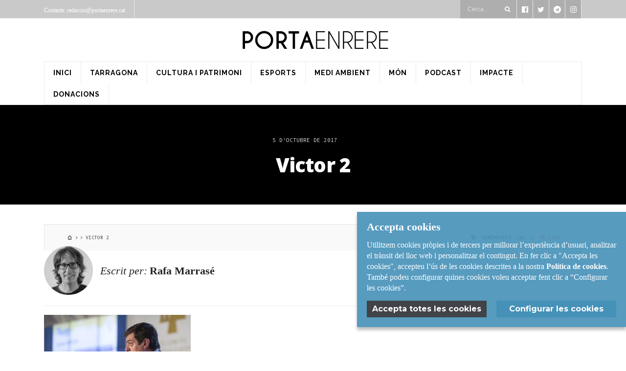

--- FILE ---
content_type: text/html; charset=UTF-8
request_url: https://www.portaenrere.cat/2017/10/05/coe-convoca-reunio-urgent-tractar-futur-dels-jjmm-tarragona-2018-possible-anullacio-cita-olimpica-victor-sanchez-podria-deixar-carrec-maxim-responsable-dels-jocs/victor-2-2/
body_size: 17930
content:
<!DOCTYPE html>
<!--[if IE 6]>
<html id="ie6" lang="ca">
<![endif]-->
<!--[if IE 7]>
<html id="ie7" lang="ca">
<![endif]-->
<!--[if IE 8]>
<html id="ie8" lang="ca">
<![endif]-->
<!--[if !(IE 6) | !(IE 7) | !(IE 8)  ]><!-->
<html lang="ca">
<!--<![endif]-->
<head>
<meta charset="UTF-8">

<!-- Set the viewport width to device width for mobile -->
<meta name="viewport" content="width=device-width, initial-scale=1, maximum-scale=1" />

<link rel="pingback" href="https://www.portaenrere.cat/xmlrpc.php" />





<style id="reCAPTCHA-style" >.google-recaptcha-container{display:block;clear:both;}</style>
<meta name='robots' content='index, follow, max-image-preview:large, max-snippet:-1, max-video-preview:-1' />

	<!-- This site is optimized with the Yoast SEO plugin v26.8 - https://yoast.com/product/yoast-seo-wordpress/ -->
	<title>Victor 2 - Porta Enrere</title>
	<link rel="canonical" href="https://www.portaenrere.cat/2017/10/05/coe-convoca-reunio-urgent-tractar-futur-dels-jjmm-tarragona-2018-possible-anullacio-cita-olimpica-victor-sanchez-podria-deixar-carrec-maxim-responsable-dels-jocs/victor-2-2/" />
	<meta property="og:locale" content="ca_ES" />
	<meta property="og:type" content="article" />
	<meta property="og:title" content="Victor 2 - Porta Enrere" />
	<meta property="og:url" content="https://www.portaenrere.cat/2017/10/05/coe-convoca-reunio-urgent-tractar-futur-dels-jjmm-tarragona-2018-possible-anullacio-cita-olimpica-victor-sanchez-podria-deixar-carrec-maxim-responsable-dels-jocs/victor-2-2/" />
	<meta property="og:site_name" content="Porta Enrere" />
	<meta property="og:image" content="https://www.portaenrere.cat/2017/10/05/coe-convoca-reunio-urgent-tractar-futur-dels-jjmm-tarragona-2018-possible-anullacio-cita-olimpica-victor-sanchez-podria-deixar-carrec-maxim-responsable-dels-jocs/victor-2-2" />
	<meta property="og:image:width" content="1000" />
	<meta property="og:image:height" content="667" />
	<meta property="og:image:type" content="image/jpeg" />
	<meta name="twitter:card" content="summary_large_image" />
	<meta name="twitter:label1" content="Written by" />
	<meta name="twitter:data1" content="Rafa Marrasé" />
	<script type="application/ld+json" class="yoast-schema-graph">{"@context":"https://schema.org","@graph":[{"@type":"WebPage","@id":"https://www.portaenrere.cat/2017/10/05/coe-convoca-reunio-urgent-tractar-futur-dels-jjmm-tarragona-2018-possible-anullacio-cita-olimpica-victor-sanchez-podria-deixar-carrec-maxim-responsable-dels-jocs/victor-2-2/","url":"https://www.portaenrere.cat/2017/10/05/coe-convoca-reunio-urgent-tractar-futur-dels-jjmm-tarragona-2018-possible-anullacio-cita-olimpica-victor-sanchez-podria-deixar-carrec-maxim-responsable-dels-jocs/victor-2-2/","name":"Victor 2 - Porta Enrere","isPartOf":{"@id":"https://www.portaenrere.cat/#website"},"primaryImageOfPage":{"@id":"https://www.portaenrere.cat/2017/10/05/coe-convoca-reunio-urgent-tractar-futur-dels-jjmm-tarragona-2018-possible-anullacio-cita-olimpica-victor-sanchez-podria-deixar-carrec-maxim-responsable-dels-jocs/victor-2-2/#primaryimage"},"image":{"@id":"https://www.portaenrere.cat/2017/10/05/coe-convoca-reunio-urgent-tractar-futur-dels-jjmm-tarragona-2018-possible-anullacio-cita-olimpica-victor-sanchez-podria-deixar-carrec-maxim-responsable-dels-jocs/victor-2-2/#primaryimage"},"thumbnailUrl":"https://www.portaenrere.cat/wp-content/uploads/2017/10/Victor-2.jpg","datePublished":"2017-10-05T09:54:13+00:00","breadcrumb":{"@id":"https://www.portaenrere.cat/2017/10/05/coe-convoca-reunio-urgent-tractar-futur-dels-jjmm-tarragona-2018-possible-anullacio-cita-olimpica-victor-sanchez-podria-deixar-carrec-maxim-responsable-dels-jocs/victor-2-2/#breadcrumb"},"inLanguage":"ca","potentialAction":[{"@type":"ReadAction","target":["https://www.portaenrere.cat/2017/10/05/coe-convoca-reunio-urgent-tractar-futur-dels-jjmm-tarragona-2018-possible-anullacio-cita-olimpica-victor-sanchez-podria-deixar-carrec-maxim-responsable-dels-jocs/victor-2-2/"]}]},{"@type":"ImageObject","inLanguage":"ca","@id":"https://www.portaenrere.cat/2017/10/05/coe-convoca-reunio-urgent-tractar-futur-dels-jjmm-tarragona-2018-possible-anullacio-cita-olimpica-victor-sanchez-podria-deixar-carrec-maxim-responsable-dels-jocs/victor-2-2/#primaryimage","url":"https://www.portaenrere.cat/wp-content/uploads/2017/10/Victor-2.jpg","contentUrl":"https://www.portaenrere.cat/wp-content/uploads/2017/10/Victor-2.jpg","width":1000,"height":667},{"@type":"BreadcrumbList","@id":"https://www.portaenrere.cat/2017/10/05/coe-convoca-reunio-urgent-tractar-futur-dels-jjmm-tarragona-2018-possible-anullacio-cita-olimpica-victor-sanchez-podria-deixar-carrec-maxim-responsable-dels-jocs/victor-2-2/#breadcrumb","itemListElement":[{"@type":"ListItem","position":1,"name":"Inici","item":"https://www.portaenrere.cat/"},{"@type":"ListItem","position":2,"name":"El COE convoca una reunió urgent per tractar el futur de Tarragona 2018: la possible anul·lació de la cita olímpica; Sánchez podria deixar el càrrec com a responsable dels Jocs","item":"https://www.portaenrere.cat/2017/10/05/coe-convoca-reunio-urgent-tractar-futur-dels-jjmm-tarragona-2018-possible-anullacio-cita-olimpica-victor-sanchez-podria-deixar-carrec-maxim-responsable-dels-jocs/"},{"@type":"ListItem","position":3,"name":"Victor 2"}]},{"@type":"WebSite","@id":"https://www.portaenrere.cat/#website","url":"https://www.portaenrere.cat/","name":"Porta Enrere","description":"","potentialAction":[{"@type":"SearchAction","target":{"@type":"EntryPoint","urlTemplate":"https://www.portaenrere.cat/?s={search_term_string}"},"query-input":{"@type":"PropertyValueSpecification","valueRequired":true,"valueName":"search_term_string"}}],"inLanguage":"ca"}]}</script>
	<!-- / Yoast SEO plugin. -->


<link rel='dns-prefetch' href='//www.google.com' />
<link rel='dns-prefetch' href='//fonts.googleapis.com' />
<link rel='preconnect' href='https://fonts.gstatic.com' crossorigin />
<link rel="alternate" type="application/rss+xml" title="Porta Enrere &raquo; Canal d&#039;informació" href="https://www.portaenrere.cat/feed/" />
<link rel="alternate" type="application/rss+xml" title="Porta Enrere &raquo; Canal dels comentaris" href="https://www.portaenrere.cat/comments/feed/" />
<link rel="alternate" type="application/rss+xml" title="Porta Enrere &raquo; Victor 2 Canal dels comentaris" href="https://www.portaenrere.cat/2017/10/05/coe-convoca-reunio-urgent-tractar-futur-dels-jjmm-tarragona-2018-possible-anullacio-cita-olimpica-victor-sanchez-podria-deixar-carrec-maxim-responsable-dels-jocs/victor-2-2/feed/" />
<link rel="alternate" title="oEmbed (JSON)" type="application/json+oembed" href="https://www.portaenrere.cat/wp-json/oembed/1.0/embed?url=https%3A%2F%2Fwww.portaenrere.cat%2F2017%2F10%2F05%2Fcoe-convoca-reunio-urgent-tractar-futur-dels-jjmm-tarragona-2018-possible-anullacio-cita-olimpica-victor-sanchez-podria-deixar-carrec-maxim-responsable-dels-jocs%2Fvictor-2-2%2F" />
<link rel="alternate" title="oEmbed (XML)" type="text/xml+oembed" href="https://www.portaenrere.cat/wp-json/oembed/1.0/embed?url=https%3A%2F%2Fwww.portaenrere.cat%2F2017%2F10%2F05%2Fcoe-convoca-reunio-urgent-tractar-futur-dels-jjmm-tarragona-2018-possible-anullacio-cita-olimpica-victor-sanchez-podria-deixar-carrec-maxim-responsable-dels-jocs%2Fvictor-2-2%2F&#038;format=xml" />
<style id='wp-img-auto-sizes-contain-inline-css' type='text/css'>
img:is([sizes=auto i],[sizes^="auto," i]){contain-intrinsic-size:3000px 1500px}
/*# sourceURL=wp-img-auto-sizes-contain-inline-css */
</style>
<link rel='stylesheet' id='aqpb-view-css-css' href='https://www.portaenrere.cat/wp-content/themes/portaenrere/newswall/functions/aqua/assets/css/aqpb-view.css?ver=6.9' type='text/css' media='all' />
<style id='wp-emoji-styles-inline-css' type='text/css'>

	img.wp-smiley, img.emoji {
		display: inline !important;
		border: none !important;
		box-shadow: none !important;
		height: 1em !important;
		width: 1em !important;
		margin: 0 0.07em !important;
		vertical-align: -0.1em !important;
		background: none !important;
		padding: 0 !important;
	}
/*# sourceURL=wp-emoji-styles-inline-css */
</style>
<link rel='stylesheet' id='wp-components-css' href='https://www.portaenrere.cat/wp-includes/css/dist/components/style.min.css?ver=6.9' type='text/css' media='all' />
<link rel='stylesheet' id='wp-preferences-css' href='https://www.portaenrere.cat/wp-includes/css/dist/preferences/style.min.css?ver=6.9' type='text/css' media='all' />
<link rel='stylesheet' id='wp-block-editor-css' href='https://www.portaenrere.cat/wp-includes/css/dist/block-editor/style.min.css?ver=6.9' type='text/css' media='all' />
<link rel='stylesheet' id='popup-maker-block-library-style-css' href='https://www.portaenrere.cat/wp-content/plugins/popup-maker/dist/packages/block-library-style.css?ver=dbea705cfafe089d65f1' type='text/css' media='all' />
<link rel='stylesheet' id='ctf_styles-css' href='https://www.portaenrere.cat/wp-content/plugins/custom-twitter-feeds/css/ctf-styles.min.css?ver=2.3.1' type='text/css' media='all' />
<link rel='stylesheet' id='porta-enrere-css' href='https://www.portaenrere.cat/wp-content/plugins/porta-enrere/assets/portaenrere.css?ver=1.0.9' type='text/css' media='all' />
<link rel='stylesheet' id='dntplgn_style-css' href='https://www.portaenrere.cat/wp-content/plugins/recurring-donation/css/style.css?ver=6.9' type='text/css' media='all' />
<link rel='stylesheet' id='jquery_ui_style-css' href='https://www.portaenrere.cat/wp-content/plugins/recurring-donation/css/jquery-ui-styles.css?ver=6.9' type='text/css' media='all' />
<link rel='stylesheet' id='tmnf-default_style-css' href='https://www.portaenrere.cat/wp-content/themes/portaenrere/newswall/style.css?ver=6.9' type='text/css' media='all' />
<link rel='stylesheet' id='tmnf-prettyPhoto-css' href='https://www.portaenrere.cat/wp-content/themes/portaenrere/newswall/styles/prettyPhoto.css?ver=6.9' type='text/css' media='all' />
<link rel='stylesheet' id='tmnf-fontello-css' href='https://www.portaenrere.cat/wp-content/themes/portaenrere/newswall/styles/fontello.css?ver=6.9' type='text/css' media='all' />
<link rel='stylesheet' id='tmnf-font-awesome.min-css' href='https://www.portaenrere.cat/wp-content/themes/portaenrere/newswall/styles/font-awesome-4-7-0.min.css?ver=6.9' type='text/css' media='all' />
<link rel='stylesheet' id='tmnf-mobile-css' href='https://www.portaenrere.cat/wp-content/themes/portaenrere/newswall/style-mobile.css?ver=6.9' type='text/css' media='all' />
<link rel='stylesheet' id='griwpc-recaptcha-style-css' href='https://www.portaenrere.cat/wp-content/plugins/recaptcha-in-wp-comments-form/css/recaptcha.css?ver=9.1.2' type='text/css' media='all' />
<style id='griwpc-recaptcha-style-inline-css' type='text/css'>
.google-recaptcha-container{display:block;clear:both;}
/*# sourceURL=griwpc-recaptcha-style-inline-css */
</style>
<link rel="preload" as="style" href="https://fonts.googleapis.com/css?family=Raleway:100,200,300,400,500,600,700,800,900,100italic,200italic,300italic,400italic,500italic,600italic,700italic,800italic,900italic%7CRoboto%20Slab:100,200,300,400,500,600,700,800,900%7COpen%20Sans:300,400,500,600,700,800,300italic,400italic,500italic,600italic,700italic,800italic%7CMontserrat:100,200,300,400,500,600,700,800,900,100italic,200italic,300italic,400italic,500italic,600italic,700italic,800italic,900italic%7CMerriweather:300,400,500,600,700,800,900,300italic,400italic,500italic,600italic,700italic,800italic,900italic%7CSource%20Code%20Pro:200,300,400,500,600,700,800,900,200italic,300italic,400italic,500italic,600italic,700italic,800italic,900italic&#038;subset=latin&#038;display=swap&#038;ver=1717518791" /><link rel="stylesheet" href="https://fonts.googleapis.com/css?family=Raleway:100,200,300,400,500,600,700,800,900,100italic,200italic,300italic,400italic,500italic,600italic,700italic,800italic,900italic%7CRoboto%20Slab:100,200,300,400,500,600,700,800,900%7COpen%20Sans:300,400,500,600,700,800,300italic,400italic,500italic,600italic,700italic,800italic%7CMontserrat:100,200,300,400,500,600,700,800,900,100italic,200italic,300italic,400italic,500italic,600italic,700italic,800italic,900italic%7CMerriweather:300,400,500,600,700,800,900,300italic,400italic,500italic,600italic,700italic,800italic,900italic%7CSource%20Code%20Pro:200,300,400,500,600,700,800,900,200italic,300italic,400italic,500italic,600italic,700italic,800italic,900italic&#038;subset=latin&#038;display=swap&#038;ver=1717518791" media="print" onload="this.media='all'"><noscript><link rel="stylesheet" href="https://fonts.googleapis.com/css?family=Raleway:100,200,300,400,500,600,700,800,900,100italic,200italic,300italic,400italic,500italic,600italic,700italic,800italic,900italic%7CRoboto%20Slab:100,200,300,400,500,600,700,800,900%7COpen%20Sans:300,400,500,600,700,800,300italic,400italic,500italic,600italic,700italic,800italic%7CMontserrat:100,200,300,400,500,600,700,800,900,100italic,200italic,300italic,400italic,500italic,600italic,700italic,800italic,900italic%7CMerriweather:300,400,500,600,700,800,900,300italic,400italic,500italic,600italic,700italic,800italic,900italic%7CSource%20Code%20Pro:200,300,400,500,600,700,800,900,200italic,300italic,400italic,500italic,600italic,700italic,800italic,900italic&#038;subset=latin&#038;display=swap&#038;ver=1717518791" /></noscript><script type="text/javascript" src="https://www.portaenrere.cat/wp-includes/js/jquery/jquery.min.js?ver=3.7.1" id="jquery-core-js"></script>
<script type="text/javascript" src="https://www.portaenrere.cat/wp-includes/js/jquery/jquery-migrate.min.js?ver=3.4.1" id="jquery-migrate-js"></script>
<script type="text/javascript" src="https://www.portaenrere.cat/wp-includes/js/jquery/ui/core.min.js?ver=1.13.3" id="jquery-ui-core-js"></script>
<script type="text/javascript" src="https://www.portaenrere.cat/wp-includes/js/jquery/ui/tabs.min.js?ver=1.13.3" id="jquery-ui-tabs-js"></script>
<script type="text/javascript" src="https://www.portaenrere.cat/wp-content/plugins/recurring-donation/js/script.js?ver=6.9" id="dntplgn_script-js"></script>
<link rel="https://api.w.org/" href="https://www.portaenrere.cat/wp-json/" /><link rel="alternate" title="JSON" type="application/json" href="https://www.portaenrere.cat/wp-json/wp/v2/media/562" /><link rel="EditURI" type="application/rsd+xml" title="RSD" href="https://www.portaenrere.cat/xmlrpc.php?rsd" />
<meta name="generator" content="WordPress 6.9" />
<link rel='shortlink' href='https://www.portaenrere.cat/?p=562' />
<meta name="generator" content="Redux 4.5.10" /><script async src="https://www.googletagmanager.com/gtag/js?id=UA-83418016-1"></script><script>(function(i,s,o,g,r,a,m){i['GoogleAnalyticsObject']=r;i[r]=i[r]||function(){(i[r].q=i[r].q||[]).push(arguments)},i[r].l=1*new Date();a=s.createElement(o),m=s.getElementsByTagName(o)[0];a.async=1;a.src=g;m.parentNode.insertBefore(a,m)})(window,document,'script','//www.google-analytics.com/analytics.js','ga');ga('create', 'UA-83418016-1', 'auto', {  'anonymizeIp': true  , 'storage': 'none'});ga('send', 'pageview');</script><!-- Themnific Styling -->
<style type="text/css">

	.sf-arrows .sf-with-ul::after{border-color: #353535 transparent transparent;}

	.nav>li>ul:after{border-color:#353535 transparent}

	.additional-menu-wrap{padding-left: 1110px}

	.woocommerce #content div.product .woocommerce-tabs ul.tabs{border-color: #ededed !important}
</style>
		<style type="text/css">.pms-form input[type=text], .pms-form input[type=password], .pms-form input[type=email], .pms-form input[type=textarea], #pms_login input[type=text], #pms_login input[type=password], #pms_login input[type=email] ̣{ background-color: #dddddd; }
.pms-form input[type=submit], #pms_login input[type=submit]
{ background-color: #4591b8;  color: white; font-weight: bold; }
.widget_recent_entries 
.contingut-restringit .button, .contingut-restringit .button:hover {
   background-color: #4591b8;  color: white; font-weight: bold;
    position: relative;
    overflow: hidden;
    padding: 10px 20px;
    letter-spacing: 2px;
    display: inline-block;
    font-family: Arial;
    font-size: 13.3333px;
    line-height: 1.5;
 }
body {
  -webkit-user-select: none;
     -moz-user-select: -moz-none;
      -ms-user-select: none;
          user-select: none;
}
#respond input#wp-comment-cookies-consent {
  width: auto;
}
.contingut-restringit {
  padding: 15px;
  border: 1px solid #cccccc;
  background-color: #eeeeee;
}
li.recentcomments { padding-bottom: 20px; }
li.recentcomments  .comment-author-link { font-weight: bold; }
.widget_recent_entries ul li { margin-bottom: 20px; }

.pum-theme-2120 .pum-container, .pum-theme-banner-imatge-porta-enrere .pum-container {
  max-width: 90%;
}</style>
		<link rel="apple-touch-icon" sizes="57x57" href="https://www.portaenrere.cat/wp-content/themes/portaenrere/newswall/images/porta-enrere-favicons/apple-icon-57x57.png"><link rel="apple-touch-icon" sizes="60x60" href="https://www.portaenrere.cat/wp-content/themes/portaenrere/newswall/images/porta-enrere-favicons/apple-icon-60x60.png"><link rel="apple-touch-icon" sizes="72x72" href="https://www.portaenrere.cat/wp-content/themes/portaenrere/newswall/images/porta-enrere-favicons/apple-icon-72x72.png"><link rel="apple-touch-icon" sizes="76x76" href="https://www.portaenrere.cat/wp-content/themes/portaenrere/newswall/images/porta-enrere-favicons/apple-icon-76x76.png"><link rel="apple-touch-icon" sizes="114x114" href="https://www.portaenrere.cat/wp-content/themes/portaenrere/newswall/images/porta-enrere-favicons/apple-icon-114x114.png"><link rel="apple-touch-icon" sizes="120x120" href="https://www.portaenrere.cat/wp-content/themes/portaenrere/newswall/images/porta-enrere-favicons/apple-icon-120x120.png"><link rel="apple-touch-icon" sizes="144x144" href="https://www.portaenrere.cat/wp-content/themes/portaenrere/newswall/images/porta-enrere-favicons/apple-icon-144x144.png"><link rel="apple-touch-icon" sizes="152x152" href="https://www.portaenrere.cat/wp-content/themes/portaenrere/newswall/images/porta-enrere-favicons/apple-icon-152x152.png"><link rel="apple-touch-icon" sizes="180x180" href="https://www.portaenrere.cat/wp-content/themes/portaenrere/newswall/images/porta-enrere-favicons/apple-icon-180x180.png"><link rel="icon" type="image/png" sizes="96x96" href="https://www.portaenrere.cat/wp-content/themes/portaenrere/newswall/images/porta-enrere-favicons/favicon-96x96.png"><link rel="icon" type="image/png" sizes="16x16" href="https://www.portaenrere.cat/wp-content/themes/portaenrere/newswall/images/porta-enrere-favicons/favicon-16x16.png"><link rel="manifest" href="https://www.portaenrere.cat/wp-content/themes/portaenrere/newswall/images/porta-enrere-favicons/manifest.json"><meta name="msapplication-TileColor" content="#ffffff"><meta name="msapplication-TileImage" content="https://www.portaenrere.cat/wp-content/themes/portaenrere/newswall/images/porta-enrere-favicons/ms-icon-144x144.png"><meta name="theme-color" content="#ffffff"><link rel="icon" href="https://www.portaenrere.cat/wp-content/uploads/2023/03/portaenrere-favicon-porta-70x70.jpg" sizes="32x32" />
<link rel="icon" href="https://www.portaenrere.cat/wp-content/uploads/2023/03/portaenrere-favicon-porta-300x300.jpg" sizes="192x192" />
<link rel="apple-touch-icon" href="https://www.portaenrere.cat/wp-content/uploads/2023/03/portaenrere-favicon-porta-300x300.jpg" />
<meta name="msapplication-TileImage" content="https://www.portaenrere.cat/wp-content/uploads/2023/03/portaenrere-favicon-porta-300x300.jpg" />
		<style type="text/css" id="wp-custom-css">
			.x-button {
	display: inline-block;
	padding: 5px 10px;
	background: #4591b8 !important;
	color: white;
  font-weight: bold;
	line-height: 1.5 !important;
	font-family: Montserrat;
}
.x-button:hover {
  background: #404347 !important;
  color: white;
}
.pms-account-subscription-action-link {
	display: inline-block;
	padding: 5px 10px;
	background: #4591b8 !important;
	color: white;
  font-weight: bold;
	line-height: 1.2 !important;
	font-family: Montserrat;
	margin: 0 5px 5px 5px;
}
.pms-account-subscription-action-link:hover {
  background: #404347 !important;
  color: white;
}		</style>
		<style id="themnific_redux-dynamic-css" title="dynamic-css" class="redux-options-output">body{font-family:Georgia, serif;line-height:31px;font-weight:400;font-style:normal;color:#222;font-size:22px;}body{background-color:#fff;}.ghost,.widgetable ul.menu>li,.imgwrap.ghost,ul#serinfo-nav,.aq-block-aq_ads_block,.page-numbers,.nav_item a,#sidebar .tab-post,input,textarea,input,select{background-color:#f9f9f9;}a{color:#222;}a:hover{color:#595959;}a:active{color:#000;}.p-border,.entry h2,.meta,h3#reply-title,.tagcloud a,.page-numbers,input,textarea,select,.products,.nav_item a{border-color:#ededed;}#main-nav>li>a,.specialbox a{font-family:Raleway;line-height:20px;font-weight:700;font-style:normal;color:#000000;font-size:11px;}#navigation,#main-nav>li,#topnav,.head-ghost p,#topnav ul.social-menu li a,#topnav .searchform input.s{border-color:#eaeaea;}#header,.head-ghost,#navigation{background-color:#ffffff;}#header h1 a,.head-ghost p,.head-ghost p a,#topnav ul.social-menu li a,#topnav .searchform input.s,#topnav .searchSubmit{color:#ffffff;}.current-menu-item>a,#header a.logo:hover,#main-nav>li>a:hover{color:#1b7cb5;}#titles{width:1110px;}#titles{margin-top:25px;margin-bottom:25px;}.specialbox,.nav li ul li,#main-nav li.mega ul,.mega2 ul.loop{background-color:#222222;}.left-menu>li>a,.nav li ul li a{color:#bfbfbf;}.left-menu a:hover,.nav li ul li a:hover{color:#ffffff;}.left-menu li a,.nav li>ul,.nav li ul li>a,.nav li ul ul,.mega2 ul.loop{border-color:#353535;}#footer,h2.description{font-family:"Roboto Slab";line-height:26px;font-weight:400;font-style:normal;color:#636363;font-size:13px;}#footer,.curtain,#footer .searchform input.s,.sticky{background-color:#1e1e1e;}#footer a,#footer h3,#footer #serinfo-nav li a,.curtain,.curtain a,#footer .meta,#footer .meta a,#footer .searchform input.s,.sticky{color:#cccccc;}#footer a:hover,.sticky a,.sticky .meta,.sticky .meta a,#footer #serinfo-nav li.current a{color:#ffffff;}.footer-top,#footer .foocol,#copyright,#footer .tagcloud a,#footer .p-border,.curtain ul.social-menu li a,#footer .searchform input.s,#footer .foocol ul li{border-color:#262626;}h1{font-family:"Open Sans";line-height:42px;font-weight:800;font-style:normal;color:#222;font-size:40px;}h2.taxonomy,h2.archiv,h1.entry-title,h2.posttitle{font-family:"Open Sans";line-height:42px;font-weight:800;font-style:normal;color:#222;font-size:40px;}h2,a.morebutton,.widgetable ul.menu>li>a,.flexinside h2{font-family:Montserrat;line-height:20px;font-weight:700;font-style:normal;color:#222;font-size:18px;}h3,.foliohead .description,.foliohead a.mainbutton{font-family:"Open Sans";line-height:25px;font-weight:800;font-style:normal;color:#222;font-size:20px;}h4{font-family:Merriweather;line-height:18px;font-weight:700;font-style:normal;color:#000000;font-size:15px;}h5,a.mainbutton,#serinfo-nav li a,#submit,a.comment-reply-link{font-family:Montserrat;line-height:14px;font-weight:700;font-style:normal;color:#222;font-size:12px;}h6,.widgetable .ad300 h2,h2.adblock{font-family:"Open Sans";line-height:25px;font-weight:600;font-style:normal;color:#222;font-size:14px;}.meta,.meta_more,.meta a,.entry p.meta{font-family:"Source Code Pro";line-height:14px;font-weight:400;font-style:normal;color:#3d3d3d;font-size:11px;}h2.widget,.meta.cat a,.searchSubmit,.ribbon,.widgetable ul.menu>li.current-menu-item>a,.flex-direction-nav a,li.current a,.page-numbers.current,a.mainbutton,a.morebutton,.blogger .format-quote,a.hoverstuff,.products li .button.add_to_cart_button,span.overrating,a.mainbutton,h2.block .maintitle:after,#submit,#comments .navigation a,.tagssingle a,.contact-form .submit,.wpcf7-submit,a.comment-reply-link,.wrapper .wp-review-show-total{background-color:#4591b8;}.likes a{color:#4591b8;}.meta_more a,.entry blockquote,.products li .button.add_to_cart_button,.flexinside h1,.page-header h1,h2.archiv,#main-nav>li.current-menu-item>a,#main-nav>li>a:hover{border-color:#4591b8;}h2.widget,.meta.cat a,h2.widget a,#footer h2.widget a,.searchSubmit,a.hoverstuff,.ribbon,.ribbon a,.widgetable ul.menu>li.current-menu-item>a,.flex-direction-nav a,#hometab li.current a,a.mainbutton,.blogger .format-quote,.blogger .format-quote a,.products li .button.add_to_cart_button,a.mainbutton,a.morebutton,#foliosidebar a.mainbutton,#submit,#comments .navigation a,.tagssingle a,.contact-form .submit,.wpcf7-submit,a.comment-reply-link,.wrapper .wp-review-show-total,#footer a.comment-reply-link{color:#ffffff;}.searchSubmit:hover,a.hoverstuff:hover,.ribbon:hover,a.mainbutton:hover,.additional-menu li a:hover{background-color:#404347;}#header a.searchSubmit:hover,.searchSubmit:hover,.ribbon:hover,a.hoverstuff:hover,.ribbon a:hover,a.mainbutton:hover,#header .additional-menu li a:hover{color:#ffffff;}.page-header,.spec-block,#main-nav > li.special,.tmnf_icon,.hrline:after,#post-nav>div{background-color:#000000;}.spec-block h2,.spec-block p,.spec-block .meta,.page-header .meta,.page-header p,#post-nav>div{color:#dddddd;}.spec-block a,#main-nav > li.special>a,.tmnf_icon,.page-header a,#post-nav>div a{color:#ffffff;}.spec-block ul.featured li{border-color:#333333;}</style>
<style id='global-styles-inline-css' type='text/css'>
:where(.is-layout-flex){gap: 0.5em;}:where(.is-layout-grid){gap: 0.5em;}body .is-layout-flex{display: flex;}.is-layout-flex{flex-wrap: wrap;align-items: center;}.is-layout-flex > :is(*, div){margin: 0;}body .is-layout-grid{display: grid;}.is-layout-grid > :is(*, div){margin: 0;}:where(.wp-block-columns.is-layout-flex){gap: 2em;}:where(.wp-block-columns.is-layout-grid){gap: 2em;}:where(.wp-block-post-template.is-layout-flex){gap: 1.25em;}:where(.wp-block-post-template.is-layout-grid){gap: 1.25em;}
/*# sourceURL=global-styles-inline-css */
</style>
<link rel='stylesheet' id='redux-custom-fonts-css' href='//www.portaenrere.cat/wp-content/uploads/redux/custom-fonts/fonts.css?ver=1674469510' type='text/css' media='all' />
</head>

     
<body class="attachment wp-singular attachment-template-default single single-attachment postid-562 attachmentid-562 attachment-jpeg wp-theme-portaenrerenewswall upper">
    
   		
<div id="topnav" class="head-ghost">
    <div class="container_alt container_pad">
    
        <p>Contacte: redaccio@portaenrere.cat</p>
        
		<ul class="social-menu">


<li class="sprite-facebook"><a class="mk-social-facebook" title="Facebook" href="https://www.facebook.com/portaenrere/" target="_blank"><i class="fa fa-facebook-official"></i></a></li>
<li class="sprite-twitter"><a class="mk-social-twitter-alt" title="Twitter" href="https://twitter.com/portaenrere" target="_blank"><i class="fa fa-twitter"></i></a></li>
<li class="sprite-telegram"><a class="mk-social-telegram-alt" title="Telegram" href="https://t.me/PortaEnrere" target="_blank"><i class="fa fa-telegram"></i></a></li>



<li class="sprite-instagram"><a class="mk-social-photobucket" title="Instagram" href="https://www.instagram.com/porta_enrere/"><i class="fa fa-instagram"></i></a></li>
















</ul>
<form class="searchform tranz" method="get" action="https://www.portaenrere.cat/">
<input type="text" name="s" class="s tranz" size="30" value="Cerca..." onfocus="if (this.value = '') {this.value = '';}" onblur="if (this.value == '') {this.value = 'Cerca...';}" />
<button class='searchSubmit' ><i class="fa fa-search"></i></button>
</form>        
    </div>
</div>    
    <div class="clearfix"></div>
    
    <div id="header" class="wrapper" itemscope itemtype="http://schema.org/WPHeader">
    
        <div class="container_alt container_pad">
            
            <div id="mainhead">
    		
                <div id="titles" class="tranz">
                
                    <h1>
                    
                                                                
                            <a class="logo" href="https://www.portaenrere.cat//">
                            
                                <img class="tranz" src="https://www.portaenrere.cat/wp-content/uploads/2016/08/porta-enrere.png" alt="Porta Enrere"/>
                                    
                            </a>
                                
                        	
                    
                    </h1>
                    
                    <div class="clearfix"></div>
                
                </div>
             
            </div><!-- end #mainhead  -->
            
            <div class="navhead">
            
                <a id="navtrigger" class="rad ribbon" href="#">MENU</a>
                
                <nav id="navigation" itemscope itemtype="http://schema.org/SiteNavigationElement"> 
                
                    <ul id="main-nav" class="nav"><li id="menu-item-12" class="menu-item menu-item-type-post_type menu-item-object-page menu-item-home"><a href="https://www.portaenrere.cat/">inici</a></li>
<li id="menu-item-13" class="menu-item menu-item-type-taxonomy menu-item-object-category"><a href="https://www.portaenrere.cat/category/tarragona/">Tarragona</a></li>
<li id="menu-item-14" class="menu-item menu-item-type-taxonomy menu-item-object-category"><a href="https://www.portaenrere.cat/category/cultura/">Cultura i Patrimoni</a></li>
<li id="menu-item-15" class="menu-item menu-item-type-taxonomy menu-item-object-category"><a href="https://www.portaenrere.cat/category/esports/">Esports</a></li>
<li id="menu-item-1987" class="menu-item menu-item-type-taxonomy menu-item-object-category"><a href="https://www.portaenrere.cat/category/medi-ambient/">Medi Ambient</a></li>
<li id="menu-item-16" class="menu-item menu-item-type-taxonomy menu-item-object-category"><a href="https://www.portaenrere.cat/category/mon/">Món</a></li>
<li id="menu-item-3110" class="menu-item menu-item-type-taxonomy menu-item-object-category"><a href="https://www.portaenrere.cat/category/podcast/">Podcast</a></li>
<li id="menu-item-3640" class="menu-item menu-item-type-taxonomy menu-item-object-category"><a href="https://www.portaenrere.cat/category/impacte/">Impacte</a></li>
<li id="menu-item-2806" class="menu-item menu-item-type-post_type menu-item-object-page"><a href="https://www.portaenrere.cat/donacions/">Donacions</a></li>
</ul>
	                      
                </nav>
                
            </div>     
            
        </div><!-- end .container  -->
              
    </div><!-- end #header  -->

	<div class="clearfix"></div>
    
	

<div class="wrapper">
    
<div class="page-header f-border">

	
	<div class="container container_alt">
        
            
	<p class="meta date tranz "> 
        5 d'octubre de 2017    </p>
        
	<p class="meta cat tranz ">
		    </p>
        
        <h1 class="entry-title" itemprop="headline"><a href="https://www.portaenrere.cat/2017/10/05/coe-convoca-reunio-urgent-tractar-futur-dels-jjmm-tarragona-2018-possible-anullacio-cita-olimpica-victor-sanchez-podria-deixar-carrec-maxim-responsable-dels-jocs/victor-2-2/">Victor 2</a></h1>
        
                

	</div> 

</div> 

<div class="container container_alt">

<div id="core">

  
      
    <div class="post-562 attachment type-attachment status-inherit hentry"  itemscope itemprop="blogPost" itemtype="http://schema.org/Article"> 
    
    	<div class="postbarNone">
    
            <div id="content" class="eightcol first">
            
            	<div class="blogger aq_row">
                
            	
 
<div class="item normal tranz post-562 attachment type-attachment status-inherit hentry"> 
        
	                
    <div class="meta_full_wrap f-border ghost ">
    
    
    	
        <p class="meta meta_full fl">
        <a href="https://www.portaenrere.cat/"><i class="icon-home"></i> </a> <i class='fa fa-angle-right'></i>
  <i class='fa fa-angle-right'></i> Victor 2        </p> 
            
	<p class="meta meta_full fr ">
        <span class="fr likes"><a href="#" class="jm-post-like" data-post_id="562" title="Like"><i class="icon-heart-empty"></i>&nbsp;Like</a></span>
      	<span class="fr comm"><i class="icon-chat"></i> <a href="https://www.portaenrere.cat/2017/10/05/coe-convoca-reunio-urgent-tractar-futur-dels-jjmm-tarragona-2018-possible-anullacio-cita-olimpica-victor-sanchez-podria-deixar-carrec-maxim-responsable-dels-jocs/victor-2-2/#respond">Comentaris (0)</a> / </span>
    </p>
     
    </div>

    <div class="item_inn tranz f-border">
    
        <p class="authorline"><img alt='Avatar photo' src='https://www.portaenrere.cat/wp-content/uploads/2024/05/cropped-IMGP7656-1-100x100.jpg' srcset='https://www.portaenrere.cat/wp-content/uploads/2024/05/cropped-IMGP7656-1-200x200.jpg 2x' class='avatar avatar-100 photo' height='100' width='100' decoding='async'/>Escrit per:<a href="https://www.portaenrere.cat/author/rafam/" title="Entrades de Rafa Marrasé" rel="author">Rafa Marrasé</a></p>    
        <div class="entry" itemprop="text">
                                
        
            <p class="attachment"><a rel='prettyPhoto' href='https://www.portaenrere.cat/wp-content/uploads/2017/10/Victor-2.jpg'><img fetchpriority="high" decoding="async" width="300" height="200" src="https://www.portaenrere.cat/wp-content/uploads/2017/10/Victor-2-300x200.jpg" class="attachment-medium size-medium" alt="" srcset="https://www.portaenrere.cat/wp-content/uploads/2017/10/Victor-2-300x200.jpg 300w, https://www.portaenrere.cat/wp-content/uploads/2017/10/Victor-2-768x512.jpg 768w, https://www.portaenrere.cat/wp-content/uploads/2017/10/Victor-2.jpg 1000w" sizes="(max-width: 300px) 100vw, 300px" /></a></p>
            
            <div class="clearfix"></div>
            
        </div><!-- end .entry -->
    
        <div class="postinfo">    

	<span class="likes"><a href="#" class="jm-post-like" data-post_id="562" title="Like"><i class="icon-heart-empty"></i>&nbsp;Like</a></span> 

        <div class="postauthor vcard author rad" itemscope itemtype="http://data-vocabulary.org/Person">
        	<h3 class="uppercase">Sobre l&#039;autor/a: <span class="fn" itemprop="name"><a href="https://www.portaenrere.cat/author/rafam/" title="Entrades de Rafa Marrasé" rel="author">Rafa Marrasé</a></span></h3>
			<img alt='Avatar photo' src='https://www.portaenrere.cat/wp-content/uploads/2024/05/cropped-IMGP7656-1-120x120.jpg' srcset='https://www.portaenrere.cat/wp-content/uploads/2024/05/cropped-IMGP7656-1-240x240.jpg 2x' class='avatar avatar-120 photo' height='120' width='120' decoding='async'/> 			<div class="authordesc">Periodista i fundador de Porta Enrere. Ha treballat en nombrosos mitjans de comunicació del Camp de Tarragona i d'abast nacional. L'estiu de 2016 crea el mitjà de periodisme d'investigació Porta Enrere amb el qual ha guanyat tres premis Ramon Barnils —2017, 2020 i 2022 (aquest últim, menció especial del jurat)—. El 2023 guanya el premi Mañé i Flaquer pel documental "Insostenible, rere la brossa", una investigació de Porta Enrere que també va aconseguir el premi de l'Ecozine Film Festival de Saragossa i el Nebrodi Cinema Doc de Sicília el 2024. Ha publicat dos llibres: "Tarragona, el rastre del sutge" (editorial Lo diable gros) i "La gran explosió" —juntament amb Toni Orensanz— (Folch i Folch).</div>
            		</div>
		<div class="clearfix"></div>
            
</div>

<div class="clearfix"></div>
 			
            

                        




<div id="comments">



	<div id="respond" class="comment-respond">
		<h3 id="reply-title" class="comment-reply-title">Deixa un comentari <small><a rel="nofollow" id="cancel-comment-reply-link" href="/2017/10/05/coe-convoca-reunio-urgent-tractar-futur-dels-jjmm-tarragona-2018-possible-anullacio-cita-olimpica-victor-sanchez-podria-deixar-carrec-maxim-responsable-dels-jocs/victor-2-2/#respond" style="display:none;">Cancel·la les respostes</a></small></h3><form action="https://www.portaenrere.cat/wp-comments-post.php" method="post" id="commentform" class="comment-form"><p class="comment-notes"><span id="email-notes">L'adreça electrònica no es publicarà.</span> <span class="required-field-message">Els camps necessaris estan marcats amb <span class="required">*</span></span></p><p class="comment-form-comment"><label for="comment">Comentari <span class="required">*</span></label> <textarea id="comment" name="comment" cols="45" rows="8" maxlength="65525" required="required"></textarea></p><p class="comment-form-author"><label for="author">Nom <span class="required">*</span></label> <input id="author" name="author" type="text" value="" size="30" maxlength="245" autocomplete="name" required="required" /></p>
<p class="comment-form-email"><label for="email">Correu electrònic <span class="required">*</span></label> <input id="email" name="email" type="text" value="" size="30" maxlength="100" aria-describedby="email-notes" autocomplete="email" required="required" /></p>
<p class="comment-form-url"><label for="url">Lloc web</label> <input id="url" name="url" type="text" value="" size="30" maxlength="200" autocomplete="url" /></p>
<p id="griwpc-container-id" class="google-recaptcha-container recaptcha-align-left"><span id="griwpc-widget-id" class="g-recaptcha" data-forced="0" ></span></p><p class="form-submit"><input name="submit" type="submit" id="submit" class="submit" value="Envia un comentari" /> <input type='hidden' name='comment_post_ID' value='562' id='comment_post_ID' />
<input type='hidden' name='comment_parent' id='comment_parent' value='0' />
</p></form>	</div><!-- #respond -->
	
</div><!-- #comments -->
   
    
    </div><!-- end .item_inn -->
    
</div><!-- end .item .ghost -->
                
                </div>
                   
            </div><!-- end #content -->
        
        	       
		</div><!-- end .sidebar_opt -->
    
    </div> 

   
</div> 
   
       

</div><!-- /.container -->

	<div id="footer_fix"></div>

       <div id="footer">
        
            <div class="container container_pad woocommerce"> 
            
            	<div class="footerhead"> 
            
					                    
                                        
                                	
                </div><!-- /.footerhead -->

                
            	<div class="clearfix"></div>
            
                  
    	    
            <div class="foocol first"> 
            
                <div class="textwidget custom-html-widget">
<!-- Custom Twitter Feeds by Smash Balloon -->
<div id="ctf" class=" ctf ctf-type-usertimeline ctf-rebranded ctf-feed-1  ctf-styles ctf-list ctf-regular-style ctf_palette_custom_1"   data-ctfshortcode="{&quot;feed&quot;:&quot;1&quot;}"   data-ctfdisablelinks="false" data-ctflinktextcolor="#" data-header-size="small" data-feedid="1" data-postid="562"  data-feed="1" data-ctfintents="1"  data-ctfneeded="-39">
    
<div class="ctf-header  ctf-no-bio" >
    <a href="https://twitter.com/PortaEnrere/" target="_blank" rel="noopener noreferrer" title="@PortaEnrere" class="ctf-header-link">
        <div class="ctf-header-text">
            <p class="ctf-header-user">
                <span class="ctf-header-name">Porta Enrere</span>
                <span class="ctf-verified"><svg class="svg-inline--fa fa-check-circle fa-w-16" aria-hidden="true" aria-label="verified" data-fa-processed="" data-prefix="fa" data-icon="check-circle" role="img" xmlns="http://www.w3.org/2000/svg" viewBox="0 0 512 512"><path fill="currentColor" d="M504 256c0 136.967-111.033 248-248 248S8 392.967 8 256 119.033 8 256 8s248 111.033 248 248zM227.314 387.314l184-184c6.248-6.248 6.248-16.379 0-22.627l-22.627-22.627c-6.248-6.249-16.379-6.249-22.628 0L216 308.118l-70.059-70.059c-6.248-6.248-16.379-6.248-22.628 0l-22.627 22.627c-6.248 6.248-6.248 16.379 0 22.627l104 104c6.249 6.249 16.379 6.249 22.628.001z"></path></svg></span>
                <span class="ctf-header-follow">
                    <svg width="30" height="30" viewBox="0 0 30 30" fill="none" xmlns="http://www.w3.org/2000/svg"><path d="M21.1161 6.27344H24.2289L17.4284 14.0459L25.4286 24.6225H19.1645L14.2583 18.2079L8.6444 24.6225H5.52976L12.8035 16.309L5.12891 6.27344H11.552L15.9868 12.1367L21.1161 6.27344ZM20.0236 22.7594H21.7484L10.6148 8.03871H8.7639L20.0236 22.7594Z" fill="black"/>
			</svg> Follow                </span>
            </p>

			                <p class="ctf-header-bio"  >
					Periodisme d'investigació. Premi Barnils 2017, 2020 i 2022* (Menció esp. jurat); Mañé i Flaquer 2023, Ecozine Film Festival i Nebrodi Cinema Doc 2024.                </p>
			        </div>

        <div class="ctf-header-img">
            <div class="ctf-header-img-hover">
                <svg width="30" height="30" viewBox="0 0 30 30" fill="none" xmlns="http://www.w3.org/2000/svg"><path d="M21.1161 6.27344H24.2289L17.4284 14.0459L25.4286 24.6225H19.1645L14.2583 18.2079L8.6444 24.6225H5.52976L12.8035 16.309L5.12891 6.27344H11.552L15.9868 12.1367L21.1161 6.27344ZM20.0236 22.7594H21.7484L10.6148 8.03871H8.7639L20.0236 22.7594Z" fill="black"/>
			</svg>            </div>
			                <img src="https://pbs.twimg.com/profile_images/970259298306707457/daoltR2C_normal.jpg" alt="PortaEnrere" width="48" height="48">
			        </div>
    </a>
</div>
    <div class="ctf-tweets">
   		
<div  class="ctf-item ctf-author-portaenrere ctf-new ctf-quoted"  id="2016880987448213935" >

	
	<div class="ctf-author-box">
		<div class="ctf-author-box-link">
	        									<a href="https://twitter.com/portaenrere" class="ctf-author-avatar" target="_blank" rel="noopener noreferrer" >
													<img src="https://pbs.twimg.com/profile_images/970259298306707457/daoltR2C_normal.jpg" alt="portaenrere" width="48" height="48">
											</a>
				
									<a href="https://twitter.com/portaenrere" target="_blank" rel="noopener noreferrer" class="ctf-author-name" >Porta Enrere</a>
											<span class="ctf-verified"  ><svg class="svg-inline--fa fa-check-circle fa-w-16" aria-hidden="true" aria-label="verified" data-fa-processed="" data-prefix="fa" data-icon="check-circle" role="img" xmlns="http://www.w3.org/2000/svg" viewBox="0 0 512 512"><path fill="currentColor" d="M504 256c0 136.967-111.033 248-248 248S8 392.967 8 256 119.033 8 256 8s248 111.033 248 248zM227.314 387.314l184-184c6.248-6.248 6.248-16.379 0-22.627l-22.627-22.627c-6.248-6.249-16.379-6.249-22.628 0L216 308.118l-70.059-70.059c-6.248-6.248-16.379-6.248-22.628 0l-22.627 22.627c-6.248 6.248-6.248 16.379 0 22.627l104 104c6.249 6.249 16.379 6.249 22.628.001z"></path></svg></span>
										<a href="https://twitter.com/portaenrere" class="ctf-author-screenname" target="_blank" rel="noopener noreferrer" >@portaenrere</a>
					<span class="ctf-screename-sep">&middot;</span>
					        
							<div class="ctf-tweet-meta" >
					<a href="https://twitter.com/portaenrere/status/2016880987448213935" class="ctf-tweet-date" target="_blank" rel="noopener noreferrer" >20h</a>
				</div>
					</div>
	    
	</div>
	<div class="ctf-tweet-content">
		                <p class="ctf-tweet-text">
                    Acollir una de les competicions esportives més importants del món sense tenir informes de cost i retorn econòmic:                     </p><a href="https://twitter.com/PortaEnrere/status/2016880987448213935" target="_blank" rel="noopener noreferrer" class="ctf-tweet-text-media-wrap"><svg aria-hidden="true" aria-label="video in tweet" focusable="false" data-prefix="far" data-icon="file-video" role="img" xmlns="http://www.w3.org/2000/svg" viewBox="0 0 384 512" class="svg-inline--fa fa-file-video fa-w-12 fa-9x ctf-tweet-text-media"><path fill="currentColor" d="M369.941 97.941l-83.882-83.882A48 48 0 0 0 252.118 0H48C21.49 0 0 21.49 0 48v416c0 26.51 21.49 48 48 48h288c26.51 0 48-21.49 48-48V131.882a48 48 0 0 0-14.059-33.941zM332.118 128H256V51.882L332.118 128zM48 464V48h160v104c0 13.255 10.745 24 24 24h104v288H48zm228.687-211.303L224 305.374V268c0-11.046-8.954-20-20-20H100c-11.046 0-20 8.954-20 20v104c0 11.046 8.954 20 20 20h104c11.046 0 20-8.954 20-20v-37.374l52.687 52.674C286.704 397.318 304 390.28 304 375.986V264.011c0-14.311-17.309-21.319-27.313-11.314z" class=""></path></svg></a>                </p>
                        	</div>

		
	<div class="ctf-tweet-actions" >
		
		<a href="https://twitter.com/intent/tweet?in_reply_to=2016880987448213935&#038;related=portaenrere" class="ctf-reply" target="_blank" rel="noopener noreferrer">
			<svg class="svg-inline--fa fa-w-16" viewBox="0 0 24 24" aria-label="reply" role="img" xmlns="http://www.w3.org/2000/svg"><g><path fill="currentColor" d="M14.046 2.242l-4.148-.01h-.002c-4.374 0-7.8 3.427-7.8 7.802 0 4.098 3.186 7.206 7.465 7.37v3.828c0 .108.044.286.12.403.142.225.384.347.632.347.138 0 .277-.038.402-.118.264-.168 6.473-4.14 8.088-5.506 1.902-1.61 3.04-3.97 3.043-6.312v-.017c-.006-4.367-3.43-7.787-7.8-7.788zm3.787 12.972c-1.134.96-4.862 3.405-6.772 4.643V16.67c0-.414-.335-.75-.75-.75h-.396c-3.66 0-6.318-2.476-6.318-5.886 0-3.534 2.768-6.302 6.3-6.302l4.147.01h.002c3.532 0 6.3 2.766 6.302 6.296-.003 1.91-.942 3.844-2.514 5.176z"></path></g></svg>			<span class="ctf-screenreader">Reply on Twitter 2016880987448213935</span>
		</a>

		<a href="https://twitter.com/intent/retweet?tweet_id=2016880987448213935&#038;related=portaenrere" class="ctf-retweet" target="_blank" rel="noopener noreferrer"><svg class="svg-inline--fa fa-w-16" viewBox="0 0 24 24" aria-hidden="true" aria-label="retweet" role="img"><path fill="currentColor" d="M23.77 15.67c-.292-.293-.767-.293-1.06 0l-2.22 2.22V7.65c0-2.068-1.683-3.75-3.75-3.75h-5.85c-.414 0-.75.336-.75.75s.336.75.75.75h5.85c1.24 0 2.25 1.01 2.25 2.25v10.24l-2.22-2.22c-.293-.293-.768-.293-1.06 0s-.294.768 0 1.06l3.5 3.5c.145.147.337.22.53.22s.383-.072.53-.22l3.5-3.5c.294-.292.294-.767 0-1.06zm-10.66 3.28H7.26c-1.24 0-2.25-1.01-2.25-2.25V6.46l2.22 2.22c.148.147.34.22.532.22s.384-.073.53-.22c.293-.293.293-.768 0-1.06l-3.5-3.5c-.293-.294-.768-.294-1.06 0l-3.5 3.5c-.294.292-.294.767 0 1.06s.767.293 1.06 0l2.22-2.22V16.7c0 2.068 1.683 3.75 3.75 3.75h5.85c.414 0 .75-.336.75-.75s-.337-.75-.75-.75z"></path></svg>			<span class="ctf-screenreader">Retweet on Twitter 2016880987448213935</span>
			<span class="ctf-action-count ctf-retweet-count">9</span>
		</a>

		<a href="https://twitter.com/intent/like?tweet_id=2016880987448213935&#038;related=portaenrere" class="ctf-like" target="_blank" rel="nofollow noopener noreferrer">
			<svg class="svg-inline--fa fa-w-16" viewBox="0 0 24 24" aria-hidden="true" aria-label="like" role="img" xmlns="http://www.w3.org/2000/svg"><g><path fill="currentColor" d="M12 21.638h-.014C9.403 21.59 1.95 14.856 1.95 8.478c0-3.064 2.525-5.754 5.403-5.754 2.29 0 3.83 1.58 4.646 2.73.814-1.148 2.354-2.73 4.645-2.73 2.88 0 5.404 2.69 5.404 5.755 0 6.376-7.454 13.11-10.037 13.157H12zM7.354 4.225c-2.08 0-3.903 1.988-3.903 4.255 0 5.74 7.034 11.596 8.55 11.658 1.518-.062 8.55-5.917 8.55-11.658 0-2.267-1.823-4.255-3.903-4.255-2.528 0-3.94 2.936-3.952 2.965-.23.562-1.156.562-1.387 0-.014-.03-1.425-2.965-3.954-2.965z"></path></g></svg>			<span class="ctf-screenreader">Like on Twitter 2016880987448213935</span>
			<span class="ctf-action-count ctf-favorite-count">18</span>
		</a>
		
					<a href="https://twitter.com/portaenrere/status/2016880987448213935" class="ctf-twitterlink" target="_blank" rel="nofollow noopener noreferrer" >
				<span >X</span>
				<span class="ctf-screenreader">2016880987448213935</span>
			</a>
			</div>
</div>
<div  class="ctf-item ctf-author-portaenrere ctf-new ctf-retweet"  id="2016132406235820227" >

		<div class="ctf-context" >
	    <a href="https://twitter.com/intent/user?screen_name=PortaEnrere" target="_blank" rel="nofollow noopener noreferrer" class="ctf-retweet-icon"><svg class="svg-inline--fa fa-w-16" viewBox="0 0 24 24" aria-hidden="true" aria-label="retweet" role="img"><path fill="currentColor" d="M23.77 15.67c-.292-.293-.767-.293-1.06 0l-2.22 2.22V7.65c0-2.068-1.683-3.75-3.75-3.75h-5.85c-.414 0-.75.336-.75.75s.336.75.75.75h5.85c1.24 0 2.25 1.01 2.25 2.25v10.24l-2.22-2.22c-.293-.293-.768-.293-1.06 0s-.294.768 0 1.06l3.5 3.5c.145.147.337.22.53.22s.383-.072.53-.22l3.5-3.5c.294-.292.294-.767 0-1.06zm-10.66 3.28H7.26c-1.24 0-2.25-1.01-2.25-2.25V6.46l2.22 2.22c.148.147.34.22.532.22s.384-.073.53-.22c.293-.293.293-.768 0-1.06l-3.5-3.5c-.293-.294-.768-.294-1.06 0l-3.5 3.5c-.294.292-.294.767 0 1.06s.767.293 1.06 0l2.22-2.22V16.7c0 2.068 1.683 3.75 3.75 3.75h5.85c.414 0 .75-.336.75-.75s-.337-.75-.75-.75z"></path></svg><span class="ctf-screenreader">Retweet on Twitter</span></a>
	    <a href="https://twitter.com/portaenrere" target="_blank" rel="nofollow noopener noreferrer" class="ctf-retweet-text">Porta Enrere Retweeted</a>
	</div>

	<div class="ctf-author-box">
		<div class="ctf-author-box-link">
	        									<a href="https://twitter.com/mediacatcat" class="ctf-author-avatar" target="_blank" rel="noopener noreferrer" >
													<img src="https://pbs.twimg.com/profile_images/1698676753500164096/GTTF59uW_normal.jpg" alt="mediacatcat" width="48" height="48">
											</a>
				
									<a href="https://twitter.com/mediacatcat" target="_blank" rel="noopener noreferrer" class="ctf-author-name" >Mèdia.cat - Observatori Crític dels Mitjans</a>
										<a href="https://twitter.com/mediacatcat" class="ctf-author-screenname" target="_blank" rel="noopener noreferrer" >@mediacatcat</a>
					<span class="ctf-screename-sep">&middot;</span>
					        
							<div class="ctf-tweet-meta" >
					<a href="https://twitter.com/mediacatcat/status/2016132406235820227" class="ctf-tweet-date" target="_blank" rel="noopener noreferrer" >27 gen.</a>
				</div>
					</div>
	    
	</div>
	<div class="ctf-tweet-content">
		                <p class="ctf-tweet-text">
                    El @CICfundacio tomba la queixa de la cap de comunicació de l'Ajuntament de Tarragona contra l'editor de @PortaEnrere i conclou que no havia vulnerat el Codi Deontològic<br />
                                    </p>
                        	</div>

		
	<div class="ctf-tweet-actions" >
		
		<a href="https://twitter.com/intent/tweet?in_reply_to=2016132406235820227&#038;related=mediacatcat" class="ctf-reply" target="_blank" rel="noopener noreferrer">
			<svg class="svg-inline--fa fa-w-16" viewBox="0 0 24 24" aria-label="reply" role="img" xmlns="http://www.w3.org/2000/svg"><g><path fill="currentColor" d="M14.046 2.242l-4.148-.01h-.002c-4.374 0-7.8 3.427-7.8 7.802 0 4.098 3.186 7.206 7.465 7.37v3.828c0 .108.044.286.12.403.142.225.384.347.632.347.138 0 .277-.038.402-.118.264-.168 6.473-4.14 8.088-5.506 1.902-1.61 3.04-3.97 3.043-6.312v-.017c-.006-4.367-3.43-7.787-7.8-7.788zm3.787 12.972c-1.134.96-4.862 3.405-6.772 4.643V16.67c0-.414-.335-.75-.75-.75h-.396c-3.66 0-6.318-2.476-6.318-5.886 0-3.534 2.768-6.302 6.3-6.302l4.147.01h.002c3.532 0 6.3 2.766 6.302 6.296-.003 1.91-.942 3.844-2.514 5.176z"></path></g></svg>			<span class="ctf-screenreader">Reply on Twitter 2016132406235820227</span>
		</a>

		<a href="https://twitter.com/intent/retweet?tweet_id=2016132406235820227&#038;related=mediacatcat" class="ctf-retweet" target="_blank" rel="noopener noreferrer"><svg class="svg-inline--fa fa-w-16" viewBox="0 0 24 24" aria-hidden="true" aria-label="retweet" role="img"><path fill="currentColor" d="M23.77 15.67c-.292-.293-.767-.293-1.06 0l-2.22 2.22V7.65c0-2.068-1.683-3.75-3.75-3.75h-5.85c-.414 0-.75.336-.75.75s.336.75.75.75h5.85c1.24 0 2.25 1.01 2.25 2.25v10.24l-2.22-2.22c-.293-.293-.768-.293-1.06 0s-.294.768 0 1.06l3.5 3.5c.145.147.337.22.53.22s.383-.072.53-.22l3.5-3.5c.294-.292.294-.767 0-1.06zm-10.66 3.28H7.26c-1.24 0-2.25-1.01-2.25-2.25V6.46l2.22 2.22c.148.147.34.22.532.22s.384-.073.53-.22c.293-.293.293-.768 0-1.06l-3.5-3.5c-.293-.294-.768-.294-1.06 0l-3.5 3.5c-.294.292-.294.767 0 1.06s.767.293 1.06 0l2.22-2.22V16.7c0 2.068 1.683 3.75 3.75 3.75h5.85c.414 0 .75-.336.75-.75s-.337-.75-.75-.75z"></path></svg>			<span class="ctf-screenreader">Retweet on Twitter 2016132406235820227</span>
			<span class="ctf-action-count ctf-retweet-count">1</span>
		</a>

		<a href="https://twitter.com/intent/like?tweet_id=2016132406235820227&#038;related=mediacatcat" class="ctf-like" target="_blank" rel="nofollow noopener noreferrer">
			<svg class="svg-inline--fa fa-w-16" viewBox="0 0 24 24" aria-hidden="true" aria-label="like" role="img" xmlns="http://www.w3.org/2000/svg"><g><path fill="currentColor" d="M12 21.638h-.014C9.403 21.59 1.95 14.856 1.95 8.478c0-3.064 2.525-5.754 5.403-5.754 2.29 0 3.83 1.58 4.646 2.73.814-1.148 2.354-2.73 4.645-2.73 2.88 0 5.404 2.69 5.404 5.755 0 6.376-7.454 13.11-10.037 13.157H12zM7.354 4.225c-2.08 0-3.903 1.988-3.903 4.255 0 5.74 7.034 11.596 8.55 11.658 1.518-.062 8.55-5.917 8.55-11.658 0-2.267-1.823-4.255-3.903-4.255-2.528 0-3.94 2.936-3.952 2.965-.23.562-1.156.562-1.387 0-.014-.03-1.425-2.965-3.954-2.965z"></path></g></svg>			<span class="ctf-screenreader">Like on Twitter 2016132406235820227</span>
			<span class="ctf-action-count ctf-favorite-count">1</span>
		</a>
		
					<a href="https://twitter.com/mediacatcat/status/2016132406235820227" class="ctf-twitterlink" target="_blank" rel="nofollow noopener noreferrer" >
				<span >X</span>
				<span class="ctf-screenreader">2016132406235820227</span>
			</a>
			</div>
</div>
<div  class="ctf-item ctf-author-portaenrere ctf-new ctf-retweet"  id="2016068196315414777" >

		<div class="ctf-context" >
	    <a href="https://twitter.com/intent/user?screen_name=PortaEnrere" target="_blank" rel="nofollow noopener noreferrer" class="ctf-retweet-icon"><svg class="svg-inline--fa fa-w-16" viewBox="0 0 24 24" aria-hidden="true" aria-label="retweet" role="img"><path fill="currentColor" d="M23.77 15.67c-.292-.293-.767-.293-1.06 0l-2.22 2.22V7.65c0-2.068-1.683-3.75-3.75-3.75h-5.85c-.414 0-.75.336-.75.75s.336.75.75.75h5.85c1.24 0 2.25 1.01 2.25 2.25v10.24l-2.22-2.22c-.293-.293-.768-.293-1.06 0s-.294.768 0 1.06l3.5 3.5c.145.147.337.22.53.22s.383-.072.53-.22l3.5-3.5c.294-.292.294-.767 0-1.06zm-10.66 3.28H7.26c-1.24 0-2.25-1.01-2.25-2.25V6.46l2.22 2.22c.148.147.34.22.532.22s.384-.073.53-.22c.293-.293.293-.768 0-1.06l-3.5-3.5c-.293-.294-.768-.294-1.06 0l-3.5 3.5c-.294.292-.294.767 0 1.06s.767.293 1.06 0l2.22-2.22V16.7c0 2.068 1.683 3.75 3.75 3.75h5.85c.414 0 .75-.336.75-.75s-.337-.75-.75-.75z"></path></svg><span class="ctf-screenreader">Retweet on Twitter</span></a>
	    <a href="https://twitter.com/portaenrere" target="_blank" rel="nofollow noopener noreferrer" class="ctf-retweet-text">Porta Enrere Retweeted</a>
	</div>

	<div class="ctf-author-box">
		<div class="ctf-author-box-link">
	        									<a href="https://twitter.com/mediacatcat" class="ctf-author-avatar" target="_blank" rel="noopener noreferrer" >
													<img src="https://pbs.twimg.com/profile_images/1698676753500164096/GTTF59uW_normal.jpg" alt="mediacatcat" width="48" height="48">
											</a>
				
									<a href="https://twitter.com/mediacatcat" target="_blank" rel="noopener noreferrer" class="ctf-author-name" >Mèdia.cat - Observatori Crític dels Mitjans</a>
										<a href="https://twitter.com/mediacatcat" class="ctf-author-screenname" target="_blank" rel="noopener noreferrer" >@mediacatcat</a>
					<span class="ctf-screename-sep">&middot;</span>
					        
							<div class="ctf-tweet-meta" >
					<a href="https://twitter.com/mediacatcat/status/2016068196315414777" class="ctf-tweet-date" target="_blank" rel="noopener noreferrer" >27 gen.</a>
				</div>
					</div>
	    
	</div>
	<div class="ctf-tweet-content">
		                <p class="ctf-tweet-text">
                    🔍El Consell de la Informació tomba la queixa de la cap de Comunicació de l'Ajuntament de Tarragona contra l’editor de ‘Porta Enrere’<br />
                                    </p>
                        	</div>

		
	<div class="ctf-tweet-actions" >
		
		<a href="https://twitter.com/intent/tweet?in_reply_to=2016068196315414777&#038;related=mediacatcat" class="ctf-reply" target="_blank" rel="noopener noreferrer">
			<svg class="svg-inline--fa fa-w-16" viewBox="0 0 24 24" aria-label="reply" role="img" xmlns="http://www.w3.org/2000/svg"><g><path fill="currentColor" d="M14.046 2.242l-4.148-.01h-.002c-4.374 0-7.8 3.427-7.8 7.802 0 4.098 3.186 7.206 7.465 7.37v3.828c0 .108.044.286.12.403.142.225.384.347.632.347.138 0 .277-.038.402-.118.264-.168 6.473-4.14 8.088-5.506 1.902-1.61 3.04-3.97 3.043-6.312v-.017c-.006-4.367-3.43-7.787-7.8-7.788zm3.787 12.972c-1.134.96-4.862 3.405-6.772 4.643V16.67c0-.414-.335-.75-.75-.75h-.396c-3.66 0-6.318-2.476-6.318-5.886 0-3.534 2.768-6.302 6.3-6.302l4.147.01h.002c3.532 0 6.3 2.766 6.302 6.296-.003 1.91-.942 3.844-2.514 5.176z"></path></g></svg>			<span class="ctf-screenreader">Reply on Twitter 2016068196315414777</span>
		</a>

		<a href="https://twitter.com/intent/retweet?tweet_id=2016068196315414777&#038;related=mediacatcat" class="ctf-retweet" target="_blank" rel="noopener noreferrer"><svg class="svg-inline--fa fa-w-16" viewBox="0 0 24 24" aria-hidden="true" aria-label="retweet" role="img"><path fill="currentColor" d="M23.77 15.67c-.292-.293-.767-.293-1.06 0l-2.22 2.22V7.65c0-2.068-1.683-3.75-3.75-3.75h-5.85c-.414 0-.75.336-.75.75s.336.75.75.75h5.85c1.24 0 2.25 1.01 2.25 2.25v10.24l-2.22-2.22c-.293-.293-.768-.293-1.06 0s-.294.768 0 1.06l3.5 3.5c.145.147.337.22.53.22s.383-.072.53-.22l3.5-3.5c.294-.292.294-.767 0-1.06zm-10.66 3.28H7.26c-1.24 0-2.25-1.01-2.25-2.25V6.46l2.22 2.22c.148.147.34.22.532.22s.384-.073.53-.22c.293-.293.293-.768 0-1.06l-3.5-3.5c-.293-.294-.768-.294-1.06 0l-3.5 3.5c-.294.292-.294.767 0 1.06s.767.293 1.06 0l2.22-2.22V16.7c0 2.068 1.683 3.75 3.75 3.75h5.85c.414 0 .75-.336.75-.75s-.337-.75-.75-.75z"></path></svg>			<span class="ctf-screenreader">Retweet on Twitter 2016068196315414777</span>
			<span class="ctf-action-count ctf-retweet-count">3</span>
		</a>

		<a href="https://twitter.com/intent/like?tweet_id=2016068196315414777&#038;related=mediacatcat" class="ctf-like" target="_blank" rel="nofollow noopener noreferrer">
			<svg class="svg-inline--fa fa-w-16" viewBox="0 0 24 24" aria-hidden="true" aria-label="like" role="img" xmlns="http://www.w3.org/2000/svg"><g><path fill="currentColor" d="M12 21.638h-.014C9.403 21.59 1.95 14.856 1.95 8.478c0-3.064 2.525-5.754 5.403-5.754 2.29 0 3.83 1.58 4.646 2.73.814-1.148 2.354-2.73 4.645-2.73 2.88 0 5.404 2.69 5.404 5.755 0 6.376-7.454 13.11-10.037 13.157H12zM7.354 4.225c-2.08 0-3.903 1.988-3.903 4.255 0 5.74 7.034 11.596 8.55 11.658 1.518-.062 8.55-5.917 8.55-11.658 0-2.267-1.823-4.255-3.903-4.255-2.528 0-3.94 2.936-3.952 2.965-.23.562-1.156.562-1.387 0-.014-.03-1.425-2.965-3.954-2.965z"></path></g></svg>			<span class="ctf-screenreader">Like on Twitter 2016068196315414777</span>
			<span class="ctf-action-count ctf-favorite-count">2</span>
		</a>
		
					<a href="https://twitter.com/mediacatcat/status/2016068196315414777" class="ctf-twitterlink" target="_blank" rel="nofollow noopener noreferrer" >
				<span >X</span>
				<span class="ctf-screenreader">2016068196315414777</span>
			</a>
			</div>
</div>
<div  class="ctf-item ctf-author-portaenrere ctf-new"  id="2015696231712924146" >

	
	<div class="ctf-author-box">
		<div class="ctf-author-box-link">
	        									<a href="https://twitter.com/portaenrere" class="ctf-author-avatar" target="_blank" rel="noopener noreferrer" >
													<img src="https://pbs.twimg.com/profile_images/970259298306707457/daoltR2C_normal.jpg" alt="portaenrere" width="48" height="48">
											</a>
				
									<a href="https://twitter.com/portaenrere" target="_blank" rel="noopener noreferrer" class="ctf-author-name" >Porta Enrere</a>
											<span class="ctf-verified"  ><svg class="svg-inline--fa fa-check-circle fa-w-16" aria-hidden="true" aria-label="verified" data-fa-processed="" data-prefix="fa" data-icon="check-circle" role="img" xmlns="http://www.w3.org/2000/svg" viewBox="0 0 512 512"><path fill="currentColor" d="M504 256c0 136.967-111.033 248-248 248S8 392.967 8 256 119.033 8 256 8s248 111.033 248 248zM227.314 387.314l184-184c6.248-6.248 6.248-16.379 0-22.627l-22.627-22.627c-6.248-6.249-16.379-6.249-22.628 0L216 308.118l-70.059-70.059c-6.248-6.248-16.379-6.248-22.628 0l-22.627 22.627c-6.248 6.248-6.248 16.379 0 22.627l104 104c6.249 6.249 16.379 6.249 22.628.001z"></path></svg></span>
										<a href="https://twitter.com/portaenrere" class="ctf-author-screenname" target="_blank" rel="noopener noreferrer" >@portaenrere</a>
					<span class="ctf-screename-sep">&middot;</span>
					        
							<div class="ctf-tweet-meta" >
					<a href="https://twitter.com/portaenrere/status/2015696231712924146" class="ctf-tweet-date" target="_blank" rel="noopener noreferrer" >26 gen.</a>
				</div>
					</div>
	    
	</div>
	<div class="ctf-tweet-content">
		                <p class="ctf-tweet-text">
                    ⚠️ Nou article!<br />
<br />
Una investigació dels Agents Rurals conclou que Repsol va abocar pèl·lets al medi ambient, que van arribar al mar i les platges, «durant anys»<br />
<br />
                                    </p>
                        	</div>

		
	<div class="ctf-tweet-actions" >
		
		<a href="https://twitter.com/intent/tweet?in_reply_to=2015696231712924146&#038;related=portaenrere" class="ctf-reply" target="_blank" rel="noopener noreferrer">
			<svg class="svg-inline--fa fa-w-16" viewBox="0 0 24 24" aria-label="reply" role="img" xmlns="http://www.w3.org/2000/svg"><g><path fill="currentColor" d="M14.046 2.242l-4.148-.01h-.002c-4.374 0-7.8 3.427-7.8 7.802 0 4.098 3.186 7.206 7.465 7.37v3.828c0 .108.044.286.12.403.142.225.384.347.632.347.138 0 .277-.038.402-.118.264-.168 6.473-4.14 8.088-5.506 1.902-1.61 3.04-3.97 3.043-6.312v-.017c-.006-4.367-3.43-7.787-7.8-7.788zm3.787 12.972c-1.134.96-4.862 3.405-6.772 4.643V16.67c0-.414-.335-.75-.75-.75h-.396c-3.66 0-6.318-2.476-6.318-5.886 0-3.534 2.768-6.302 6.3-6.302l4.147.01h.002c3.532 0 6.3 2.766 6.302 6.296-.003 1.91-.942 3.844-2.514 5.176z"></path></g></svg>			<span class="ctf-screenreader">Reply on Twitter 2015696231712924146</span>
		</a>

		<a href="https://twitter.com/intent/retweet?tweet_id=2015696231712924146&#038;related=portaenrere" class="ctf-retweet" target="_blank" rel="noopener noreferrer"><svg class="svg-inline--fa fa-w-16" viewBox="0 0 24 24" aria-hidden="true" aria-label="retweet" role="img"><path fill="currentColor" d="M23.77 15.67c-.292-.293-.767-.293-1.06 0l-2.22 2.22V7.65c0-2.068-1.683-3.75-3.75-3.75h-5.85c-.414 0-.75.336-.75.75s.336.75.75.75h5.85c1.24 0 2.25 1.01 2.25 2.25v10.24l-2.22-2.22c-.293-.293-.768-.293-1.06 0s-.294.768 0 1.06l3.5 3.5c.145.147.337.22.53.22s.383-.072.53-.22l3.5-3.5c.294-.292.294-.767 0-1.06zm-10.66 3.28H7.26c-1.24 0-2.25-1.01-2.25-2.25V6.46l2.22 2.22c.148.147.34.22.532.22s.384-.073.53-.22c.293-.293.293-.768 0-1.06l-3.5-3.5c-.293-.294-.768-.294-1.06 0l-3.5 3.5c-.294.292-.294.767 0 1.06s.767.293 1.06 0l2.22-2.22V16.7c0 2.068 1.683 3.75 3.75 3.75h5.85c.414 0 .75-.336.75-.75s-.337-.75-.75-.75z"></path></svg>			<span class="ctf-screenreader">Retweet on Twitter 2015696231712924146</span>
			<span class="ctf-action-count ctf-retweet-count">18</span>
		</a>

		<a href="https://twitter.com/intent/like?tweet_id=2015696231712924146&#038;related=portaenrere" class="ctf-like" target="_blank" rel="nofollow noopener noreferrer">
			<svg class="svg-inline--fa fa-w-16" viewBox="0 0 24 24" aria-hidden="true" aria-label="like" role="img" xmlns="http://www.w3.org/2000/svg"><g><path fill="currentColor" d="M12 21.638h-.014C9.403 21.59 1.95 14.856 1.95 8.478c0-3.064 2.525-5.754 5.403-5.754 2.29 0 3.83 1.58 4.646 2.73.814-1.148 2.354-2.73 4.645-2.73 2.88 0 5.404 2.69 5.404 5.755 0 6.376-7.454 13.11-10.037 13.157H12zM7.354 4.225c-2.08 0-3.903 1.988-3.903 4.255 0 5.74 7.034 11.596 8.55 11.658 1.518-.062 8.55-5.917 8.55-11.658 0-2.267-1.823-4.255-3.903-4.255-2.528 0-3.94 2.936-3.952 2.965-.23.562-1.156.562-1.387 0-.014-.03-1.425-2.965-3.954-2.965z"></path></g></svg>			<span class="ctf-screenreader">Like on Twitter 2015696231712924146</span>
			<span class="ctf-action-count ctf-favorite-count">22</span>
		</a>
		
					<a href="https://twitter.com/portaenrere/status/2015696231712924146" class="ctf-twitterlink" target="_blank" rel="nofollow noopener noreferrer" >
				<span >X</span>
				<span class="ctf-screenreader">2015696231712924146</span>
			</a>
			</div>
</div>    </div>
    


</div>
</div>                
            </div>
        
                
        
                
            <div class="foocol">
            
                        
        
		
        	<div id="hometab" class="">
            
<h2 class="widget"><i class="fa fa-clock-o"></i> Més recent</h2>
                
                <ul id="serinfo">

                        <li id="serpane1">	
                            	
                                <div class="tab-post item p-border">


    
       <a href="https://www.portaenrere.cat/2026/01/26/una-investigacio-dels-agents-rurals-conclou-que-repsol-va-abocar-pellets-al-medi-ambient-que-van-arribar-al-mar-i-les-platges-durant-anys/" title="Una investigació dels Agents Rurals conclou que Repsol va abocar pèl·lets al medi ambient, que van arribar al mar i les platges, «durant anys»" >
       
          <img width="90" height="90" src="https://www.portaenrere.cat/wp-content/uploads/2026/01/portada_pellets_repsol_ACA-90x90.jpg" class="grayscale grayscale-fade wp-post-image" alt="" decoding="async" loading="lazy" srcset="https://www.portaenrere.cat/wp-content/uploads/2026/01/portada_pellets_repsol_ACA-90x90.jpg 90w, https://www.portaenrere.cat/wp-content/uploads/2026/01/portada_pellets_repsol_ACA-150x150.jpg 150w, https://www.portaenrere.cat/wp-content/uploads/2026/01/portada_pellets_repsol_ACA-350x350.jpg 350w" sizes="auto, (max-width: 90px) 100vw, 90px" />          
       </a>
       
        
  <h4><a href="https://www.portaenrere.cat/2026/01/26/una-investigacio-dels-agents-rurals-conclou-que-repsol-va-abocar-pellets-al-medi-ambient-que-van-arribar-al-mar-i-les-platges-durant-anys/" title="Una investigació dels Agents Rurals conclou que Repsol va abocar pèl·lets al medi ambient, que van arribar al mar i les platges, «durant anys»">Una investigació dels Agents Rurals conclou que Repsol va abocar pèl·lets...</a></h4>
  
  <p class="meta"></p>
  
      
	<p class="meta date tranz "> 
        26 de gener de 2026    </p>
    
</div>                            	
                                <div class="tab-post item p-border">


    
       <a href="https://www.portaenrere.cat/2026/01/21/antifrau-demana-informacio-a-lajuntament-per-les-hores-extres-dels-caps-de-transit-de-lemt-que-superarien-els-100-000-euros-anuals/" title="Antifrau demana informació a l’Ajuntament per les hores extres dels caps de trànsit de l’EMT, que superarien els 100.000 euros anuals" >
       
          <img width="90" height="90" src="https://www.portaenrere.cat/wp-content/uploads/2026/01/foto_EMT_portada-90x90.jpg" class="grayscale grayscale-fade wp-post-image" alt="" decoding="async" loading="lazy" srcset="https://www.portaenrere.cat/wp-content/uploads/2026/01/foto_EMT_portada-90x90.jpg 90w, https://www.portaenrere.cat/wp-content/uploads/2026/01/foto_EMT_portada-150x150.jpg 150w, https://www.portaenrere.cat/wp-content/uploads/2026/01/foto_EMT_portada-350x350.jpg 350w" sizes="auto, (max-width: 90px) 100vw, 90px" />          
       </a>
       
        
  <h4><a href="https://www.portaenrere.cat/2026/01/21/antifrau-demana-informacio-a-lajuntament-per-les-hores-extres-dels-caps-de-transit-de-lemt-que-superarien-els-100-000-euros-anuals/" title="Antifrau demana informació a l’Ajuntament per les hores extres dels caps de trànsit de l’EMT, que superarien els 100.000 euros anuals">Antifrau demana informació a l’Ajuntament per les hores extres dels caps...</a></h4>
  
  <p class="meta"></p>
  
      
	<p class="meta date tranz "> 
        21 de gener de 2026    </p>
    
</div>                            	
                                <div class="tab-post item p-border">


    
       <a href="https://www.portaenrere.cat/2026/01/16/repsol-ha-extret-mes-de-47-000-milions-de-litres-daigua-de-lembassament-del-catllar-els-ultims-20-anys/" title="Repsol ha extret més de 47.000 milions de litres d’aigua de l’embassament del Catllar els últims 20 anys" >
       
          <img width="90" height="90" src="https://www.portaenrere.cat/wp-content/uploads/2026/01/portada_Article_embassament_catllar_repsol-90x90.jpg" class="grayscale grayscale-fade wp-post-image" alt="" decoding="async" loading="lazy" srcset="https://www.portaenrere.cat/wp-content/uploads/2026/01/portada_Article_embassament_catllar_repsol-90x90.jpg 90w, https://www.portaenrere.cat/wp-content/uploads/2026/01/portada_Article_embassament_catllar_repsol-150x150.jpg 150w, https://www.portaenrere.cat/wp-content/uploads/2026/01/portada_Article_embassament_catllar_repsol-350x350.jpg 350w" sizes="auto, (max-width: 90px) 100vw, 90px" />          
       </a>
       
        
  <h4><a href="https://www.portaenrere.cat/2026/01/16/repsol-ha-extret-mes-de-47-000-milions-de-litres-daigua-de-lembassament-del-catllar-els-ultims-20-anys/" title="Repsol ha extret més de 47.000 milions de litres d’aigua de l’embassament del Catllar els últims 20 anys">Repsol ha extret més de 47.000 milions de litres d’aigua de...</a></h4>
  
  <p class="meta"></p>
  
      
	<p class="meta date tranz "> 
        16 de gener de 2026    </p>
    
</div>                            	
                                <div class="tab-post item p-border">


    
       <a href="https://www.portaenrere.cat/2025/12/17/hisenda-desobeeix-el-consejo-de-transparencia-i-no-entrega-a-porta-enrere-la-informacio-sobre-els-pellets-als-ports-de-barcelona-i-tarragona/" title="Hisenda desobeeix el Consejo de Transparencia i no entrega a Porta Enrere la informació sobre els pèl·lets als ports de Barcelona i Tarragona" >
       
          <img width="90" height="90" src="https://www.portaenrere.cat/wp-content/uploads/2025/12/portada_hisenda_pellets_-copia-90x90.jpg" class="grayscale grayscale-fade wp-post-image" alt="" decoding="async" loading="lazy" srcset="https://www.portaenrere.cat/wp-content/uploads/2025/12/portada_hisenda_pellets_-copia-90x90.jpg 90w, https://www.portaenrere.cat/wp-content/uploads/2025/12/portada_hisenda_pellets_-copia-150x150.jpg 150w, https://www.portaenrere.cat/wp-content/uploads/2025/12/portada_hisenda_pellets_-copia-350x350.jpg 350w" sizes="auto, (max-width: 90px) 100vw, 90px" />          
       </a>
       
        
  <h4><a href="https://www.portaenrere.cat/2025/12/17/hisenda-desobeeix-el-consejo-de-transparencia-i-no-entrega-a-porta-enrere-la-informacio-sobre-els-pellets-als-ports-de-barcelona-i-tarragona/" title="Hisenda desobeeix el Consejo de Transparencia i no entrega a Porta Enrere la informació sobre els pèl·lets als ports de Barcelona i Tarragona">Hisenda desobeeix el Consejo de Transparencia i no entrega a Porta...</a></h4>
  
  <p class="meta"></p>
  
      
	<p class="meta date tranz "> 
        17 de desembre de 2025    </p>
    
</div>                            	                        </li>
                
                </ul>
            
            </div>
            <div style="clear: both;"></div> 





		                
            </div>
        
                
        
                
            <div class="foocol last"> 
            
                		        <h2 class="widget dekoline">Xarxes Socials</h2>        	<ul class="social-menu">


<li class="sprite-facebook"><a class="mk-social-facebook" title="Facebook" href="https://www.facebook.com/portaenrere/" target="_blank"><i class="fa fa-facebook-official"></i></a></li>
<li class="sprite-twitter"><a class="mk-social-twitter-alt" title="Twitter" href="https://twitter.com/portaenrere" target="_blank"><i class="fa fa-twitter"></i></a></li>
<li class="sprite-telegram"><a class="mk-social-telegram-alt" title="Telegram" href="https://t.me/PortaEnrere" target="_blank"><i class="fa fa-telegram"></i></a></li>



<li class="sprite-instagram"><a class="mk-social-photobucket" title="Instagram" href="https://www.instagram.com/porta_enrere/"><i class="fa fa-instagram"></i></a></li>
















</ul>
            <div style="clear: both;"></div> 
		   
   			<div class="textwidget"><div class="premis" style="position: relative;">
<div style="float: left; width: 49%;"><a href="https://www.portaenrere.cat/2017/12/13/periodista-porta-enrere-rafa-marrase-guanya-prestigios-premi-ramon-barnils-periodisme-dinvestigacio/"><img loading="lazy" decoding="async" class="image wp-image-2653 attachment-medium size-medium" style="max-width: 100%; height: auto;" src="https://www.portaenrere.cat/wp-content/uploads/2020/12/Logo-premi-fons-blanc-300x213.jpg" sizes="auto, (max-width: 300px) 100vw, 300px" srcset="https://www.portaenrere.cat/wp-content/uploads/2020/12/Logo-premi-fons-blanc-300x213.jpg 300w, https://www.portaenrere.cat/wp-content/uploads/2020/12/Logo-premi-fons-blanc-1024x726.jpg 1024w, https://www.portaenrere.cat/wp-content/uploads/2020/12/Logo-premi-fons-blanc-768x545.jpg 768w, https://www.portaenrere.cat/wp-content/uploads/2020/12/Logo-premi-fons-blanc-1536x1089.jpg 1536w, https://www.portaenrere.cat/wp-content/uploads/2020/12/Logo-premi-fons-blanc.jpg 2000w" alt="" width="300" height="213" /></a></p>
<div class="any">2017</div>
</div>
<div style="float: right; width: 49%;"><a href="https://www.portaenrere.cat/2020/12/16/porta-enrere-guanya-per-segona-vegada-el-premi-ramon-barnils-de-periodisme-dinvestigacio-larticle-del-nuvol-toxic-diqoxe/"><img loading="lazy" decoding="async" class="image wp-image-2653 attachment-medium size-medium" style="max-width: 100%; height: auto;" src="https://www.portaenrere.cat/wp-content/uploads/2020/12/Logo-premi-fons-blanc-300x213.jpg" sizes="auto, (max-width: 300px) 100vw, 300px" srcset="https://www.portaenrere.cat/wp-content/uploads/2020/12/Logo-premi-fons-blanc-300x213.jpg 300w, https://www.portaenrere.cat/wp-content/uploads/2020/12/Logo-premi-fons-blanc-1024x726.jpg 1024w, https://www.portaenrere.cat/wp-content/uploads/2020/12/Logo-premi-fons-blanc-768x545.jpg 768w, https://www.portaenrere.cat/wp-content/uploads/2020/12/Logo-premi-fons-blanc-1536x1089.jpg 1536w, https://www.portaenrere.cat/wp-content/uploads/2020/12/Logo-premi-fons-blanc.jpg 2000w" alt="" width="300" height="213" /></a></p>
<div class="any">2020</div>
</div>
<div style="clear: both;"></div>
<div style="float: left; width: 49%;"><a href="https://www.portaenrere.cat/2022/12/22/el-jurat-dels-premis-ramon-barnils-distingeix-porta-enrere-amb-una-mencio-especial-pels-seus-articles-sobre-el-benze-i-les-parades-de-repsol/"><img loading="lazy" decoding="async" class="image wp-image-2653 attachment-medium size-medium" style="max-width: 100%; height: auto;" src="https://www.portaenrere.cat/wp-content/uploads/2020/12/Logo-premi-fons-blanc-300x213.jpg" sizes="auto, (max-width: 300px) 100vw, 300px" srcset="https://www.portaenrere.cat/wp-content/uploads/2020/12/Logo-premi-fons-blanc-300x213.jpg 300w, https://www.portaenrere.cat/wp-content/uploads/2020/12/Logo-premi-fons-blanc-1024x726.jpg 1024w, https://www.portaenrere.cat/wp-content/uploads/2020/12/Logo-premi-fons-blanc-768x545.jpg 768w, https://www.portaenrere.cat/wp-content/uploads/2020/12/Logo-premi-fons-blanc-1536x1089.jpg 1536w, https://www.portaenrere.cat/wp-content/uploads/2020/12/Logo-premi-fons-blanc.jpg 2000w" alt="" width="300" height="213" /></a></p>
<div class="any">2022</div>
</div>
<div style="float: right; width: 49%;"><a href="https://www.portaenrere.cat/2023/11/25/una-investigacio-de-porta-enrere-sobre-el-trafic-de-residus-italians-a-catalunya-guanya-el-premi-mane-i-flaquer/"><img loading="lazy" decoding="async" class="alignnone wp-image-4984 size-full" src="https://www.portaenrere.cat/wp-content/uploads/2023/11/tagerto_2.jpg" alt="" width="300" height="213" /></a></p>
<div class="any">2023</div>
</div>
<div style="clear: both;"></div>
<div style="float: left; width: 49%;"><a href="https://www.portaenrere.cat/2024/04/15/insostenible-la-investigacio-de-porta-enrere-sobre-la-importacio-de-residus-italians-guanya-lecozine-film-festival-de-saragossa/"><img loading="lazy" decoding="async" class="alignnone wp-image-4984 size-full" style="max-width: 100%; height: auto;" src="https://www.portaenrere.cat/wp-content/uploads/2024/04/logo_web.jpg" alt="" width="300" height="213" /></a></p>
<div class="any">2024</div>
</div>
<div style="float: right; width: 49%;"><a href="https://www.portaenrere.cat/2024/10/17/el-documental-insostenible-que-mostra-la-investigacio-de-porta-enrere-sobre-el-trafic-de-residus-guardonat-al-festival-nebrodi-de-sicilia/"><img loading="lazy" decoding="async" class="alignnone wp-image-5743 size-full" src="https://www.portaenrere.cat/wp-content/uploads/2024/10/logo_nebrodi_web.jpg" alt="" width="300" height="213" /></a></p>
<div class="any">2024</div>
</div>
</div>
</div>
		<h2 class="widget dekoline">Contacte</h2>			<div class="textwidget"><p><a href="mailto:redaccio@portaenrere.cat">redaccio@portaenrere.cat</a></p>
<p>portaenrere@protonmail.com</p>
<p>Telèfon: 626 26 19 93</p>
<p>Missatgeria: Whatsapp, Telegram i Signal</p>
</div>
					<div class="textwidget"><br><br><br>
<a href="https://www.portaenrere.cat/avis-legal/">Avís legal</a> i <a href="https://www.portaenrere.cat/politica-de-cookies/">Política de cookies</a></div>
		                
            </div>
        
                        
                <div class="clearfix"></div>
        
                <div id="copyright">
                    
                        ©  2016 Porta Enrere                          
                </div> 
            
            </div>
                
        </div><!-- /#footer  -->
    
</div><!-- /.wrapper  -->
    
<div class="scrollTo_top ribbon rad" style="display: block">

    <a title="Scroll to top " class="rad" href="#">
    
    	<i class="fa fa-chevron-up"></i> 
        
    </a>
    
</div>

<script type="speculationrules">
{"prefetch":[{"source":"document","where":{"and":[{"href_matches":"/*"},{"not":{"href_matches":["/wp-*.php","/wp-admin/*","/wp-content/uploads/*","/wp-content/*","/wp-content/plugins/*","/wp-content/themes/portaenrere/newswall/*","/*\\?(.+)"]}},{"not":{"selector_matches":"a[rel~=\"nofollow\"]"}},{"not":{"selector_matches":".no-prefetch, .no-prefetch a"}}]},"eagerness":"conservative"}]}
</script>
<script type="text/javascript">
            // cookies
            function setCookie(cname, cvalue, exdays) {
              var d = new Date();
              d.setTime(d.getTime() + (exdays * 24 * 60 * 60 * 1000));
              var expires = "expires="+d.toUTCString();
              document.cookie = cname + "=" + cvalue + ";" + expires + ";path=/";
            }
            function accept_cookies_all() {
              setCookie("cookiesControl", "all", 365);
              jQuery("#cookies-layer").fadeOut(200);
            }
            function accept_cookies_sel() {
              var v = "all";
              if(!jQuery("#cookies-analytics").prop("checked")) {
                v = "min"
              }
              setCookie("cookiesControl", v, 365);
              jQuery("#cookies-layer").fadeOut(200);
            }
            function config_cookies() {
              jQuery("#cookies-config").slideToggle(200);
              jQuery(".but-cookies-accept").toggleClass("hidden");
            }
          </script><div class="cookies-layer" id="cookies-layer"><div class="tit mb15">Accepta cookies</div><div class="txt mb15">Utilitzem cookies pròpies i de tercers per millorar l’experiència d’usuari, analitzar el trànsit del lloc web i personalitzar el contingut. En fer clic a "Accepta les cookies", accepteu l’ús de les cookies descrites a la nostra <a href="https://www.portaenrere.cat/politica-de-cookies/" target="_blank">Política de cookies</a>. També podeu configurar quines cookies voleu acceptar fent clic a “Configurar les cookies”.</div><div class="cookies-config hidden" id="cookies-config"><div class="subtit mb15">Selecciona les cookies que vols acceptar</div><div class="pw-cols-container"><div class="fl pw50 mb15"><label class="checkbox-container"><input type="checkbox" checked="checked" disabled id="cookies-needed"><span>Necessàries</span></label></div><div class="fl pw50 mb15"><label class="checkbox-container"><input type="checkbox" checked="checked" id="cookies-analytics"><span>D'anàlisi</span></label></div><div class="clear"></div></div></div><div class="buts"><div class="pw-cols-container"><div class="fl pw50"><a href="javascript:;" class="x-button but-full-width but-cookies-accept" onclick="accept_cookies_all();">Accepta totes les cookies</a><a href="javascript:;" class="x-button but-full-width but-cookies-accept hidden" onclick="accept_cookies_sel();">Accepta les cookies</a></div><div class="fl pw50"><a href="javascript:;" class="x-button but-full-width but-cookies-config" onclick="config_cookies();">Configurar les cookies</a></div><div class="clear"></div></div></div></div><style type="text/css" data-ctf-style="1">.ctf-feed-1.ctf-regular-style .ctf-item, .ctf-feed-1 .ctf-header{border-bottom:1px solid #ccc!important;}.ctf-feed-1.ctf_palette_custom_1 .ctf-corner-logo{color:#ffffff!important;}.ctf-feed-1.ctf_palette_custom_1 .ctf-author-name, .ctf_palette_custom_1 .ctf-tweet-text{color:#cccccc!important;}.ctf-feed-1.ctf_palette_custom_1 .ctf-author-screenname{color:#cccccc!important;}.ctf-feed-1.ctf_palette_custom_1 .ctf-tweet-text a{color:#cccccc!important;}</style><script type="text/javascript" id="jm_like_post-js-extra">
/* <![CDATA[ */
var ajax_var = {"url":"https://www.portaenrere.cat/wp-admin/admin-ajax.php","nonce":"a94d505edd"};
//# sourceURL=jm_like_post-js-extra
/* ]]> */
</script>
<script type="text/javascript" src="https://www.portaenrere.cat/wp-content/themes/portaenrere/newswall/functions/post-like/js/post-like.min.js?ver=1.0" id="jm_like_post-js"></script>
<script type="text/javascript" src="https://www.portaenrere.cat/wp-content/plugins/porta-enrere/assets/portaenrere.js?ver=1.0.9" id="porta-enrere-js"></script>
<script type="text/javascript" src="https://www.portaenrere.cat/wp-content/themes/portaenrere/newswall/js/jquery.hoverIntent.minified.js?ver=6.9" id="tmnf-jquery.hoverIntent.minified-js"></script>
<script type="text/javascript" src="https://www.portaenrere.cat/wp-content/themes/portaenrere/newswall/js/jquery.prettyPhoto.js?ver=6.9" id="tmnf-prettyPhoto-js"></script>
<script type="text/javascript" src="https://www.portaenrere.cat/wp-content/themes/portaenrere/newswall/js/superfish.js?ver=6.9" id="tmnf-superfish-js"></script>
<script type="text/javascript" src="https://www.portaenrere.cat/wp-content/themes/portaenrere/newswall/js/jquery-scrolltofixed-min.js?ver=6.9" id="tmnf-jquery-scrolltofixed-min-js"></script>
<script type="text/javascript" src="https://www.portaenrere.cat/wp-content/themes/portaenrere/newswall/js/ownScript.js?ver=6.9" id="tmnf-ownScript-js"></script>
<script type="text/javascript" src="https://www.portaenrere.cat/wp-includes/js/comment-reply.min.js?ver=6.9" id="comment-reply-js" async="async" data-wp-strategy="async" fetchpriority="low"></script>
<script type="text/javascript" id="griwpc-base-js-extra">
/* <![CDATA[ */
var griwpco = {"ajax_url":"https://www.portaenrere.cat/wp-admin/admin-ajax.php","standardQueries":"0","formID":"commentform","formQuery":"#respond form","formQueryElem":"0","buttonID":"submit","buttonQuery":"#respond *[type='submit']","buttonQueryElem":"0","recaptcha_elem":null,"recaptcha_id":"griwpc-widget-id","recaptcha_skey":"6Ld7XFwUAAAAAC3XvLyC7U35OPmWF-QKa1TTxo81","recaptcha_theme":"light","recaptcha_size":"normal","recaptcha_type":"image","recaptcha_align":"left","recaptcha_otcm":"0","recaptcha_tag":"p","recaptcha_lang":"","allowCreditMode":"0","home_link_address":"http://www.joanmiquelviade.com/plugin/google-recaptcha-in-wp-comments-form/","home_link_title":"reCAPTCHA plugin homepage","home_link_text":"Get reCAPTCHA plugin","version":"9.1.2","reCAPTCHAloaded":"1"};
//# sourceURL=griwpc-base-js-extra
/* ]]> */
</script>
<script type="text/javascript" src="https://www.portaenrere.cat/wp-content/plugins/recaptcha-in-wp-comments-form/js/base.js?ver=9.1.2" id="griwpc-base-js"></script>
<script type="text/javascript" src="https://www.portaenrere.cat/wp-content/plugins/recaptcha-in-wp-comments-form/js/recaptcha.js?ver=9.1.2" id="google-recaptcha-ini-js"></script>
<script type="text/javascript" src="https://www.google.com/recaptcha/api.js?onload=griwpcOnloadCallback&amp;render=explicit&amp;ver=6.9" id="recaptcha-call-js"></script>
<script type="text/javascript" id="ctf_scripts-js-extra">
/* <![CDATA[ */
var ctf = {"ajax_url":"https://www.portaenrere.cat/wp-admin/admin-ajax.php"};
//# sourceURL=ctf_scripts-js-extra
/* ]]> */
</script>
<script type="text/javascript" src="https://www.portaenrere.cat/wp-content/plugins/custom-twitter-feeds/js/ctf-scripts.min.js?ver=2.3.1" id="ctf_scripts-js"></script>
<script id="wp-emoji-settings" type="application/json">
{"baseUrl":"https://s.w.org/images/core/emoji/17.0.2/72x72/","ext":".png","svgUrl":"https://s.w.org/images/core/emoji/17.0.2/svg/","svgExt":".svg","source":{"concatemoji":"https://www.portaenrere.cat/wp-includes/js/wp-emoji-release.min.js?ver=6.9"}}
</script>
<script type="module">
/* <![CDATA[ */
/*! This file is auto-generated */
const a=JSON.parse(document.getElementById("wp-emoji-settings").textContent),o=(window._wpemojiSettings=a,"wpEmojiSettingsSupports"),s=["flag","emoji"];function i(e){try{var t={supportTests:e,timestamp:(new Date).valueOf()};sessionStorage.setItem(o,JSON.stringify(t))}catch(e){}}function c(e,t,n){e.clearRect(0,0,e.canvas.width,e.canvas.height),e.fillText(t,0,0);t=new Uint32Array(e.getImageData(0,0,e.canvas.width,e.canvas.height).data);e.clearRect(0,0,e.canvas.width,e.canvas.height),e.fillText(n,0,0);const a=new Uint32Array(e.getImageData(0,0,e.canvas.width,e.canvas.height).data);return t.every((e,t)=>e===a[t])}function p(e,t){e.clearRect(0,0,e.canvas.width,e.canvas.height),e.fillText(t,0,0);var n=e.getImageData(16,16,1,1);for(let e=0;e<n.data.length;e++)if(0!==n.data[e])return!1;return!0}function u(e,t,n,a){switch(t){case"flag":return n(e,"\ud83c\udff3\ufe0f\u200d\u26a7\ufe0f","\ud83c\udff3\ufe0f\u200b\u26a7\ufe0f")?!1:!n(e,"\ud83c\udde8\ud83c\uddf6","\ud83c\udde8\u200b\ud83c\uddf6")&&!n(e,"\ud83c\udff4\udb40\udc67\udb40\udc62\udb40\udc65\udb40\udc6e\udb40\udc67\udb40\udc7f","\ud83c\udff4\u200b\udb40\udc67\u200b\udb40\udc62\u200b\udb40\udc65\u200b\udb40\udc6e\u200b\udb40\udc67\u200b\udb40\udc7f");case"emoji":return!a(e,"\ud83e\u1fac8")}return!1}function f(e,t,n,a){let r;const o=(r="undefined"!=typeof WorkerGlobalScope&&self instanceof WorkerGlobalScope?new OffscreenCanvas(300,150):document.createElement("canvas")).getContext("2d",{willReadFrequently:!0}),s=(o.textBaseline="top",o.font="600 32px Arial",{});return e.forEach(e=>{s[e]=t(o,e,n,a)}),s}function r(e){var t=document.createElement("script");t.src=e,t.defer=!0,document.head.appendChild(t)}a.supports={everything:!0,everythingExceptFlag:!0},new Promise(t=>{let n=function(){try{var e=JSON.parse(sessionStorage.getItem(o));if("object"==typeof e&&"number"==typeof e.timestamp&&(new Date).valueOf()<e.timestamp+604800&&"object"==typeof e.supportTests)return e.supportTests}catch(e){}return null}();if(!n){if("undefined"!=typeof Worker&&"undefined"!=typeof OffscreenCanvas&&"undefined"!=typeof URL&&URL.createObjectURL&&"undefined"!=typeof Blob)try{var e="postMessage("+f.toString()+"("+[JSON.stringify(s),u.toString(),c.toString(),p.toString()].join(",")+"));",a=new Blob([e],{type:"text/javascript"});const r=new Worker(URL.createObjectURL(a),{name:"wpTestEmojiSupports"});return void(r.onmessage=e=>{i(n=e.data),r.terminate(),t(n)})}catch(e){}i(n=f(s,u,c,p))}t(n)}).then(e=>{for(const n in e)a.supports[n]=e[n],a.supports.everything=a.supports.everything&&a.supports[n],"flag"!==n&&(a.supports.everythingExceptFlag=a.supports.everythingExceptFlag&&a.supports[n]);var t;a.supports.everythingExceptFlag=a.supports.everythingExceptFlag&&!a.supports.flag,a.supports.everything||((t=a.source||{}).concatemoji?r(t.concatemoji):t.wpemoji&&t.twemoji&&(r(t.twemoji),r(t.wpemoji)))});
//# sourceURL=https://www.portaenrere.cat/wp-includes/js/wp-emoji-loader.min.js
/* ]]> */
</script>

</body>
</html>

--- FILE ---
content_type: text/html; charset=utf-8
request_url: https://www.google.com/recaptcha/api2/anchor?ar=1&k=6Ld7XFwUAAAAAC3XvLyC7U35OPmWF-QKa1TTxo81&co=aHR0cHM6Ly93d3cucG9ydGFlbnJlcmUuY2F0OjQ0Mw..&hl=en&type=image&v=N67nZn4AqZkNcbeMu4prBgzg&theme=light&size=normal&anchor-ms=20000&execute-ms=30000&cb=ue69kzi8nc7f
body_size: 49299
content:
<!DOCTYPE HTML><html dir="ltr" lang="en"><head><meta http-equiv="Content-Type" content="text/html; charset=UTF-8">
<meta http-equiv="X-UA-Compatible" content="IE=edge">
<title>reCAPTCHA</title>
<style type="text/css">
/* cyrillic-ext */
@font-face {
  font-family: 'Roboto';
  font-style: normal;
  font-weight: 400;
  font-stretch: 100%;
  src: url(//fonts.gstatic.com/s/roboto/v48/KFO7CnqEu92Fr1ME7kSn66aGLdTylUAMa3GUBHMdazTgWw.woff2) format('woff2');
  unicode-range: U+0460-052F, U+1C80-1C8A, U+20B4, U+2DE0-2DFF, U+A640-A69F, U+FE2E-FE2F;
}
/* cyrillic */
@font-face {
  font-family: 'Roboto';
  font-style: normal;
  font-weight: 400;
  font-stretch: 100%;
  src: url(//fonts.gstatic.com/s/roboto/v48/KFO7CnqEu92Fr1ME7kSn66aGLdTylUAMa3iUBHMdazTgWw.woff2) format('woff2');
  unicode-range: U+0301, U+0400-045F, U+0490-0491, U+04B0-04B1, U+2116;
}
/* greek-ext */
@font-face {
  font-family: 'Roboto';
  font-style: normal;
  font-weight: 400;
  font-stretch: 100%;
  src: url(//fonts.gstatic.com/s/roboto/v48/KFO7CnqEu92Fr1ME7kSn66aGLdTylUAMa3CUBHMdazTgWw.woff2) format('woff2');
  unicode-range: U+1F00-1FFF;
}
/* greek */
@font-face {
  font-family: 'Roboto';
  font-style: normal;
  font-weight: 400;
  font-stretch: 100%;
  src: url(//fonts.gstatic.com/s/roboto/v48/KFO7CnqEu92Fr1ME7kSn66aGLdTylUAMa3-UBHMdazTgWw.woff2) format('woff2');
  unicode-range: U+0370-0377, U+037A-037F, U+0384-038A, U+038C, U+038E-03A1, U+03A3-03FF;
}
/* math */
@font-face {
  font-family: 'Roboto';
  font-style: normal;
  font-weight: 400;
  font-stretch: 100%;
  src: url(//fonts.gstatic.com/s/roboto/v48/KFO7CnqEu92Fr1ME7kSn66aGLdTylUAMawCUBHMdazTgWw.woff2) format('woff2');
  unicode-range: U+0302-0303, U+0305, U+0307-0308, U+0310, U+0312, U+0315, U+031A, U+0326-0327, U+032C, U+032F-0330, U+0332-0333, U+0338, U+033A, U+0346, U+034D, U+0391-03A1, U+03A3-03A9, U+03B1-03C9, U+03D1, U+03D5-03D6, U+03F0-03F1, U+03F4-03F5, U+2016-2017, U+2034-2038, U+203C, U+2040, U+2043, U+2047, U+2050, U+2057, U+205F, U+2070-2071, U+2074-208E, U+2090-209C, U+20D0-20DC, U+20E1, U+20E5-20EF, U+2100-2112, U+2114-2115, U+2117-2121, U+2123-214F, U+2190, U+2192, U+2194-21AE, U+21B0-21E5, U+21F1-21F2, U+21F4-2211, U+2213-2214, U+2216-22FF, U+2308-230B, U+2310, U+2319, U+231C-2321, U+2336-237A, U+237C, U+2395, U+239B-23B7, U+23D0, U+23DC-23E1, U+2474-2475, U+25AF, U+25B3, U+25B7, U+25BD, U+25C1, U+25CA, U+25CC, U+25FB, U+266D-266F, U+27C0-27FF, U+2900-2AFF, U+2B0E-2B11, U+2B30-2B4C, U+2BFE, U+3030, U+FF5B, U+FF5D, U+1D400-1D7FF, U+1EE00-1EEFF;
}
/* symbols */
@font-face {
  font-family: 'Roboto';
  font-style: normal;
  font-weight: 400;
  font-stretch: 100%;
  src: url(//fonts.gstatic.com/s/roboto/v48/KFO7CnqEu92Fr1ME7kSn66aGLdTylUAMaxKUBHMdazTgWw.woff2) format('woff2');
  unicode-range: U+0001-000C, U+000E-001F, U+007F-009F, U+20DD-20E0, U+20E2-20E4, U+2150-218F, U+2190, U+2192, U+2194-2199, U+21AF, U+21E6-21F0, U+21F3, U+2218-2219, U+2299, U+22C4-22C6, U+2300-243F, U+2440-244A, U+2460-24FF, U+25A0-27BF, U+2800-28FF, U+2921-2922, U+2981, U+29BF, U+29EB, U+2B00-2BFF, U+4DC0-4DFF, U+FFF9-FFFB, U+10140-1018E, U+10190-1019C, U+101A0, U+101D0-101FD, U+102E0-102FB, U+10E60-10E7E, U+1D2C0-1D2D3, U+1D2E0-1D37F, U+1F000-1F0FF, U+1F100-1F1AD, U+1F1E6-1F1FF, U+1F30D-1F30F, U+1F315, U+1F31C, U+1F31E, U+1F320-1F32C, U+1F336, U+1F378, U+1F37D, U+1F382, U+1F393-1F39F, U+1F3A7-1F3A8, U+1F3AC-1F3AF, U+1F3C2, U+1F3C4-1F3C6, U+1F3CA-1F3CE, U+1F3D4-1F3E0, U+1F3ED, U+1F3F1-1F3F3, U+1F3F5-1F3F7, U+1F408, U+1F415, U+1F41F, U+1F426, U+1F43F, U+1F441-1F442, U+1F444, U+1F446-1F449, U+1F44C-1F44E, U+1F453, U+1F46A, U+1F47D, U+1F4A3, U+1F4B0, U+1F4B3, U+1F4B9, U+1F4BB, U+1F4BF, U+1F4C8-1F4CB, U+1F4D6, U+1F4DA, U+1F4DF, U+1F4E3-1F4E6, U+1F4EA-1F4ED, U+1F4F7, U+1F4F9-1F4FB, U+1F4FD-1F4FE, U+1F503, U+1F507-1F50B, U+1F50D, U+1F512-1F513, U+1F53E-1F54A, U+1F54F-1F5FA, U+1F610, U+1F650-1F67F, U+1F687, U+1F68D, U+1F691, U+1F694, U+1F698, U+1F6AD, U+1F6B2, U+1F6B9-1F6BA, U+1F6BC, U+1F6C6-1F6CF, U+1F6D3-1F6D7, U+1F6E0-1F6EA, U+1F6F0-1F6F3, U+1F6F7-1F6FC, U+1F700-1F7FF, U+1F800-1F80B, U+1F810-1F847, U+1F850-1F859, U+1F860-1F887, U+1F890-1F8AD, U+1F8B0-1F8BB, U+1F8C0-1F8C1, U+1F900-1F90B, U+1F93B, U+1F946, U+1F984, U+1F996, U+1F9E9, U+1FA00-1FA6F, U+1FA70-1FA7C, U+1FA80-1FA89, U+1FA8F-1FAC6, U+1FACE-1FADC, U+1FADF-1FAE9, U+1FAF0-1FAF8, U+1FB00-1FBFF;
}
/* vietnamese */
@font-face {
  font-family: 'Roboto';
  font-style: normal;
  font-weight: 400;
  font-stretch: 100%;
  src: url(//fonts.gstatic.com/s/roboto/v48/KFO7CnqEu92Fr1ME7kSn66aGLdTylUAMa3OUBHMdazTgWw.woff2) format('woff2');
  unicode-range: U+0102-0103, U+0110-0111, U+0128-0129, U+0168-0169, U+01A0-01A1, U+01AF-01B0, U+0300-0301, U+0303-0304, U+0308-0309, U+0323, U+0329, U+1EA0-1EF9, U+20AB;
}
/* latin-ext */
@font-face {
  font-family: 'Roboto';
  font-style: normal;
  font-weight: 400;
  font-stretch: 100%;
  src: url(//fonts.gstatic.com/s/roboto/v48/KFO7CnqEu92Fr1ME7kSn66aGLdTylUAMa3KUBHMdazTgWw.woff2) format('woff2');
  unicode-range: U+0100-02BA, U+02BD-02C5, U+02C7-02CC, U+02CE-02D7, U+02DD-02FF, U+0304, U+0308, U+0329, U+1D00-1DBF, U+1E00-1E9F, U+1EF2-1EFF, U+2020, U+20A0-20AB, U+20AD-20C0, U+2113, U+2C60-2C7F, U+A720-A7FF;
}
/* latin */
@font-face {
  font-family: 'Roboto';
  font-style: normal;
  font-weight: 400;
  font-stretch: 100%;
  src: url(//fonts.gstatic.com/s/roboto/v48/KFO7CnqEu92Fr1ME7kSn66aGLdTylUAMa3yUBHMdazQ.woff2) format('woff2');
  unicode-range: U+0000-00FF, U+0131, U+0152-0153, U+02BB-02BC, U+02C6, U+02DA, U+02DC, U+0304, U+0308, U+0329, U+2000-206F, U+20AC, U+2122, U+2191, U+2193, U+2212, U+2215, U+FEFF, U+FFFD;
}
/* cyrillic-ext */
@font-face {
  font-family: 'Roboto';
  font-style: normal;
  font-weight: 500;
  font-stretch: 100%;
  src: url(//fonts.gstatic.com/s/roboto/v48/KFO7CnqEu92Fr1ME7kSn66aGLdTylUAMa3GUBHMdazTgWw.woff2) format('woff2');
  unicode-range: U+0460-052F, U+1C80-1C8A, U+20B4, U+2DE0-2DFF, U+A640-A69F, U+FE2E-FE2F;
}
/* cyrillic */
@font-face {
  font-family: 'Roboto';
  font-style: normal;
  font-weight: 500;
  font-stretch: 100%;
  src: url(//fonts.gstatic.com/s/roboto/v48/KFO7CnqEu92Fr1ME7kSn66aGLdTylUAMa3iUBHMdazTgWw.woff2) format('woff2');
  unicode-range: U+0301, U+0400-045F, U+0490-0491, U+04B0-04B1, U+2116;
}
/* greek-ext */
@font-face {
  font-family: 'Roboto';
  font-style: normal;
  font-weight: 500;
  font-stretch: 100%;
  src: url(//fonts.gstatic.com/s/roboto/v48/KFO7CnqEu92Fr1ME7kSn66aGLdTylUAMa3CUBHMdazTgWw.woff2) format('woff2');
  unicode-range: U+1F00-1FFF;
}
/* greek */
@font-face {
  font-family: 'Roboto';
  font-style: normal;
  font-weight: 500;
  font-stretch: 100%;
  src: url(//fonts.gstatic.com/s/roboto/v48/KFO7CnqEu92Fr1ME7kSn66aGLdTylUAMa3-UBHMdazTgWw.woff2) format('woff2');
  unicode-range: U+0370-0377, U+037A-037F, U+0384-038A, U+038C, U+038E-03A1, U+03A3-03FF;
}
/* math */
@font-face {
  font-family: 'Roboto';
  font-style: normal;
  font-weight: 500;
  font-stretch: 100%;
  src: url(//fonts.gstatic.com/s/roboto/v48/KFO7CnqEu92Fr1ME7kSn66aGLdTylUAMawCUBHMdazTgWw.woff2) format('woff2');
  unicode-range: U+0302-0303, U+0305, U+0307-0308, U+0310, U+0312, U+0315, U+031A, U+0326-0327, U+032C, U+032F-0330, U+0332-0333, U+0338, U+033A, U+0346, U+034D, U+0391-03A1, U+03A3-03A9, U+03B1-03C9, U+03D1, U+03D5-03D6, U+03F0-03F1, U+03F4-03F5, U+2016-2017, U+2034-2038, U+203C, U+2040, U+2043, U+2047, U+2050, U+2057, U+205F, U+2070-2071, U+2074-208E, U+2090-209C, U+20D0-20DC, U+20E1, U+20E5-20EF, U+2100-2112, U+2114-2115, U+2117-2121, U+2123-214F, U+2190, U+2192, U+2194-21AE, U+21B0-21E5, U+21F1-21F2, U+21F4-2211, U+2213-2214, U+2216-22FF, U+2308-230B, U+2310, U+2319, U+231C-2321, U+2336-237A, U+237C, U+2395, U+239B-23B7, U+23D0, U+23DC-23E1, U+2474-2475, U+25AF, U+25B3, U+25B7, U+25BD, U+25C1, U+25CA, U+25CC, U+25FB, U+266D-266F, U+27C0-27FF, U+2900-2AFF, U+2B0E-2B11, U+2B30-2B4C, U+2BFE, U+3030, U+FF5B, U+FF5D, U+1D400-1D7FF, U+1EE00-1EEFF;
}
/* symbols */
@font-face {
  font-family: 'Roboto';
  font-style: normal;
  font-weight: 500;
  font-stretch: 100%;
  src: url(//fonts.gstatic.com/s/roboto/v48/KFO7CnqEu92Fr1ME7kSn66aGLdTylUAMaxKUBHMdazTgWw.woff2) format('woff2');
  unicode-range: U+0001-000C, U+000E-001F, U+007F-009F, U+20DD-20E0, U+20E2-20E4, U+2150-218F, U+2190, U+2192, U+2194-2199, U+21AF, U+21E6-21F0, U+21F3, U+2218-2219, U+2299, U+22C4-22C6, U+2300-243F, U+2440-244A, U+2460-24FF, U+25A0-27BF, U+2800-28FF, U+2921-2922, U+2981, U+29BF, U+29EB, U+2B00-2BFF, U+4DC0-4DFF, U+FFF9-FFFB, U+10140-1018E, U+10190-1019C, U+101A0, U+101D0-101FD, U+102E0-102FB, U+10E60-10E7E, U+1D2C0-1D2D3, U+1D2E0-1D37F, U+1F000-1F0FF, U+1F100-1F1AD, U+1F1E6-1F1FF, U+1F30D-1F30F, U+1F315, U+1F31C, U+1F31E, U+1F320-1F32C, U+1F336, U+1F378, U+1F37D, U+1F382, U+1F393-1F39F, U+1F3A7-1F3A8, U+1F3AC-1F3AF, U+1F3C2, U+1F3C4-1F3C6, U+1F3CA-1F3CE, U+1F3D4-1F3E0, U+1F3ED, U+1F3F1-1F3F3, U+1F3F5-1F3F7, U+1F408, U+1F415, U+1F41F, U+1F426, U+1F43F, U+1F441-1F442, U+1F444, U+1F446-1F449, U+1F44C-1F44E, U+1F453, U+1F46A, U+1F47D, U+1F4A3, U+1F4B0, U+1F4B3, U+1F4B9, U+1F4BB, U+1F4BF, U+1F4C8-1F4CB, U+1F4D6, U+1F4DA, U+1F4DF, U+1F4E3-1F4E6, U+1F4EA-1F4ED, U+1F4F7, U+1F4F9-1F4FB, U+1F4FD-1F4FE, U+1F503, U+1F507-1F50B, U+1F50D, U+1F512-1F513, U+1F53E-1F54A, U+1F54F-1F5FA, U+1F610, U+1F650-1F67F, U+1F687, U+1F68D, U+1F691, U+1F694, U+1F698, U+1F6AD, U+1F6B2, U+1F6B9-1F6BA, U+1F6BC, U+1F6C6-1F6CF, U+1F6D3-1F6D7, U+1F6E0-1F6EA, U+1F6F0-1F6F3, U+1F6F7-1F6FC, U+1F700-1F7FF, U+1F800-1F80B, U+1F810-1F847, U+1F850-1F859, U+1F860-1F887, U+1F890-1F8AD, U+1F8B0-1F8BB, U+1F8C0-1F8C1, U+1F900-1F90B, U+1F93B, U+1F946, U+1F984, U+1F996, U+1F9E9, U+1FA00-1FA6F, U+1FA70-1FA7C, U+1FA80-1FA89, U+1FA8F-1FAC6, U+1FACE-1FADC, U+1FADF-1FAE9, U+1FAF0-1FAF8, U+1FB00-1FBFF;
}
/* vietnamese */
@font-face {
  font-family: 'Roboto';
  font-style: normal;
  font-weight: 500;
  font-stretch: 100%;
  src: url(//fonts.gstatic.com/s/roboto/v48/KFO7CnqEu92Fr1ME7kSn66aGLdTylUAMa3OUBHMdazTgWw.woff2) format('woff2');
  unicode-range: U+0102-0103, U+0110-0111, U+0128-0129, U+0168-0169, U+01A0-01A1, U+01AF-01B0, U+0300-0301, U+0303-0304, U+0308-0309, U+0323, U+0329, U+1EA0-1EF9, U+20AB;
}
/* latin-ext */
@font-face {
  font-family: 'Roboto';
  font-style: normal;
  font-weight: 500;
  font-stretch: 100%;
  src: url(//fonts.gstatic.com/s/roboto/v48/KFO7CnqEu92Fr1ME7kSn66aGLdTylUAMa3KUBHMdazTgWw.woff2) format('woff2');
  unicode-range: U+0100-02BA, U+02BD-02C5, U+02C7-02CC, U+02CE-02D7, U+02DD-02FF, U+0304, U+0308, U+0329, U+1D00-1DBF, U+1E00-1E9F, U+1EF2-1EFF, U+2020, U+20A0-20AB, U+20AD-20C0, U+2113, U+2C60-2C7F, U+A720-A7FF;
}
/* latin */
@font-face {
  font-family: 'Roboto';
  font-style: normal;
  font-weight: 500;
  font-stretch: 100%;
  src: url(//fonts.gstatic.com/s/roboto/v48/KFO7CnqEu92Fr1ME7kSn66aGLdTylUAMa3yUBHMdazQ.woff2) format('woff2');
  unicode-range: U+0000-00FF, U+0131, U+0152-0153, U+02BB-02BC, U+02C6, U+02DA, U+02DC, U+0304, U+0308, U+0329, U+2000-206F, U+20AC, U+2122, U+2191, U+2193, U+2212, U+2215, U+FEFF, U+FFFD;
}
/* cyrillic-ext */
@font-face {
  font-family: 'Roboto';
  font-style: normal;
  font-weight: 900;
  font-stretch: 100%;
  src: url(//fonts.gstatic.com/s/roboto/v48/KFO7CnqEu92Fr1ME7kSn66aGLdTylUAMa3GUBHMdazTgWw.woff2) format('woff2');
  unicode-range: U+0460-052F, U+1C80-1C8A, U+20B4, U+2DE0-2DFF, U+A640-A69F, U+FE2E-FE2F;
}
/* cyrillic */
@font-face {
  font-family: 'Roboto';
  font-style: normal;
  font-weight: 900;
  font-stretch: 100%;
  src: url(//fonts.gstatic.com/s/roboto/v48/KFO7CnqEu92Fr1ME7kSn66aGLdTylUAMa3iUBHMdazTgWw.woff2) format('woff2');
  unicode-range: U+0301, U+0400-045F, U+0490-0491, U+04B0-04B1, U+2116;
}
/* greek-ext */
@font-face {
  font-family: 'Roboto';
  font-style: normal;
  font-weight: 900;
  font-stretch: 100%;
  src: url(//fonts.gstatic.com/s/roboto/v48/KFO7CnqEu92Fr1ME7kSn66aGLdTylUAMa3CUBHMdazTgWw.woff2) format('woff2');
  unicode-range: U+1F00-1FFF;
}
/* greek */
@font-face {
  font-family: 'Roboto';
  font-style: normal;
  font-weight: 900;
  font-stretch: 100%;
  src: url(//fonts.gstatic.com/s/roboto/v48/KFO7CnqEu92Fr1ME7kSn66aGLdTylUAMa3-UBHMdazTgWw.woff2) format('woff2');
  unicode-range: U+0370-0377, U+037A-037F, U+0384-038A, U+038C, U+038E-03A1, U+03A3-03FF;
}
/* math */
@font-face {
  font-family: 'Roboto';
  font-style: normal;
  font-weight: 900;
  font-stretch: 100%;
  src: url(//fonts.gstatic.com/s/roboto/v48/KFO7CnqEu92Fr1ME7kSn66aGLdTylUAMawCUBHMdazTgWw.woff2) format('woff2');
  unicode-range: U+0302-0303, U+0305, U+0307-0308, U+0310, U+0312, U+0315, U+031A, U+0326-0327, U+032C, U+032F-0330, U+0332-0333, U+0338, U+033A, U+0346, U+034D, U+0391-03A1, U+03A3-03A9, U+03B1-03C9, U+03D1, U+03D5-03D6, U+03F0-03F1, U+03F4-03F5, U+2016-2017, U+2034-2038, U+203C, U+2040, U+2043, U+2047, U+2050, U+2057, U+205F, U+2070-2071, U+2074-208E, U+2090-209C, U+20D0-20DC, U+20E1, U+20E5-20EF, U+2100-2112, U+2114-2115, U+2117-2121, U+2123-214F, U+2190, U+2192, U+2194-21AE, U+21B0-21E5, U+21F1-21F2, U+21F4-2211, U+2213-2214, U+2216-22FF, U+2308-230B, U+2310, U+2319, U+231C-2321, U+2336-237A, U+237C, U+2395, U+239B-23B7, U+23D0, U+23DC-23E1, U+2474-2475, U+25AF, U+25B3, U+25B7, U+25BD, U+25C1, U+25CA, U+25CC, U+25FB, U+266D-266F, U+27C0-27FF, U+2900-2AFF, U+2B0E-2B11, U+2B30-2B4C, U+2BFE, U+3030, U+FF5B, U+FF5D, U+1D400-1D7FF, U+1EE00-1EEFF;
}
/* symbols */
@font-face {
  font-family: 'Roboto';
  font-style: normal;
  font-weight: 900;
  font-stretch: 100%;
  src: url(//fonts.gstatic.com/s/roboto/v48/KFO7CnqEu92Fr1ME7kSn66aGLdTylUAMaxKUBHMdazTgWw.woff2) format('woff2');
  unicode-range: U+0001-000C, U+000E-001F, U+007F-009F, U+20DD-20E0, U+20E2-20E4, U+2150-218F, U+2190, U+2192, U+2194-2199, U+21AF, U+21E6-21F0, U+21F3, U+2218-2219, U+2299, U+22C4-22C6, U+2300-243F, U+2440-244A, U+2460-24FF, U+25A0-27BF, U+2800-28FF, U+2921-2922, U+2981, U+29BF, U+29EB, U+2B00-2BFF, U+4DC0-4DFF, U+FFF9-FFFB, U+10140-1018E, U+10190-1019C, U+101A0, U+101D0-101FD, U+102E0-102FB, U+10E60-10E7E, U+1D2C0-1D2D3, U+1D2E0-1D37F, U+1F000-1F0FF, U+1F100-1F1AD, U+1F1E6-1F1FF, U+1F30D-1F30F, U+1F315, U+1F31C, U+1F31E, U+1F320-1F32C, U+1F336, U+1F378, U+1F37D, U+1F382, U+1F393-1F39F, U+1F3A7-1F3A8, U+1F3AC-1F3AF, U+1F3C2, U+1F3C4-1F3C6, U+1F3CA-1F3CE, U+1F3D4-1F3E0, U+1F3ED, U+1F3F1-1F3F3, U+1F3F5-1F3F7, U+1F408, U+1F415, U+1F41F, U+1F426, U+1F43F, U+1F441-1F442, U+1F444, U+1F446-1F449, U+1F44C-1F44E, U+1F453, U+1F46A, U+1F47D, U+1F4A3, U+1F4B0, U+1F4B3, U+1F4B9, U+1F4BB, U+1F4BF, U+1F4C8-1F4CB, U+1F4D6, U+1F4DA, U+1F4DF, U+1F4E3-1F4E6, U+1F4EA-1F4ED, U+1F4F7, U+1F4F9-1F4FB, U+1F4FD-1F4FE, U+1F503, U+1F507-1F50B, U+1F50D, U+1F512-1F513, U+1F53E-1F54A, U+1F54F-1F5FA, U+1F610, U+1F650-1F67F, U+1F687, U+1F68D, U+1F691, U+1F694, U+1F698, U+1F6AD, U+1F6B2, U+1F6B9-1F6BA, U+1F6BC, U+1F6C6-1F6CF, U+1F6D3-1F6D7, U+1F6E0-1F6EA, U+1F6F0-1F6F3, U+1F6F7-1F6FC, U+1F700-1F7FF, U+1F800-1F80B, U+1F810-1F847, U+1F850-1F859, U+1F860-1F887, U+1F890-1F8AD, U+1F8B0-1F8BB, U+1F8C0-1F8C1, U+1F900-1F90B, U+1F93B, U+1F946, U+1F984, U+1F996, U+1F9E9, U+1FA00-1FA6F, U+1FA70-1FA7C, U+1FA80-1FA89, U+1FA8F-1FAC6, U+1FACE-1FADC, U+1FADF-1FAE9, U+1FAF0-1FAF8, U+1FB00-1FBFF;
}
/* vietnamese */
@font-face {
  font-family: 'Roboto';
  font-style: normal;
  font-weight: 900;
  font-stretch: 100%;
  src: url(//fonts.gstatic.com/s/roboto/v48/KFO7CnqEu92Fr1ME7kSn66aGLdTylUAMa3OUBHMdazTgWw.woff2) format('woff2');
  unicode-range: U+0102-0103, U+0110-0111, U+0128-0129, U+0168-0169, U+01A0-01A1, U+01AF-01B0, U+0300-0301, U+0303-0304, U+0308-0309, U+0323, U+0329, U+1EA0-1EF9, U+20AB;
}
/* latin-ext */
@font-face {
  font-family: 'Roboto';
  font-style: normal;
  font-weight: 900;
  font-stretch: 100%;
  src: url(//fonts.gstatic.com/s/roboto/v48/KFO7CnqEu92Fr1ME7kSn66aGLdTylUAMa3KUBHMdazTgWw.woff2) format('woff2');
  unicode-range: U+0100-02BA, U+02BD-02C5, U+02C7-02CC, U+02CE-02D7, U+02DD-02FF, U+0304, U+0308, U+0329, U+1D00-1DBF, U+1E00-1E9F, U+1EF2-1EFF, U+2020, U+20A0-20AB, U+20AD-20C0, U+2113, U+2C60-2C7F, U+A720-A7FF;
}
/* latin */
@font-face {
  font-family: 'Roboto';
  font-style: normal;
  font-weight: 900;
  font-stretch: 100%;
  src: url(//fonts.gstatic.com/s/roboto/v48/KFO7CnqEu92Fr1ME7kSn66aGLdTylUAMa3yUBHMdazQ.woff2) format('woff2');
  unicode-range: U+0000-00FF, U+0131, U+0152-0153, U+02BB-02BC, U+02C6, U+02DA, U+02DC, U+0304, U+0308, U+0329, U+2000-206F, U+20AC, U+2122, U+2191, U+2193, U+2212, U+2215, U+FEFF, U+FFFD;
}

</style>
<link rel="stylesheet" type="text/css" href="https://www.gstatic.com/recaptcha/releases/N67nZn4AqZkNcbeMu4prBgzg/styles__ltr.css">
<script nonce="t3PbpNfzWxAt2-uBGFOpPg" type="text/javascript">window['__recaptcha_api'] = 'https://www.google.com/recaptcha/api2/';</script>
<script type="text/javascript" src="https://www.gstatic.com/recaptcha/releases/N67nZn4AqZkNcbeMu4prBgzg/recaptcha__en.js" nonce="t3PbpNfzWxAt2-uBGFOpPg">
      
    </script></head>
<body><div id="rc-anchor-alert" class="rc-anchor-alert"></div>
<input type="hidden" id="recaptcha-token" value="[base64]">
<script type="text/javascript" nonce="t3PbpNfzWxAt2-uBGFOpPg">
      recaptcha.anchor.Main.init("[\x22ainput\x22,[\x22bgdata\x22,\x22\x22,\[base64]/[base64]/[base64]/[base64]/[base64]/[base64]/KGcoTywyNTMsTy5PKSxVRyhPLEMpKTpnKE8sMjUzLEMpLE8pKSxsKSksTykpfSxieT1mdW5jdGlvbihDLE8sdSxsKXtmb3IobD0odT1SKEMpLDApO08+MDtPLS0pbD1sPDw4fFooQyk7ZyhDLHUsbCl9LFVHPWZ1bmN0aW9uKEMsTyl7Qy5pLmxlbmd0aD4xMDQ/[base64]/[base64]/[base64]/[base64]/[base64]/[base64]/[base64]\\u003d\x22,\[base64]\x22,\[base64]/DkXzCsz16BQQZwoB3wqLCrhjDrBDDl0R9woLCnH3Dk11qwosFwpHClDfDnMKBw74nBEcxL8KSw63CpMOWw6bDgsOiwoHCtkMfasOqw6hEw5PDocK/P1VywpPDiVAtRcKcw6LCt8O4JMOhwqAPO8ONAsKUQHdTw6wsHMO8w77DmxfCqsOFQiQDVAYFw7/[base64]/CuF7CusKIWWnDg8O0woE3Jg7Cn8KeMsO7C8Kjw6PCr8KdSgvCr3PCksKfw5kawoR3w5tZblsrARlswpTCsg7DqgtCTipAw7EtYQAuH8O9N1tHw7YkNiAYwqYlT8KBfsK6fiXDhljDvsKTw63DulfCocOjBxQ2E2/Cu8Knw77DicKcXcOHHcOSw7DCp3XDpMKEDEfCpsK8D8O/wo7DgsOdZgLChCXDhkPDuMOSf8OkdsOffsO6wpclNsOpwr/CjcOWSzfCnAoxwrfCnG4LwpJUw5vDmcKAw6ITBcO2wpHDpXbDrm7DucK2MktHU8Opw5LDvsKiCWVFw6bCk8KdwpNmL8Oww5HDl0hcw5LDiRc6wrvDvSo2wpFXA8K2wpA0w5llcMOLe2jCngFdd8KXwpTCkcOAw5XChMO1w6VaXC/[base64]/wo7CpcOQYcO2wrLCs8OQdHjDmsKIwoUTwokdw6BhV08+wqhrF18GGsKUQ0jDhAEJFngmw7jDosOlX8ONYMOYw5sWw4Zew6TCksKBwrDDr8OfEFbCq3zDiwd0YhzCosOvwp4CS3dHw4vCrER3wpHCocKXM8OWw7UdwqZNwrxtwotMwoHDsmHChH/Dtw7DmAbCuT1mPMOeOsK1XG7DggDDqCEML8KkwpvCnsK8w78jdMO5IcOkwpPCjcKeNmDDpcOBwp8bwrVdw7DCtcOSahzCv8KQP8OAw7rChMK/wo8iwocRBAbDtcKcXnjCpQTColgDMhZES8O4w53CnFFlHX3DmsKLHMO/[base64]/NmkVwqvCgcKhwoBGw5E7wqjCjcKjwqAmw5lCwrvDrAjCqBzCnsKfwo/[base64]/[base64]/Ck8OIYsOGwrBNw4F0w6FuRl/CrWNPDkNyXAjCvwXDssO0wqANwrnCpMOlacKzw7Ycw7vDhF/[base64]/Cm8OWVk8nwod+w5YYw68uI8Ktw6IJMcKlwozCnsKEcsKfWRJ3w4XCksKiAhIoDGzCvsKmw5PCgQTDrhzCscKWbzXCjMO+w4zDuCQiW8OwwqsLU3s1VMOFw4TClgrCsm9KwoEOfMOffwIdwrbDt8OgR2QmfgvDpsOLMnjCiifClcKedcO/ak8mwqZ6AcKbwo/Cq3U9fMO4NsOyKEbCpcKgwp97w6LCnUnDuMKVw7U8bDJEw6jCs8KPw7pKwo5TZcOcRxtHwrjDrcKoE0DDtiPCmQEDTcOIw7oEEsO/[base64]/CsMOBJTrCrE8PX8O4ORLCmMOmYsOuQ3PCicOJVcOAWcK1wrzDoCA6w501woLDqcOJwpNVRADDhcK1w5AGCQpYw5Z0K8OCFybDksK6bHJjw6PCoGo0HsKaenXDvcKPw5LCsS/[base64]/DlgpOwrjCjcKoPGXCt8O2w5d9wrTComhFw69qw48KwqtEwozDmcOQTMK1wqoKwqAEEMOrAsKBUCXCrFDDu8OacsKNW8K3wppzw7JoFMO8wqc8wpRcw5o6AsKBwq/Cp8OZV0khwqQSwr7DrsOhIMOJw53DiMKNwpNaw6XCl8Kzw6jDr8OaLiQmwrJZw54IJwBiw68fIsODZ8KQwqFjwpdFwrjCt8KOwrkSMMKXw6LCq8K3ZhnDg8KNU2x9w7xvenLCqsOwCMKgwr/[base64]/[base64]/CriV4w5nDncKAw5IOwrICKMKCw78MGMKGwr8Dw5jClMOkfsK8w7PDg8OWfMKVIcKldcOVai/CilHChTJDw5nDoytbD3zCgcOlLcOvwpZTwr4YVMOcwqHDtMOneSjCjxJTwq/DnTbDrFsBwo5awqnDiGEwW1kjw5/DvRgSwpDDpsO5w68IwoRGw5bDgsKoMxkjNyDDvV1qYcOIIMO8TVTCv8O+Q3ZFw63DmcO3w53CgmXCn8KlYEE0wq1bwoHDs2jDl8Khw5bDpMKVw6XDpsKLwpk2NsKbA3hpwrgqUVxNwos5wojCisOvw4FJKcKaXsOTX8KYPm/CqUvDlTsBw6PCrcOxRik8QEbDqDcgDWrCvMKiS0XDninDgXfCkngtwp5iVB/DhMOzS8Ktw5TCq8KDw7fCpmMNKMKgZAXDj8K4wqjCmWvCtV3CkMOaQ8KaUsKbw71LwpHCvR18K3l3w75HwoFgODRTc0Fgw6kVw7l3w6LDm15WDnDCgsO3w6Jfw5AZw4bCu8KYwobDr8KwZ8OQUgFYw7Zwwrs7w6Mqwp0Jw4HDsTrCvU3ChcOlwrc6KmAjwr/CkMKYWMOdd0cqwokCNykYbcOiPERCRcKJK8OYw77CisK5QHnCo8KdbzV/[base64]/Djk/DhFV4w7/Digwtw4QsMGJ/w6XDiTjDiMKDUDZ5DxXDrVPCpMO3FlTCkcKiw79YBkQKwo8eVsKII8Kvwo9Nw6ssUcOsNcKHwpcCwrjCr1bCpMKBwogwSMKIw51SRkHCoXJmGsOVTsKeKsOgWsKsS0HCsi7DiXbClVPCqArCg8Oyw5B7wq1ewpfChsKew7/CgXFhw4wtAcKXw57Dh8K2wpXDmQE6bcKzbsK3w6EvFQHDnsKbwosyDcOWeMK5LlbDtMKHwrF/[base64]/CoHJvwrPDnGTCkcKsw5rCtRsFw7HCr10Two/CqsKzwpnDisKebW3Co8KpKyVfwoY1wowdwqXDlmfCgyLDiV1BWMK8w7MocMKOw7d0XUXDjsO9PB5+B8KGw5TDh1nCtDMyN3BxwpbCtcOVb8Ozw4Fowo9Qwq46w6NuXsO5w7PDk8OZdiHDisOLwofChcKjGEPCtcKXwoPDplfDkE/Ds8OmAzQARsKbw6VHw5LDoHvDusOYEcKOcALDnHDDpsO1O8OSKxQ/w4QXLcKWwroFVsOwLDt8wp3CqcOzw6d4wpIVdXjDo10/wpfDk8KYwqDDsMKAwq5ZFi7Cv8KdbVIHworDqMK+KjAKBcOwwojDhDbDrMOBHkAAwrbCsMKFZ8OzUWDCmMOFw73DvMKnw63DuU5Zw7c8cB5Ww6NlT084P0TDlMO3D2TCtEfCqWLDosOiAG3CtcKhCDbCtm3Cqy5dLsOvwpfCtirDmVsjW2LCtX/Dk8Kow6Q9QGJMcMO3csKiwqPCl8KQLyPDhDrDpcKxL8OwwrvDgsKBU2rDkXbDigBrwpLCncOzAcODfjRnZnvCv8KmIcKBAMKxNlzCr8K5K8KfRRTCpyXDpsK8GMKYwrIowpXCmcO/w47DijAUJVHDkTQqwpTCsMKFMsKbwqzDjQbCi8KLwrrDlcKFeUfCj8O7D0Q+wohtB2PCpcOSw63DrcOmH14iw6otw7vCnllUwp1tRH7DlApfw63Dog3DtBHDvcKJQB/DucKGwpXDqcKcw68wZC4Mw7Y0LcOxS8O4A1nDvsKTwo/CtcKgHMOFwr9jLcO7woPDocKew7J1F8KoccKbXTfCjsOlwpkYwq1zwoTCmF/CusKGw4/[base64]/PsORUMO4w7zCkW/[base64]/UVfDpcOAw69jwocPKMOND8KwFBXDjX1IL8OQw7PDhE56esK0QcONw5A6H8OPwpwqRWkLwrttPD3CmsKHw7hNflXDk0sWeQ/Co2BYLsKDwpHDogczw4vChcKWw7w4VcKVw4TDp8KxHcOMw4DCgDPDgRh5eMKuwp4Jw712aMKBwpIhYsKzw5vCuFlWBBzCtSQzayp1w4LCg0PCncO3w67Dvm91H8KEfETCoFzDiBXDkz/CvR/Dt8KRwqvDlVMpw5EeLMOuw6rCu1DCoMKdQcOSw7HCpBdidhHDvcOTwpbCgFICdA3CqsKDQ8Okw7VMwq/DjMKWcAnCokvDuEDChcKxwrfDu19aCsOKLcO3X8KawpNPwqHCpwvDr8OPw4w7CcKFO8KCS8KxT8K9w4Jyw75pwplTf8Omwr/DqcKAw49cwojDisOnw6t/wpMEwpsJw4vDhkFmw68bw7jDjMKOwoDDqjTCgx/[base64]/DjUtENB4fPVrCiQxaPsOFworDp0TCrcK/WMOZEsOzw6bDh8KpGMKcwr1mwrHDlgfCvsKecRxIDCMVw6E2HCE2w54YwpdMLsKlM8OqwoE6KEzCqAzDkXjCucOZw6YNZxlnwrLDssKGcMO5esKcw4nCmsOGQQ5MdR/Cr1zDksKMecOAR8OxPEvCrcK9QMO2RsKfBsOkw6LDqCPDinY2QsOswoHCtx/[base64]/NxrDkwrCmMOmw7vDhWXCpsKAUsOew6PCiWEkLw/DqgwOwrrCr8KiOsKYWsKPL8K+w73DsUrCicOYw6XCkMKzMWZSw4/CmsOUwqTCkgU1cMOtw6/[base64]/CgHpgwqvDuybCqcOvwo/CnnnCscKkXDhcwpVJw6MewpbDmsOZXwJ1wrwGw59QK8KiBsOHd8OlAndvDcOqEWrDicKNAcKLfBlsw4vDgcOxwprDpsKsGjsIw7M6DTHDo2zDjMOTLcKUwqDDkDbDn8OSw6h4w6U1woJjwpJzw4TCjSJCw4UkST9xwpjDs8O/w7rCu8K6woXDsMKjw5o/bWElRcKtw5VKZhJEQSJxJgHDtMKWwpE3MsKZw7kqUcODUWXCgz7DisO2w6bDpVxaw7nCk0sBAcOTwonClEYvR8KcYSzDuMOOw5HDi8K1aMOnY8OewrHCrzbDkj1KQTvCssKgKcKuw6/CjmnDisK6wqgcw6jCsUfCoU7Co8OBR8Obw4tpR8OPw57Dr8OQw6ZRw6zDiXHCtB1BdGADBUhAe8OlSSDCiyjDqcKTwr3DgcK0wrhww6LChlFywqRmw6XCn8KCU0g/GsKvJ8KDUsOXw6LDp8OMw6bCh2bDvgNgRMO1NMKgScK0CMOtw53DuUIOwrrCrz19woMcwrUZwpvDvcKUwr3DjXvCrEjDlMOnby7DrAvCn8OOaVxkw7dCw7HDo8OWwoB2ITrDrcOsXEhfPRAka8OfwrJKwoJMCzdGw4cMwprCiMOlw5zDlMOAwpNIaMKZw6h/w6/[base64]/[base64]/[base64]/CsTgZTGZpwrDCsgYdDcOaw6LDgDvCisO3w7I2NyHCumXCo8OXwrVvEHB3wosWY0/CijTCjMOIfSsAworDigoNZ0IXRkM7XQ3Dqzw/[base64]/DkFPDmG7Dq8OPEVASDEA1wrZGwqAFwrJZewUAw6HDs8KPwqDDnnoPwpIGwr/DpsOiw5IGw5XDuMORX19cwqsTOmt+wrXDlSlGbsOUw7fCuFZORnfCg3Z/w4HCpEpew7TChMOeJnFnWE3DvCHCn08ncQ0Fw4c6wr55GMONw5TCnMKIa1sawoNJeRbDk8OqwpY3wr1Ww4DCiXzCjsKcAwLChzxxEcOAeALDmQcbecK/[base64]/[base64]/aAlRFsKIwrTDin3DqcKDwqdRw5BFwrbDoMKfB38ZcsOBAUXCix/[base64]/woTCoA3Dpz/DlcORC8KkwoDDtn7Cj03Di2/[base64]/DrcKEw7rDjnrDjcKrw53CiQ0Kw5QTw49Sw6Utcl0lG8K4w60CwpzDp8Obwr/Cr8KEcjPCgcKbeRVyccKndcKefsKhw5l9EMKAw4gcAz/DkcKowoDCoStMw5PDtALDriLChSYnLW9uwrTCk1fCg8K0cMOkwo0zOMKkMMOzwpfCtWNYZTscP8K7w5clwrd4wr5Pw5vDrC3Cv8Oww4Afw5TCkx0Xw78iXMOwD3/Du8K7w6XDhy7DuMO8wpXCnz8mwphvwpdOwrx9w5RaKMKBDxrDp2zCrMKXO1HCvMOuwq/[base64]/Cr3oiG0clw7YXw5fDmm/CjEXDmMOTwosOwr/[base64]/CrcO3w7vCpMKmw7/CscKFMF3DgcOlwqDCnnLCtMOACljDucOowpPDonnCuTA/[base64]/CvzLDu2HCosKfw48Tw4w7WcKewrjDvMObRcKNbsOowqDDvWMaw55lcAJWwpIVwpwCwpseUQYyw6zCngI+U8Kmwqddw47DvwTDrBJIU1vDp1zCssO7w6Nzw4/[base64]/CusK3QMOaw7oSwoBJBsOIIsKjfMKhw4gue8O7Di7CrSMAWVIcw5nDq0cEwqXDpMKeSMKxfcO+wpXDr8KlLX/DucK8BFsqwoLCgsOCNMOeK3HClsOKRxDCocKAwppOw41pw7XDt8KDRUlOEsOndHnCmG9ZJcK5FgzCg8KswqcmRxTCgFnCniXCujDDqANzw6ABwo/DsCfCv1wccMOSY304w6fDsMOtA2jCm2/Cg8OOw5YOwqk/w78AZCrCgD/[base64]/DlcK0IMKvw67CusOTfsK2BDEqdsOENhwHwrXCh8KjV8Otw748JsOpBEUmF3xowr8de8Kiw5zDjTXClhjCu1QIwqrDpsOZw7bCmMKpH8KgdGI6w74pwpAYWcOQwohjLhM3wq4CYgw/DsOvworCkcOodsOMwrvDgQrDg0TCkyPCix5FVsKcw78NwpoQw6Efwq9Cwr/[base64]/DgMKqY0gdOcO3EDUAwo84Xl8jAQkAZysrFMKlZ8OodsKQIizCpRbDgG9Hw64gTz02wpPDhsKWw4/Ds8K3YzLDmkZYwpdXw7tWdcKqXlnCog8eN8OGCcKcw7HDtMKnVXZ/[base64]/[base64]/CtcOvM8K/w7QZw61aYsOpERjDiMKJB8KuZR13wq3DssKuIcKYw5ofwqhMahZ/w6DDijkkF8OePMK0dXQaw6USw73DicOrIsO2w4dNM8O3C8K/QyRZwp/[base64]/[base64]/[base64]/CvcODwr/CpTRowrfDl1M/[base64]/[base64]/[base64]/[base64]/DsCxQfMO1Z8KOwoHCrcOiaQVGGMOCw67CnSPDg8OJw47DssOpJMK5Nw5HZQhdwp3DuWl+w5/CgMKbwoVnwqklwqbCqQHCjsOHXsK3wodobzMgKsOrw6kjw4fCrcOxwq4wCcOzOcOvQ3DDhsOXw7zCmC/CnsKLOsOTVMOQA2ltf1gvwqFMw5Nmw5/DuQLCjTsmTsOYNDbCqVsVQMO9w6fDhht3wqHCrkA9dEnCm3DDgzVSw59sFsOZXzlzw45bDDxCwpvCmyjDs8ODw5pzDsOVEcOeCcOjw7g9GsKdwq7DpcO9T8K5w6zCh8KsSH3DqsK9w5UCM2PCujPDhQA1EMOnVHA/w4bCo3HCn8OmDTXCg0Bxw5BPwqjCm8KAwp7Cp8KJQyrCsUzDocKvwqnCl8OJWsKAw4Q8w7fDv8KRDhINdRAoUcKhw7bCj0fDunrClmYrwpMow7XCrcOMVcOIHx/CrAgeW8K/w5fCjh1MbE8PwrPDjRhZw5FuZUPDskHChVEzfsKMwpTDscOtw4Q8DEPCosKVwoDClMOqUcORe8OCL8K8w43DvQDDgCXCq8OdPcKbKCXCoHRxccOqwp0FMsOGw7MsLcK5w6tqwr5cT8OAw7HDlcOeTjVxwqfDkMKbMWrDgXHCi8KTB3/CnW9OBWwuw4XDl0fCgyPCsxdQanfDixjCom5yPQoNw6LDiMOwQETDl0ZcJRxKW8OkwqzCqXo9w5N5w59ywoIuw6PCpcKZaCrDl8KfwrY7wpzDrBEJw7NXHGMAUmvCr2rCpFIbw6YpB8OuAwoPw5XCmsO/wrbDjykpBcOfw5RtQkoqwqjCosKNwqrDh8OYw6PChcOnw7/DvcKweFZCwrzCvzRiByvDoMOJAcOkw7vDlMO/w6RTwpDCo8KywqTCvMKSGVTCtShywo/CmHjCombDg8Ozw6Q3QMKPUcKEOXPChRU/w4jClsO+wpx2w7rDn8K+wrzDtWk6LsOIwqDCs8Kbw5J9dcOKQG/CosOuKQTDt8KJaMKkf394Vl8Cw5J6d3RfUMONSsKqw5/ClMOTwoUDFMKlEsKbMTMMGsKcw6PDn2PDvWfDql/[base64]/Cj8Ohw7TCtFFbwpfDqgxOw5HCoC5Cw6d4SMOYwqVvEMK3w7I4bzkUw5nDkGp1CUUEUMK2wrtmYAQyPMK1UxjCh8KlB3/[base64]/[base64]/wp/Cs8KIIl8cwr3Co8OuVgbDj8Ogw78ww6DDosK/w4RJb2nDncKPJizDv8KlwphBWg55w7xOBcOZw5DCocOTAEI9wpUVYcOAwrxsJClBw7s4TEPDsMK/OCTDsFYHa8O+wrXCrsO4w6PDpsOAw5lrw5vDrcOywpVQw7PDrMOxw4TClcKrXAobwoLCicOjw6XDqz8NEFZ2w53DrcOVHTXDgH/Dv8O6ZWbCucOBSMKbwrjCvcOzw43CmcK/wq9Ww6EFwrNww6zDu2/[base64]/CisKAHgYww7FaP8Ovw4p3e8OnGj5KQcOxNsO4f8OwwoLCsl/Cqlc7DsO0IQ3CksKAwpnDglJnwrdrIcO3IMONw5HDowN+w6HDp3Mcw4TDs8K8wojDjcOjwrfCpXjCmjB/w7PCoBPClcKiE2omw6/DhMK7J1zCt8KNw5c2CUbDrFzClcKxworCtz48wrHClgLCvsK+w5gCw4M7w63Dq04LPsKfwqvDiSJ8SMOKUcKtek3DiMKKFRfCscKXwrAXwrkyYC/[base64]/X3PCgVLChMK+FwzCtcO6V2nCgMKuwpU7KX0ewqzDqW5rcsOsU8OswrHCvyfCpMKnV8OwwrLCjyJRPCTDgi/Dp8KDwrN8wqbCt8OrwrnDtzXDmMKGw6rCvBQywrrCoQvDj8K5WQkMHxfDkcOTfnnDs8KMwpktw4jCi2YNw5dxw7jCtwzCssOIwrjCrMOWGMKRBMOtCMOsJMKzw756FcObw4XDnWtFUcO7MsKCOsOwNsOSIw7ChMK7wrMGVALCqQ7DucOTw5HCt30Kwr9/wrbDgwTCo1Vew6rDj8OKwqnDlmF+wq5xC8K0KcKQwrVaU8K3NG4pw67CrF7Dv8KFwo8yDcKnIB44w4wGwpgMQR7DtjRaw7w7w4pDw7XCoS7Cg1dLworDgiUiUHzDk3RIwrPCqmPDjFbDjcO1bWkFw7bCowHDqR/Dp8O1w7DCjcKYw61QwplcRTvDo2VBw4XCosKsKcK/wq7Cn8KCwr8lKcO9NMKMwoNVw4MddRd3QwzDm8OBw6fDuRvCrXfDsWzDsl0+UnFCaQ/Cn8KOR2IKw47CjsKnwoB7CcO1woJQVwzCjGg3w4vCvMKXw6PDrnVaYB3CoE91wqsvNMOHwqfCoQDDvMOyw4M8wpQTw5lpw74cwpvCpsO4w6fCgsOBLsKgw7BOw5bCoBkAd8O1E8K/[base64]/[base64]/CimNWcCImaWnCusKzCMKwwqdCUsOPXcKgZQpmQ8O8IEoNwr9Iw7secsK8WsOwwrrCvFbCvBAdQMK2wrXDk0MCfMKVPcO3bUkMw7HDmMOrE0LDusKMw5U7Xy/DisKyw7wWSMKjc1bDrHxqwpJewrbDoMO6ecOQwoLCqsKZwr/ClDZSw7DCicK4Ox3Dq8Ovw6VdB8KdMjU+LsK8ecOrwobDm1wqHsOicMOpw5/CuB3Ch8O0UsOnPkfCu8K0JcKHw6IDQSoyaMKZNcOzw6nCosOpwp1CdsKnXcKcw75zw4zDrMKwPHzDoj0jwpJEKWl/w4vCiwXCq8OrPGxGwqtdSUbDpcKtwpLCicKvw7fCvMKnwpjCriAWwq3DkHvDo8KUwphFGw7DgsO3wqvCq8K/wp5CwojDqCINXn/[base64]/DuMORw5wJwqdNwoXCsgNPw6AbwpXDtUdywodBal/[base64]/UzdfwoQIUUEaw4zCr8OMw5TDiMKNwqjDg8KCwrp8YcO8w7XClsO1w7YkYQbDsEMcEXcqw4crw6BHwqDCs1fDoHYbCj7DksOHUHTCtS3DtMOtLRrCjsOAw7TCpsKoO1hzIXdpLsKPw5QpCgfDmiZTw5bDjURYw5U3w4TDrsOmBMOEw4/DocKgDFzCrMOcLcKLwpB1wrHDgsKqEWjDhWIXw4HDilEaasKmUF5Mw4bCjcOvw4HDnMKuIVXCpzsANMOmDMOpR8OWw5FACjLDusKOw7nDr8O7wqjChsK1w7QMEsKow5DDlMOOXlbDpsKHWcOAw7VgwpfCocKuwqV3KcKsbsKawqECwpjCiMKhQlbDjMK/w57DjXIDwoU9G8Ksw6o0WCjCncKIOBtPw7TCtAJ5wqfDuUnCjE3DiR7DrRF6wrrDlcKZwpLCtMOUwrovW8KybcOSTcKZLEzCr8KbJgpjwpDCgDw+wpcRLXoyIl0iw4TCpMO8wqPDksKRwqZ+w4s1QGI3w5leKBXCkcKawo/DhcKYw4PDmj/DnHkzw7fCp8OYKcOyRz/Col/CmEzDuMKgASRSek3CgQbDt8K7w4A2ewBIwqXDsDY5M1/DsE7CgD4TfBDCv8KOTMOEWRZLwqhrMsKMw6AoemwxA8OLw6LCpMK3UVINw73DtsKpYlsle8K4AMKQQXjDjGkWw4LDj8KrwqpaOgDCl8OwFcOKGCfCmX7Dp8KcXjxYAhLCtsKWwqsSwq4MI8KDdcOQwrvChcOAblkWwodrdcOsMsK3w6vCgzpHMMKAw4dsAyUOCsObwp/CnWnDk8Oow6zDq8K2w7rCmsKqNsOGcTMGWljDs8Klw7QIPcObw4/ClGLCnMKZw47CtsKMw6DDlMKhw6fCt8KHw5UXw48ywr/Dj8KHPT7CrcKTFSwlw5sqOGUjw4DDjg/CtmjDpMKlw5JpR3bCqAlow4rDrUPDu8K1b8KAfcK0WTXChsKdDlrDh1EGdMKwXcOww4Qxw4NaBi5/wppiw7IzEMOrEcKmwpFZFcOowpjCn8KjOStdw650w47DpSx/[base64]/Q8Ofw4HCsUkcecOfBcK3w41uEn3Di13DvnXDtE3DrsKbw6t+w7XDjcOvw7JKCgbCkT/DmTVPw5EhU3vCnnDCk8K5w4o6KAg0w6vCmcKzw5vCosKuKTggw6okwoFTLyJNIcKkWgXDr8OJw7LCocKkwr7CkMOYw7DClQPCiMOKPn3Cuyg1F3pLwofDo8OeLsKoMMK0a0/DlMKUwpUtHcKjKEtYS8KqYcOhVRzCoUDDmsOlwqnDuMOoF8O0wo/DrcK5w6jDnxFqw5IzwqU1G34legtGwr3DqEfCnn3CnxfDoijCs2zDsjPDkcObw5wYH3nCrGtFKMKjwoQ/wqbCr8KrwpoVw7YMY8OkHMKUw75lA8KHwqbCn8KSw61Hw717w7QawrZwHMO9wrIQFTjCtQgAw6zDiDPCnMOXwqk3EQvChAgdwrw7w6ZMMMOLf8K/[base64]/DrMOww7NwD8KfBcKpO8K7XGHDk8O6TwhscC8twpdnwpHDtcKtwoUAw6rDiQAnw7DCg8KDwq3Do8O2w6PCgsOxM8OZDMKLR3wNTMO0HcKhJMOzw5Y+wqh2bCAsSsKFw4oddsOrwqTDncOpw6BHHmzCo8OtLMOCwr7Dun/DrCQTwqcCwrpkwrwMdMOER8Ojw5wCbFnDtl/CgXzCvsO0dSRxQj4Tw67DnB1lNsOdwoVUwqNEwqzDkETDtsO9LMKfXMKYK8OBwpASwo4FeEM4NQBdwrcOw6I5w5o7ZjHDtcKwNcOFwotfwq3CucKlw6zCqX5uw7/Cs8OmGMKCwrfCj8KJFHvCsVbDm8Kgwp/DlMOJQcOrRHvCl8K/wqjCgRvCvcOgbk3CosKNWn8Uw5cjw4HDrWbDmVLDsMKDwokYKWrDog7DuMKiZ8KCbMOrScO/[base64]/EFnDqcK1axfChlXDsSrCqhvCmsO0w6kYw4jCq0lPemnDp8OoXMKPw6xVeFrDlsKyGB81wrkIH2ciDk8fw73CnMOYw5V2wqjDn8KePcOZXcO9ID3Du8OsJMOpGcK6w5tudnjCjsOlP8O/GsKawpQXGmZwwprDmHcXSMOZwqbDi8OewrdAw4bCnRJKWiRADsKKf8KXw44/w4x6PcKrRG9ewr/[base64]/DoMKtd1DDgijCnizCo8OQfsO9ZcKwDsOgT8OzGsOAFh1zBiXDhcK4DcOwwogVPD4mGsKrwogZOcOxHcO0OMKDwrnDssKvwo8kbcOkOwTCk2HDowvDvD3CuVFowpEKWHcfScO6wqXDtGLDpRIPw6/[base64]/DuX3ClMKUw4XDtU3CpsOiwpbCuQPCqcOrZsKdMRnCuxnCgULDmsOfJEVnwpLDtsO1w41ZVhZbwqDDtWbCgMOdej/[base64]/DsKMAsO9w4vDjiXDiMKsM8OBAHXCn8OSB18+ezDDgA3CtcOuw6fDixHDgmRDw7x2Yz4GFEJGc8Kow7/DmA/DkSPCsMOZwrQ+wqJxwrg4ScKdMsOQwrRpLxUzREHDolMaZMOkwrpdwrfCjcOeVcKOwp7CpMOBwpfDjsO/C8KvwpF9UMOqwpLCosOuwp7DtMOKw7U+OsK5cMOWwpTDusKRw49KwqvDncO7ZyUvBBR+w4J2CVo+w7cFw5UrQnnCvsKRw7IowqEERDLCvsOAVxDCrzcowpTCuMKcXS7DgyQiwojDo8KBwp/[base64]/DmsKCDkjCn8Otb0bCvsKxJAQqwozDqyHDrMKNUMKmBUzCisKJw6nCrcKDwp7DiwcDSXQBZsKoEQ4JwopefsOKwr8/NXpPwprCuzkhBzBrw5zDqsO0FMOWwrNIw7tUw7I/[base64]/[base64]/[base64]/DgXbDuMORw6l+VjdPwqXDpsKUw6zDkFYJOjbDulVCRMKkPcOqw43DpsKUwqxWwq4WDsObbnfClCLCt1jCrsKlAcOFw6NKIcOhQ8OAwr/Ch8OqAsKTSsKow6/[base64]/AsOQc8OJJRXCsz3Cihw8wrLCuzbCkgHCm1haw78CYSkQLMKVcsKsaChzImR/OsOhw6nDsm7DtcKUw77DhUHDssKXwowfGnXCgMKaV8KtXFArw6dZwojCm8K0wr/[base64]/CnsONRsOdw5jCkcOBwrQVHVPDnsOLw5nCvcKkYMKmDWnCqFVlw7Fsw7XCgcKgw5nCisK2RsOnw5NXwpR6wo7CjsOoOGZNHChdw5dsw5shwrPCj8Ofw7HDoQ7CvUzDh8K/VDHCs8KpGMO7Z8KOXsOkOiTDucKcwq0/[base64]/Cv8OsfxPDjsOXeMKWwrvChTbCs8OUCcOtFTrDnlJgwoXDt8KSd8O0w7nChMO3w53CrDMMw47ClGESwrtJwrFHworCpsKocmrDtF1DQTA6RzlWE8KHwrE0I8Orw7dqwrXDs8KBH8OPwrZxHzwYw5xAHDlXwpsqccOzXDczwr/CjsKQwpM/[base64]/CtFI2YMKoGjDDvsOLwoZ/S8O/wqtiw7jDtMOXEQoZwpvCusKABGpqw5zClT/[base64]/dkUCBcKxagoLwoDDpj7CjsKfLXbCr8OHNMOXw5PCnMOAw7HDk8KywpfCsFNkwosEJsKyw4giw6pewpLChVrDrMOOcX3DtcKUcy3Dh8KOaSFnLMOQFMKewq3CucK2w5fDsWhPJw/Dr8O/[base64]/G0LDncK7H8OHwqrDkSfCo8OwMcOjEWoRSsObXMOfYy5uW8OrNMKAwrvCrcKqwrDDjjxtw7Vfw4TDrMOdIcKRT8KdScOOA8OBZsK0w6zDtnnDmA\\u003d\\u003d\x22],null,[\x22conf\x22,null,\x226Ld7XFwUAAAAAC3XvLyC7U35OPmWF-QKa1TTxo81\x22,0,null,null,null,1,[16,21,125,63,73,95,87,41,43,42,83,102,105,109,121],[7059694,381],0,null,null,null,null,0,null,0,1,700,1,null,0,\[base64]/76lBhnEnQkZnOKMAhmv8xEZ\x22,0,0,null,null,1,null,0,0,null,null,null,0],\x22https://www.portaenrere.cat:443\x22,null,[1,1,1],null,null,null,0,3600,[\x22https://www.google.com/intl/en/policies/privacy/\x22,\x22https://www.google.com/intl/en/policies/terms/\x22],\x22SH+j8+Ll3dQPGNPyWlX4XbBi7d5F9JUO0w93MuVMjtc\\u003d\x22,0,0,null,1,1769771838366,0,0,[147,5,167,74],null,[29,210],\x22RC-yzDrd7nHUJ4hag\x22,null,null,null,null,null,\x220dAFcWeA4LGuAGmGABnsMsdhilU7IvPyfKK3cpcjXdIYVZ3I_FPbYD510fQd1iiGM_kqYbXA3oOatO96nN3g0xV20qtOPJ_RwEJg\x22,1769854638211]");
    </script></body></html>

--- FILE ---
content_type: text/css
request_url: https://www.portaenrere.cat/wp-content/themes/portaenrere/newswall/style.css?ver=6.9
body_size: 16348
content:
/*  
Theme Name: NewsWall
Description: Modular and flexible magazine / blog theme with responsive layout and fresh desing.
Theme URI: http://themnific.com
Author: Vergo & Themnific
Author URI: http://vergo.me
Version: 1.0
Tags: dark, light, white, black, gray, two-columns, right-sidebar, fluid-layout, responsive-layout, custom-background, custom-colors, custom-header, custom-menu, editor-style, featured-images, full-width-template, microformats, post-formats, sticky-post, theme-options, translation-ready
License: GNU/GPL Version 2 or later. 
License URI: http://www.gnu.org/licenses/gpl.html 
Copyright: (c) 2015 Vergo.
 
*/

/*

[Table of contents]

1. CSS Resets & Clearfix
2. Body & Default Styling
3. Headings
4. Header / #header
5. Navigation / #navigation
6. Content / #content, .post
7. Sidebar / #sidebar
8. Custom Widgets
9. Comments / #comments
10. Forms / 
11. Search / .searchform
12. Footer / #footer
13. Images & Galleries / img, .gallery
14. Social Buttons / .social-menu
15. Flex Slider / .flexslider
16. Buttons, Pagination, Ribbons & Scroll to top
17. Plugins
18. Homepage Blocks
19. Other (sticky, tagcloud, calendar, tabs, tooltips, speciable)

*/


/* 1. CSS Resets & Clearfix
********************************************************************************************
********************************************************************************************/


html,body,div,span,object,iframe,h1,h2,h3,h4,h5,h6,p,blockquote,pre,a,abbr,address,cite,code,del,dfn,em,img,ins,q,small,strong,sub,sup,dl,dt,dd,ol,ul,li,fieldset,form,label,legend,table,caption,tbody,tfoot,thead,tr,th,td{border:0;margin:0;padding:0}article,aside,figure,figure img,figcaption,hgroup,footer,header,nav,section,video,object{display:block}a img{border:0}figure{position:relative}figure img{width:100%}

* {
  -webkit-box-sizing: border-box;
     -moz-box-sizing: border-box;
          box-sizing: border-box;
}

.clearfix:after { content: "\00A0"; display: block; clear: both; visibility: hidden; line-height: 0; height: 0;}

.clearfix{ display: inline-block;}  

html[xmlns] .clearfix { display: block;}  

* html .clearfix{ height: 1%;}  

.clearfix {display: block}  

.wrapper{ max-width:100%; overflow:hidden; padding:0 0 0 0;}


/* 2. Body & Default styling
********************************************************************************************
********************************************************************************************/

html, body {
	height: 100%;
	margin:0; padding:0;
}

img,.imgwrap{ max-width:100%; position:relative; overflow: hidden;}
 
ol, ul { list-style:none; margin:0; }

ul.children{ margin-left:15px;}

ul.children li:last-child{ padding: 0 0 0 0 !important;}

.tranz,#nav{-webkit-transition: all .2s linear; -moz-transition: all .2s linear; transition: all .2s linear; }

a,a:hover,.nav li a,.ribbon,.ribbon a{
	text-decoration:none;
	-moz-transition: all 0.2s ease-in;
	-webkit-transition: all 0.2s ease-in;
	-o-transition: all 0.2s ease-in; 
	transition: all 0.2s ease-in;
	-ms-transition: all 0.2s ease-in;
}

.ghost{ overflow:hidden;}

small,.small{ font-size:80% !important;}

.sserif{text-transform:uppercase; margin:5px 0 20px 0;}
	
.fl{ float:left !important;}
.fr{ float:right !important;}
.cntr{ text-align:center;}

.rad,
.nav-previous a,
.nav_item a,
a.mainbutton,
.page-numbers,
ul.tmnf_slideshow_thumbnails li img,
.coco-social ul.coco-social-buttons li a,
.commentlist li.comment {/*-moz-border-radius: 3px;-khtml-border-radius: 3px;-webkit-border-radius: 3px;border-radius: 3px;*/}


.coco-social ul.coco-social-buttons li a{-moz-border-radius: 2px;-khtml-border-radius: 2px;-webkit-border-radius: 2px;border-radius: 2px;}

.authorline img{-moz-border-radius: 50%;-khtml-border-radius: 50%;-webkit-border-radius: 50%;border-radius: 50%;}

#header.boxshadow{
	-moz-box-shadow:  0 0 1px rgba(0, 0, 0, 0.15);
	-webkit-box-shadow:  0 0 1px rgba(0, 0, 0, 0.15);
	box-shadow:  0 0 1px rgba(0, 0, 0, 0.15);
}

.item.boxshadow{
	-moz-box-shadow:  0 0 2px rgba(0, 0, 0, 0.05);
	-webkit-box-shadow:  0 0 2px rgba(0, 0, 0, 0.05);
	box-shadow:  0 0 2px rgba(0, 0, 0, 0.05);
}

.item.boxshadow:hover{
	-moz-box-shadow:  0 0 2px rgba(0, 0, 0, 0.1);
	-webkit-box-shadow:  0 0 2px rgba(0, 0, 0, 0.1);
	box-shadow:  0 0 2px rgba(0, 0, 0, 0.1);
}

.lower{ text-transform: lowercase !important}
.italic{ font-style:italic !important}
.fat{ font-weight:bold !important}

.hrline,.hrlineB{
	clear:both;
	width: 100%;
	margin:30px 0 30px 0;
	padding:0;
	height:1px;
	position:relative;
	
}

.hrline:after{ width:30%; height:1px; position:absolute; top:0; left:50%; margin:0 0 0 -15%;background-color:#f00;content: '';	}

.hrlineB{margin:0 0 30px 0 !important;}

.hrline span,.hrlineB span{
	width:30px;
	background:#999;
	height:1px;
	position: absolute;
	top:0;
	left:0;
}

hr{ background:#eee !important; border:none !important;}

.top-fix{ margin-top:40px !important;}

.bottom-fix{margin-bottom:80px !important;}

.tmnf_hide{ display:none !important;}

.tmnf_icon{ font-size:9px !important; padding:3px; text-align:center;z-index:2;}

.blogger .tmnf_icon,
.mag-big .tmnf_icon{ font-size:15px !important; padding:6px 10px; position:absolute; top:5px; right:5px; width:42px; height:42px;}

.media-big .tmnf_icon{ font-size:55px !important;  position:absolute; top:35px; right:55px; width:55px; height:55px;background:none !important; }

.media-small .tmnf_icon{ font-size:36px !important; padding:0; position:absolute; top:20px; right:70px; margin:0 0 0 0; width:36px; height:36px;background:none !important; }

h4 .tmnf_icon{ margin-right:5px}

/* 2. Body & Default styling
********************************************************************************************
********************************************************************************************/

h1{
	margin:15px 0;
	padding:0;
}
	
h1.entry-title,
h2.posttitle{
	margin:0 0 25px 0;
	padding:0 0 0 0;
	letter-spacing:-0.02em;
}

.full-width h1.entry-title{ margin-top:20px; text-align:center;}

.page h1.entry-title{ margin-top:10px;}	
	
h2{
	margin:20px 0;
	padding:0;
}

h2.block{margin:0 auto 0 auto ; padding:12px 20px 11px 20px;float:none; overflow:hidden; display:inline-block;}

h2.block.overlay{ position:absolute; top:0; left:20px; margin:0 0 0 0; padding:15px 20px; z-index:1; float:left;}

h2.block .maintitle{float:none; padding-bottom:10px; margin-right:0; position:relative; z-index:2;}

h2.con_fix{ margin-left:25px !important}
	
h2.posttitle{margin:35px 0 20px 0;}

.archive  h2.block,
.search h2.block{
	line-height:0.8 !important;
}

h2.archiv{
	margin:20px 20px 0 20px;
	padding:0 0 0 0; 
	overflow:hidden;
	text-align:center;
	line-height:1.1 !important;
}


h2.taxonomy{ margin:60px 0 0 0;}

h2.block span.subtitle{
	font-size:14px !important;
	line-height:1.8;
	padding:0 0 0 0;
	margin:0 0 0 0;
	letter-spacing: 0.05em;
	opacity:.5;
	display:block;
	text-transform:none;
}

h2.block.overlay span.subtitle{ float:none;}

h2.archiv span{
	margin:0 0 0 0;
	padding:0 0 0 0;
	float:none;
	font-size:14px !important;
	line-height:1.8;
	opacity:.5;
}

h2.archiv span p{ text-transform:none; margin:15px 20%;}

h2.widget{ position:relative; overflow:hidden; margin:0 auto 20px auto; padding: 10px 20px; float:none;font-size:14px !important; letter-spacing:2px; display:inline-block;}

h2.widget-alt{ position:absolute; top:0; left:0; z-index:3;}

h3{
	margin:25px 0 15px 0;
	padding:0;
	letter-spacing:-0.025em;
}	

h3.leading{
	margin:0 0 10px 0;
	padding:0;
}	
	
h4{
	margin:15px 0 10px 0;
	padding:0;
}	
	
h5,h6{
	margin:5px 0;
	padding:0;
}	
	
h3 span span{ opacity:.6; padding:0 !important;}

h3.title{ padding:0 0 11px 0; margin: 0; font-size:14pt; text-shadow:none;}

h4.leading{
	margin:-5px 0 10px 0;
}



/* 4. Header / #header
********************************************************************************************
********************************************************************************************/

#topnav{height:38px; position:relative; z-index:10; background-image:url(images/transparent-dark.png);border-bottom-style:solid; border-bottom-width:1px;} 

#topnav p{ float:left; font-size:12px; max-height:38px; margin:0 15px 0 0px; padding:6px 18px 6px 0 ; border-right-style:solid; border-right-width:1px;}

#topnav p i{ margin:0 4px 0 0;}

#topnav .nav li ul{ margin:0 0 ; width:120px;}

#header{
	width:100%;
	padding:0;
	overflow: visible;
	margin:0 0 0 0;
	position:relative;
	float:left;
	z-index:9;
}

#header h1{
	line-height:1.2;
	display:block;
	position:relative;
	z-index:10;
	margin:0 auto;
	float:none;
	max-width:100%;
	text-align:center;
}

#header h1 img{margin:0 auto; display:block; float:none; max-width:100%; }

#titles{ overflow:hidden; float:none; display:block; margin-left:auto; margin-right:auto;}

#mainhead{ overflow:hidden; position:relative;}

.navhead{ width:100%;position:relative; margin:0 0 0 0;-webkit-transform: translateZ(0); min-height:40px; z-index:89;}

.headad{ overflow:hidden; display:block;}

.headad img,
.headad ins{ max-width:100%; display:block; float:none; margin:10px auto;}

#header.scrolled #titles{margin-bottom: 8px !important;margin-top: 15px !important;}
#header.scrolled #main-nav > li > a {padding: 10px 0 8px 0;}

.specialbox{ width:90px; height:100%; position:fixed; top:0; left:0; display:block; z-index:3;}

.specialbox.sp-right{ left:auto; right:0; display:none;}


/* 5. Navigation / #navigation
********************************************************************************************
********************************************************************************************/

#navigation{
	z-index:9;
	width:100%;
	max-width:100%;
	margin:0 auto;
	position:relative;
	float:left;
	border-width:1px;
	border-style:solid;
	text-align:center;	
}

.nav {
	padding: 0;
	list-style: none;
	line-height: 1;
	display:block;
	z-index:99;
}

.nav a {
	position: relative;
	display: block;
	z-index: 1;
	padding: 12px 0;
	text-decoration: none;
}

.nav>li>a{
	display: block;
	padding:16px 10px 14px 10px;
	text-decoration: none;
	line-height:1;
	border-bottom:none;
}

.nav>li>a{ letter-spacing:1px;}

.nav li ul li > a{ font-size:12px !important;}

#main-nav>li>a>i{
	margin-right:5px !important;
}

.nav li a span.walker{ display: none; padding-top:6px; letter-spacing:0 !important; font-size:11px !important; color:#999 !important;}

.nav>li>a>span.walker{ display:block; text-transform: none; opacity:.6}

.nav li {
	display:block;
	position: relative;
	overflow: hidden;
}

.nav>li {
	margin:0;-webkit-backface-visibility: hidden;
}

.nav li ul {
	margin:0 0 0 0;
	padding:0 0;
	width:200px;
	position: absolute;
	z-index:9;
}


.nav li ul li>a {
	margin:0 22px;
	padding:22px 0px;
	border-bottom-width:1px;
	border-bottom-style: dotted;
	text-align:left;
	line-height:1;
	font-weight:normal !important;
	opacity:.9;
	max-width:220px !important;
}

.nav li ul li a i{
	margin-right:5px !important;
}

.nav li ul li:last-child a{border-bottom:none;}

.nav>li>ul{
	z-index:9;
	margin:0 0 0 0;
	padding:0 0 0 0;
}

.nav>li>ul:after {
    border-color: #FFFFFF transparent;
    border-style: solid;
    border-width: 0 6px 6px;
    bottom: 100%;
    content: "";
    height: 0;
    position: absolute;
    left: 18px;
	top:-5px;
    width: 0;
}

.nav>li>ul>li,
.nav li ul ul li{width:100%;max-width:250px;}

.current_page_ancestor ul li a{
}

.nav li ul ul{
	margin: -58px 0 0 198px;
}

.nav li.menu-item-has-children a,
.nav li.page_item_has_children a,
.nav li.mega2 a {
  	padding-right: 15px !important;
}

.nav li ul li a.sf-with-ul {
	padding-right: 0;
}

.sf-arrows .sf-with-ul::after {
	position: absolute;
	display: block;
	right:0;
	top:50%;
	text-indent: -999em;
	overflow: hidden;
	content: "";
}

.sf-arrows .sf-with-ul::after {
    -moz-border-bottom-colors: none;
    -moz-border-left-colors: none;
    -moz-border-right-colors: none;
    -moz-border-top-colors: none;
    border-color: rgba(255, 255, 255, 0.5) transparent transparent;
    border-image: none;
    border-style: solid;
    border-width: 4px;
    content: "";
    height: 0;
    width: 0;
}
.sf-arrows .sf-with-ul {
    padding-right: 2.5em;
}

.nav li ul {
	position: absolute;
	left: -999em;
}

.nav li:hover, .nav li.hover {
  	position: static;
}

.nav li:hover ul ul,
.nav li.sfhover ul ul,
.nav li:hover ul ul ul,
.nav li.sfhover ul ul ul,
.nav li:hover ul ul ul ul,
.nav li.sfhover ul ul ul ul {
  	left: -999em;
}

.nav li:hover ul,
.nav li.sfhover ul,
.nav li li:hover ul,
.nav li li.sfhover ul,
.nav li li li:hover ul,
.nav li li li.sfhover ul,
.nav li li li li:hover ul,
.nav li li li li.sfhover ul {
  	left: auto;
}


#main-nav{ display: inline-block; margin:0 auto -9px auto; width: auto; text-align:center;}

#main-nav>li>a{ padding:12px 0 10px 0; margin:0 25px;border-bottom:2px solid rgba(0, 0, 0, 0);}

/*.scroll-to-fixed-fixed #main-nav>li>a{ padding:14px 0 10px 0;}*/

#main-nav>li.current-menu-item>a,#main-nav>li>a:hover{border-bottom:2px solid rgba(0, 0, 0, 1);}

#main-nav>li{
	margin:0 0 0 0;
	display:block;
	border-right-width:1px;
	border-right-style:solid;
	float:left;
	text-align:center;
}

#main-nav>li:first-child{}


.left-menu{ margin-top:180px;}

.left-menu li a{ font-size:11px !important; line-height:14px !important; padding:16px 10px; text-align:center; text-transform:none !important; border-bottom-style: solid; border-bottom-width:1px; }

.left-menu a i{ font-size:24px !important; clear:both; display:block; opacity:.7; margin-bottom:7px;}


/* @mega menu 
***************************/

#main-nav li.mega ul{ width:100.2%;margin:0 0 0 -1px;}

#main-nav li.mega ul.sub-menu{ min-height:340px;}

#main-nav li.mega:hover ul{left: 0;}

#main-nav li.mega:hover ul li{ width:20%; float:none;}

div.sub{ visibility: visible; display:block;}

.mega ul.loop,
.mega div.sub{ position: absolute; width:79.8%; left:20%;  z-index:9999; padding:10px 0 0 0 !important;}

.mega2 ul.loop,
.mega2 div.sub{ position: absolute; left:1px;  z-index:99;padding:0 0 0 0 !important;width:100.1%;margin:0 0 0 -1px;}

.mega2 ul.loop{ border:1px solid #eee;}

ul.loop li{ float:left !important; width:20% !important; margin:20px 0 15px 4% !important; padding:0 0 !important;}

.mega2 ul.loop li{ width:15.3% !important;margin:30px 0 15px 4% !important;}

ul.loop li a{ margin:0 0 0 0 !important;padding:0 0 !important; border-bottom:none !important;}

ul.loop li a:hover{ background:none;}

#main-nav li.mega>ul:after {
	display:none;
}

.mega img,.mega2 img{ display:block; float:none; margin:0 auto;}

#main-nav .menu-post a{ margin:0 !important; padding:0 !important;}

#main-nav .likes a{ display:inline !important}

.menu-post p.meta,
.menu-post p.meta_more{ display:none;}




/* @mobile menu 
***************************/

a#navtrigger,
a#navtrigger-sec{
text-indent:-9999px;
padding:15px;
height:52px;
width:52px;
background-image: url(images/icons/zoom.png);
background-position:50% 50%;
background-repeat:no-repeat;
margin:20px auto 20px auto;
display:none;
z-index:99999;
position:relative;
}

a#navtrigger:hover{
background-image: url(images/icons/zoom.png);
}

a#navtrigger.active{
background-image: url(images/icons/minus.png);
}

a#navtrigger-sec{
background-image: url(images/icons/zoom-black.png);
margin:5px auto;
}

a#navtrigger-sec:hover{
background-image: url(images/icons/zoom-black.png);
}

a#navtrigger-sec.active{
background-image: url(images/icons/minus-black.png);
}

.showtrig{ display: block !important; float:none; overflow:hidden;}

.hidenav{ display:none !important;}

.shownav{ display: inline-block !important;}



/* 6. Content / #content
********************************************************************************************
********************************************************************************************/

#core,
.builder{ margin-top:40px !important;}

.builder{ padding:0 20px !important;}


.builder .index_blogger{ margin:0 -20px !important; width:calc(100% + 40px);}


/* @posts: basics
***************************/

.blogger{ width:100%; overflow:hidden; position:relative; padding:0 0; clear:both;}

.blogger div.post,
.blogger div.page,
.blogger div.work{ position:relative; width:100%; margin:0 0 40px 0; padding:0 0 0 0; float:left; overflow:hidden;}

.blogger div.post .item_inn,
.blogger div.page .item_inn,
.blogger div.work .item_inn{width:100%; margin:0 0 0 0; padding:40px 40px 30px 40px; float:left; position:relative;overflow:hidden;/* text-align:center;*/ border-width:1px; border-style: solid; }

.blogger div.post .item_inn.topspec{padding:0 50px 30px 50px;}

.blogger div.post .entryhead,
.blogger div.page .entryhead{ width:100%; overflow:hidden; display:block; margin:0 0 0 0; float:none; position:relative; z-index:0;}

.blogger div.post .entryhead img{ float:none; display:block; margin:0 auto; max-width:100%; position:relative; z-index:0;}

.blogger .item iframe{ max-width:100%; float:left;}

.blogger .item .item_inn h2{ margin-top:0px;}

.index_blogger .item p.meta{ float:left;}

.index_blogger .item p.meta_more{ float:right;}

.blogger .item .imgwrap{ display:block; overflow:hidden; position:relative; width:100%;}

.blogger div.classic-small{ border-width:1px; border-style: solid;}

.blogger div.classic-small .entryhead{ float:left; width:43%; margin:0 0 0 0;}

.blogger div.classic-small .item_inn{ width:auto !important; overflow:hidden; float:none; border:none;padding:25px 40px 20px 40px;}

.blogger div.classic-small h3{ clear:both; display: inline-block; overflow:hidden; width:100%;}

.blogger div.page .meta{ display:none;}

/* formats */
.blogger .format-quote{ padding:60px 60px !important;}
.blogger .format-quote .item_inn,
.blogger .format-quote .meta_full_wrap{ border:none !important; width:100% !important; padding:0 0;}
.blogger .format-quote img,
.blogger .format-quote .meta_more{ display:none !important;}
.blogger .format-quote a {
   pointer-events: none;
   cursor: default;
}

/* default page + page menu*/

.page #content div.page,
.error404 #content div.page{ margin:0 20px;}

.sidewrap ul.menu>li{margin:0 0 2px 0; }

.sidewrap ul.menu>li>a{ width:100%; margin:0 0 0 0; padding:20px 30px;font-size:14px !important;display: block;}

.sidewrap ul.menu>li>a:hover{background:url(images/transparent-light.png);}

.sidewrap ul.menu li ul{ margin:0 0 0 20px;}

.sidewrap ul.menu>li>ul{ margin:-10px 0 0 35px; padding-bottom:20px;}

.sidewrap ul.menu li ul li{ list-style:square inside;padding:0 0;}

.sidewrap ul.menu li ul a{ width:100%; margin:0 0 0 0; padding:5px 0;}

.sidewrap ul.menu>li.current-menu-item.menu-item-has-children>a{margin:0 0 25px 0;}


/* @posts: single
***************************/

.single-post .blogger{margin-top: -40px;}

.entry{padding:0 0;}

.entry p a:hover{ background:url(images/transparent-light.png);}

.entry p{margin:0 0 20px 0;}

.entry h1{ font-size:35px !important; line-height:1.0 !important}

.entry h2{ font-size:28px !important; line-height:1.0 !important; margin:25px 0 15px 0 !important;padding: 0 0 15px 0 ; border-bottom:1px solid #ddd; clear:both;}

.entry iframe,
iframe.tmnf-video{ margin-bottom:25px;}

.entryfull{margin:0 0 40px 0; overflow:hidden; padding:0 20px;}

.entryfull p{margin:0 0 20px 0;font-size:110%;}

.entryhead{ overflow:hidden; width:100%; float:left; margin:0 0 0 0; position:relative;}

.entryhead img,
.entryhead iframe{ overflow:hidden;margin:0 0 0 0; float:left; max-width:100%;}

.entryhead .imgwrap{ background:none;}

.entry ul{margin:0 60px 25px 20px;}

.entry>ul>li ul{margin:0 0 5px 20px;}

.entry>ul>li,
.entry>ul>li ul li ul li{ list-style-position:inside; list-style:circle;}

.entry>ul>li ul li{ list-style-position:inside; list-style:square;}

.entry .contact-form{ overflow:hidden; float:none; clear:both; padding:0 0 30px 0;}

.entry ol{margin:5px 0 25px 0;}

.entry ol ol{margin:5px 0 10px 0;}

.entry ol li {
    list-style: inside decimal;
    padding: 0 0 10px 0;
}

.entry ol li ol li{ list-style: upper-latin;list-style-position:inside;padding: 0 0 0 20px;}

.entry ol li ol li ol li{ list-style: lower-latin;list-style-position:inside;}

.entry blockquote{
	border-top:2px solid #ddd;
	border-bottom:2px solid #ddd;
	padding:25px 50px 25px 50px !important;
	margin:35px 0;
	font-style: italic;
	line-height:1.9em;
	font-size:120%;
	letter-spacing:0;
}
	
.entry blockquote p{ margin:0 0 0 0;}

.entry .mp-wrap{width: calc(100% + 40px); margin:0 -20px 30px -20px;}



/* @posts: other
***************************/

.authorline{ border-bottom:1px solid #eee; margin:-10px 0 18px 0; padding:0 0 22px 0; display: block; font-style:italic;}

.authorline img{ float:left; margin:0 15px 0 0;}

.authorline a{ margin:0 5px 0 5px; font-weight:bold; font-style:normal;}

.postinfo{overflow:hidden;margin:0 0 30px 0;padding:0 0 20px 0;}

.postinfo .bread,
.postinfo .likes,
.postinfo .meta{ float:none; padding:13px 0; margin:0 0; display:block; } 

.postinfo .bread{border-top-style:solid; border-top-width:1px; margin-bottom:15px; width:100%;}

.postinfo p{margin:0 0 0 0;}

.postauthor { overflow:hidden; margin:40px 0 0 0; padding:0 0 30px 0; float:left; width:100%; }

.postauthor h4{ margin:0 0 25px 0;}

#content .postauthor img.avatar{ float:left !important; margin:10px 35px 0 0 !important;}

.authordesc{ margin-top:20px;}

.authoricons a{ font-size:15px; padding:2px 6px; margin:15px 1px 10px 0; width:32px;height:32px; float:left;background:url(images/transparent-light.png); text-align:center; }

.authoricons a.hidd{ display:none}

ul.related{ float:left; width:105%; overflow: hidden; margin:5px 0 0 0;}

.related li{ position:relative; float:left; width:28.2%; margin:0 5% 25px 0;overflow: hidden; position:relative; padding:0;}

.related li h4{ text-align:center;}

.related li a img { float:none; clear:both; margin:0  auto 20px auto; position:relative;}

.archivloop{ overflow:hidden; padding:1px 0 0 1px;}

.archivloop>div{ overflow:hidden; margin:-1px 0 0 -1px; padding-top:30px !important;height: 395px !important; border:1px solid #ddd; width:33.33% !important;}

.postad{ width:100%; margin:0 0 30px 0; overflow:hidden; text-align:center;}

.postad img,
.postad ins{ max-width:100%; display:block !important; margin:0 auto !important;}

#post-nav{ float:right; width:100%; margin:50px 0 0 0; padding:0 0 40px 0;line-height:1.4 !important;}


#post-nav img{ float:left; width:100%; margin:5px 25px 0 0;opacity:.7; position:absolute; top:-100px; left:0;}

#post-nav a.small{ position: relative; z-index:1;}

#post-nav>div i{position:absolute; font-size:26px !important; z-index:1; color:#fff; top:50%; margin-top:-11px; left:15px;}

#post-nav>div.post-next i{ left: auto; right:15px;}

.post-previous,
.post-next{ width:49.9%; height:110px;overflow:hidden; padding:30px 60px; float:left; position:relative;}

#post-nav .post-next{ float:right; text-align:right !important;}



    
.error404 .hrline::after{ left:0; margin:0 0 0 0;}

ul.error{ list-style:disc;  margin:0 0 20px 0 !important; padding-left:20px}

ul.error ul{margin: 0 0 10px 15px; !important;}

ul.error ul li{ list-style: circle; opacity:.8; font-size:85%; }



/* @posts: formats
***************************/

.blogger .post.format-quote{
	text-align:center;font-size:16pt; line-height:1.5; padding:70px 60px; margin:0 0 80px 0; position:relative; overflow:hidden;
}

.blogger .post.format-quote .hrline:after{ left:50%; margin-left:-10px;}

.single .format-quote{ margin-top:50px;}

.blogger .post.format-quote .meta{ display:none;}

.blogger .post.format-quote blockquote{
	text-align:center;font-size:18px; line-height:1.5; position:relative; z-index:1;
}

.blogger .post p.quuote_author{ font-size:14px ;margin:20px 0 0 0; position:relative; z-index:1;}
.blogger .format-quote img,
.single .format-quote img{ position:absolute; top:0 ; left:0; opacity:.1; width:100%;}


/* @ratings  
***************************/

.wrapper .wp-review-show-total{ position: absolute; bottom:5px; right:5px; z-index:2; padding:8px 8px !important; font-weight:bold; font-size:16px; line-height:1 !important;}

.wrapper .tab-post .wp-review-show-total,
.wrapper .fea-post .wp-review-show-total,
.wrapper .mag-small .wp-review-show-total,
.wrapper .media-small .wp-review-show-total{  padding:4px 3px !important; font-weight:normal; font-size:11px;}

.wrapper .fea-post .wp-review-show-total{ right:20px;}

.wrapper .mag-small .wp-review-show-total{ right:auto; bottom:auto; top:30px; left:0;}

.wrapper .media-small .wp-review-show-total{ right:auto; bottom:auto; top:0; left:0;}

.wrapper .bar-point .review-result, .percentage-point .review-result{ z-index:2;}


.wrapper .review-total-star i{ font-size:10px !important;}

.review-list li,
.review-desc,
.user-review-area,
.review-title { padding: 15px 35px;}

.review-wrapper,
.review-title,
.review-desc,
.user-review-area,
.review-list li{ border-width:1px !important;}

.review-wrapper{ margin:40px 0 !important;}






/* @posts/pages: page-header
***************************/

.page-header{ padding-bottom:0 !important; margin:0 0 0 0; background-size:cover; overflow:hidden; position:relative;
 z-index:1;text-align:center;}

.page-header .container{ position:relative; z-index:1; padding:100px 0;}
 
.page-header img{ width:100%; position:absolute; top:0; left:0; opacity:.5; z-index:0; }

.page-header h1{ margin:10px 30px;}

.page-header .meta{ display:inline-block;}

.page-header .meta.cat{ }

.page-header p.teaser{ margin:25px 15% 15px 15%; overflow:hidden; font-size:110%;}

.page-header .hrline{border-bottom-style: solid; border-bottom-width:1px; margin-bottom:0 !important;}

.page-header .coco-social {padding: 0 15%;}

/*.page-header .coco-social li a { background:#000 !important;}*/

.archiv-header{ padding-bottom:0 !important; margin:0 0 0 0; background-size:cover; overflow:hidden; position:relative;
 z-index:1;text-align:center; border-bottom-style: solid; border-bottom-width:1px;}

.archiv-header .container{ position:relative; z-index:1; padding:40px 0;}


/* 7. sidebar / #sidebar
********************************************************************************************
********************************************************************************************/

#sidebar{}

.widgetable{ padding-bottom: 30px;}

.widgetable p {margin:0; padding:0 0 15px 0;}

.widgetable h3 {font-size:18px; line-height:22px;}	

.widgetable form{ overflow:hidden; padding:3px 0;}
	
.widgetable>ul,
.widgetable>div>ul{
	list-style:none;
	float:none;
	overflow:hidden;
	width:100%;
	margin-bottom:30px;
}

.widgetable>ul>li{ margin:0 0 7px 0;}
	
.widgetable select{
	margin:5px 0 30px 0;
	width:100%;
	font-size:100% !important;
	clear:both;
	float:none;
}
	
.widgetable .searchform{
	margin:0 0 20px 0;
	padding:0 0;
	float:none;
	clear:both;
	overflow:hidden;
}

.widgetable ul.menu>li{margin:0 0 2px 0; }

.widgetable ul.menu>li>a{ width:100%; margin:0 0 0 0; padding:15px 30px;font-size:14px !important;display: block; letter-spacing:2px;}

.widgetable ul.menu>li>a:hover{background:url(images/transparent-light.png);}

.widgetable ul.menu li ul{ margin:0 0 0 20px;}

.widgetable ul.menu>li>ul{ margin:-10px 0 0 35px; padding-bottom:20px;}

.widgetable ul.menu li ul li{ list-style:square inside;padding:0 0;}

.widgetable ul.menu li ul a{ width:100%; margin:0 0 0 0; padding:5px 0;}

.widgetable ul.menu>li.current-menu-item.menu-item-has-children>a{margin:0 0 25px 0;}


li.recentcomments,
cite{ padding:0 0 10px 0;}

a.rsswidget{ padding:5px 0 0 0;}



/* 8. Custom Widgets 
********************************************************************************************
********************************************************************************************/

.tagcloud { margin-bottom: 30px; }
 
ul.lists{ list-style:none; overflow:hidden; margin:0; width:106%}

ul.lists li ul, ul.lists li ul li{ margin:0 0 0 0 !important;padding:0 0 0 0 !important; width:100%; background:none;}

.lists li{ 
	background:url(images/bull.png) 0 4px no-repeat;
	padding:0 10px 0 26px; 
	margin:0 3% 0 0; 
	float:left;
	width:31%;
	list-style:none;
}


/* @twitter 
***************************/

.tp_recent_tweets{ overflow:hidden;}

.tp_recent_tweets ul{ overflow:hidden; margin-bottom:40px;}

.tp_recent_tweets ul li{
	overflow:hidden;
	padding:15px 0  15px 35px !important;
	margin:0 !important;
	position:relative;
	list-style:none !important;
	background:none !important;
	line-height:2 !important;
}

.tp_recent_tweets ul li:first-child{
	padding:0 0  15px 35px !important;
	border-top:none;
}

.tp_recent_tweets ul li span a{/*color: #55acee;*/ opacity:.9; font-weight:normal;}

a.twitter_time{
	font-style:italic; font-size:11px;
} 

.tp_recent_tweets ul li::before {
    /*color: #55acee;*/
	opacity:.6;
    content: "\f099";
    font-family: FontAwesome;
	font-size:18px !important;
    left:2px;
    position: absolute;
    top: 10px;
}

.tp_recent_tweets ul li:first-child::before{top: -2px;}



/* @ads 
***************************/

.ad300{margin:0 0 35px 0;text-align:center;}

.ad300_inn{width: 100%;}

.ad300.ghost{ padding-top:5px;}

#footer .ad300{ border:none;margin:30px 0 30px 0;}

.ad300 img{ display:block; margin:0 auto 0 auto;}

.widgetable .ad300 h2,
h2.adblock{font-size:11px !important; padding:0 0 0 0 !important; border-bottom:none !important; margin:0 0 5px 0; float:none; background-color:transparent; text-align:center;}

ul.ad125{padding:0 0 0 0 !important; overflow:hidden; width:100% !important; margin:0 0 !important;}

#footer ul.ad125{width:100% !important; margin:0 0 0 0 !important;}

ul.ad125 li{ float:left; margin:0 0 20px 0; width:50%; text-align:center; padding:0; overflow:hidden; background:none !important;}

#footer ul.ad125 li{margin:0 0 15px 0; width:50%;}

ul.ad125 li img{ float:none; display:block; margin:0 auto; padding:0; overflow:hidden}


 
/* @flickr
***************************/

span.flickr{ color: #0061D8; font-style:normal; }
 
.widgetable h2 span span,#footer h3 span span,#archives h2 span span,h2.widget span span { color: #FF1183; }
 
.flickwrap {
	position: relative;
	padding:0;
	overflow: hidden;
	width: 110%;
	margin:0 0 10px 0;
}
 
.flickwrap img {
	float: left;
	margin:0 !important;
	padding: 0 !important;
	width:75px;
}
		
#footer .flickwrap img {width:62px; }
 
.flickr_badge_image{
	float: left;
	margin: 0 22px 22px 0!important;
	padding: 0 !important;
}

#footer .flickr_badge_image{}
 
.flickwrap a:hover img { background:#ccc; }

 
 
/* @author bio 
***************************/

span.left {
	float: left;
	margin: 8px 15px 5px 0;
}
 
span.right {
	float: right;
	margin: 8px 0 5px 15px;
}

img.authorlogo{ margin-top:0px;}

p.authorinfo{ overflow:hidden; margin:25px 0 45px 0 !important;}

p.authorinfo a.comment-reply-link{ margin:20px 0 0 0; padding:8px 14px;}
 
 

/* featured 
***************************/

.featured-widget{ display:block; overflow:hidden; width:100%; margin:0 0 40px 0; text-align:center; position:relative;}

ul.featured {
	margin: 0 0 20px 0 !important;
	padding: 0 0 !important;
	overflow: hidden;
	float: left;
	list-style:none !important;
	width:100%;
}

ul.featured li{	list-style:none !important; padding:25px 25px; margin:0 0; display:block; width:100%; overflow:hidden; position:relative; border-bottom-style: solid; border-bottom-width:1px;}

#footer ul.featured li{ padding:25px 0;}

ul.featured li:last-child{border-bottom-width:0px;padding:20px 20px 0 20px;}

ul.featured li.mag-big { padding:0 0 25px 0 !important;}

ul.featured li.mag-big iframe{ max-height:220px;}

ul.featured li h3{ margin:15px 25px 10px 25px;text-align:left;}

ul.featured li h4{ margin:0 0 10px 0;text-align:left;}

ul.featured li img{ float:left; margin:0 20px 0 0;}

ul.featured li .meta{ float:left; padding-bottom:0 !important;}

ul.featured li.mag-big .meta.cat { margin-left:25px;margin-right:8px;}

ul.featured li .meta.counter { margin-left:8px;}

ul.featured li p.teaser,
ul.featured li p.meta_more{ display:none;}

#footer ul.featured li h3{margin:15px 0 10px 0; font-size:15px; line-height:21px;}

#footer .fea-post img{ display:none;}





/* comments widget 
***************************/

.com_post{
	overflow:hidden;
	padding:18px 0 !important;
	border-top:1px solid #ddd;
	margin:0 0 0 0 !important;
	list-style:none !important;
}

.com_post:first-child{
	padding:0 0 15px 0 !important;
	border-top: none;
}

.com_post img{ float:left; margin:8px 20px 5px 0 !important;
	background:url(images/transparent-light.png);
	padding:2px;}

.com_post span{ float:left; margin-right:7px; font-style: normal}

.com_post p{ padding:0 0 0 65px !important;}


/* facebook */

.twinsbox{ margin:0 0 30px 0;}


/* tabs widget 
***************************/

#hometab {
	float: left;
	width:100%;
	padding:0 0 25px 0;
	margin: 0 0 20px 0;
	overflow: hidden;
	position: relative;
}
	
#footer #hometab { width:100%; padding:0; background: none !important;}
 
ul#serinfo-nav {
	position:relative;
	z-index: 6;
	margin:0 0 3px 0 !important;
	overflow:hidden;
}

#footer ul#serinfo-nav{background:none;}
 
ul#serinfo-nav>li {
	padding:0 0 !important;
	float: left;
	margin-right: 0;
	width: 50%;
	text-align: center;
	text-shadow: none;
	cursor: pointer;
	background-image:none !important;
	list-style:none !important;
	border-bottom: none  !important;
}
	
#footer ul#serinfo-nav>li {padding:0 0; margin:0 0 !important;}
 
#serinfo-nav li.current {
	color: #fff !important;
	position:relative;
	z-index: 6;
	border-bottom:none;
	overflow:hidden; 
}
	
#serinfo-nav li a{ text-transform: uppercase; padding:20px 0; display:block; font-size:13px !important;}

#footer #serinfo-nav li a {padding: 13px 0;}
 
li#serpane0,
li#serpane1,
li#serpane2,
li#serpane4,
li#serpane5{
	margin: 0 0 0 0 !important;
	padding:0 !important;
	list-style:none !important;
	width:100%;
	border-bottom:none !important;
}

li#serpane3{
	padding: 30px 0 20px 0;
}
 
ul#serinfo {
	position: relative;
	z-index: 5;
	float: left;
	padding: 0 0 0 0;
	overflow: hidden;
	margin:-1px 0 0 0 !important;
	width:100%;
}
 
.tab-post {
	min-height:100px;
	overflow:hidden;
	margin:0 0 2px 0;
	padding:25px;
	line-height: 18px;
	width:100%;
	position:relative;
}

#footer .tab-post {padding:25px 0; border-bottom:1px solid #444;}
	
.tab-post h4{ margin:0 0 5px 0; font-weight:normal !important;}

#footer .tab-post h4{ margin:0 0 5px 0; font-size:13px !important;}
 
.tab-post img {
	padding:0;
	margin: 0 23px 0 0 !important;
	float: left;
}

.tab-post .meta {
	line-height:1.1 !important;
	margin:0 7px 0 0;
	padding:5px 0 !important;
	display:block;
	float:left;
}

.tab-post a.meta i{ margin:0 5px 0 0;}

.tab-post p.meta.date { opacity:.5;}


/* feautred (alt) widget 
***************************/

.featured-post {
	overflow:hidden;
	margin:0 0 30px 0;
	width:100%;
	height:75px;
	position:relative;
	line-height:1.2 !important;
}

.featured-post img{ width:75px;}

.featured-post-inn{ position: absolute; width:75%; height:75px; padding:10px 25px !important; top:0; left:25%; z-index:2;	background-image: url(images/transparent-light.png);}

.featured-post:hover .featured-post-inn{left:65px;}

.featured-post p.meta_alt { opacity:.5;}



/* 9. Comments / #comments
********************************************************************************************
********************************************************************************************/

#comments {
	clear: both;
	margin:0 0 0 0;
	padding:0 0;
}

.single-work #comments {
	margin:0 20px 10px 20px;
	padding-top:40px;
}

#comments .navigation {
	padding:20px 0;
	clear: both;
	overflow:hidden;
}

h3#comments-title,
h3#reply-title {
	padding:10px 0 10px 0;
	margin:0 0 20px 0;
}

.commentlist {
	list-style: none;
	margin:30px 0 0 0 !important;
}

.commentlist li.comment {
	background: url(images/line-h-l.png) bottom repeat-x;
	line-height: 24px;
	margin: 0 0 25px 0;
	padding: 20px 0 10px 80px;
	position: relative;
	list-style:none;
}

ul.children li.comment:last-child{
	padding: 20px 0 10px 80px !important;
}

.commentlist li:last-child {
	border-bottom: none;
	margin-bottom: 0;
}

#comments .comment-body ul,
#comments .comment-body ol {
	margin-bottom: 18px;
}

#comments .comment-body p:last-child {
	margin-bottom: 6px;
}

#comments .comment-body blockquote p:last-child {
	margin-bottom: 24px;
}

.commentlist ol {
	list-style: decimal;
}

.commentlist .avatar {
	position: absolute;
	top:25px;
	left:0;
}

.comment-author cite {
	color: #000;
	font-style: normal;
	font-weight: bold;
	font-size:16px !important; 
}

.comment-author .says {
	font-style: italic;
	display:none;
}

.comment-meta {
	margin: 0 0 20px 0;
}

.comment-meta a:link,
.comment-meta a:visited {
	color: #888;
	text-decoration: none;
}

.comment-meta a:active,
.comment-meta a:hover {
	color: #ff4b33;
}

#content .topic a,
#content .reply a {
	font-size: 11px;
	font-weight:normal !important;
	margin: 0 0 0 0 !important;
	display:inline-block;
}

.reply a,
a.comment-edit-link {
	color: #888;
}

.reply a:hover,
a.comment-edit-link:hover {
	color: #ff4b33;
}

#comments a.comment-reply-link{ margin:8px 0 15px 0 !important;}

.commentlist .children {
	list-style: none;
	margin: 0;
}

.commentlist .children li {
	list-style: none;
	border: none;
	margin: 0;
}

.nopassword,
.nocomments{display: none;}

#comments .pingback {
	border-bottom: 1px solid #e7e7e7;
	margin-bottom: 18px;
	padding-bottom: 18px;
}

.commentlist li.comment+li.pingback {
	margin-top: -6px;
}

#comments .pingback p {
	color: #888;
	display: block;
	font-size: 12px;
	line-height: 18px;
	margin: 0;
}

#comments .pingback .url {
	font-size: 13px;
	font-style: italic;
}



/* Comments form 
***************************/

#respond {
	margin:0;
	overflow: hidden;
	position: relative;
}

#respond p {
	margin: 0;
}

.comment-form-author,
.comment-form-email,
.comment-form-url{ width:31.3%; float:left; margin-right:3% !important;}

.comment-form-url{margin-right:0 !important;}

input#author,
input#email,
input#url{ width:99.7% !important; margin-bottom:20px !important; border-width:0; border-style:solid;}

#respond .comment-notes {
	margin-bottom: 1em;
	opacity:.7;
	font-size:90%;
}

.form-allowed-tags {display: none;}

.children #respond {margin: 0 48px 0 0;}

#comments-list #respond {margin:0;}

#comments-list ul #respond {margin: 0;}

#cancel-comment-reply-link {
	font-size: 12px;
	font-weight: normal;
	line-height: 18px;
	margin-left:10px;
}

#respond .required {
	color: #ff4b33;
	font-weight: bold;
	margin-left:3px;
}

#respond label {
	color: #888;
	font-size: 12px;
}

#respond input {
	margin:0;
	width: 96%;
}

#respond textarea {
	width: 100%;
	padding:10px 1.5%;
}

#respond .form-allowed-tags,
#respond .form-allowed-tags code {display: none;}

#respond .form-submit {margin: 12px 0;}

#respond .form-submit input {
	font-size: 14px;
	width: auto;
	margin:20px 1px 20px 1px;
	padding:12px 14px;
}


/* 10. Forms
********************************************************************************************
********************************************************************************************/

input, textarea,input checkbox,input radio,select, file{
	border-width:0; border-style:solid;
	padding:10px 5%;
	margin:0 0 5px 0;
	line-height:1.5 !important;
	border-radius: 0;
}

input checkbox{ margin-right:5px;}

form#contactform fieldset input{
	float:none;
	width:320px;
	margin-top:30px;
}
	
form#contactform fieldset textarea{
	margin-top:30px;
	width:430px;
	border: 1px solid #eee;
	background:#fff;
}
	
form#contactform fieldset input#submit{
	width:150px; cursor:pointer;
}

#contact{padding:0 0 30px 0;}




/* 10. Search / .searchform
********************************************************************************************
********************************************************************************************/
 
.searchform {
	position: relative;
	float: none;
	width:100%;
	margin:10px 0 30px 0;
}
 
.searchSubmit {
	position: absolute;
	height: 28px;
	width: 28px;
	border: none;
	cursor: pointer;
	margin:0;
	overflow:hidden;
	padding:4px;
	top: 8px;
	right:10px;
	font-size:12px !important;
	line-height:1 !important;
}
	
.searchform input.s {
	padding:15px 15px;
	margin:0 0 20px 0;
	font-style:normal;
	font-size:12px !important;
	width:99.5%;
	height:44px;
	border: 1px solid #d9d9d9;
}

.search #content .searchform,
.archive #content .searchform {margin: 0 0 0 0 ;width:100%;}

.search #content .searchSubmit{ right:8px; top:4px;}

#topnav .searchform{ max-width:220px; width:auto; height:38px;margin:0 0; float:right;background:url(images/transparent.png);}

#topnav .searchform input.s{ border:none !important;padding: 12px 15px;height:38px; float:right; margin:0 0 0 0; background-color:transparent; width:115px; opacity:.6}

#topnav .searchform input.s:focus {	width:225px; opacity:1;}

#topnav .searchSubmit{background-color:transparent;border:none !important;top: 5px;right:5px;}






/* 12. Footer / #footer
********************************************************************************************
********************************************************************************************/

#footer {
	width: 100%;
	margin: 0 auto 0 auto;
	padding:60px 0 0 0;
	overflow:hidden;
	position:relative;
	text-shadow:none;
	z-index:2;
}

#footer_fix{ width:100%; overflow:hidden; display:block; height:45px; position:relative; z-index:2;}
	 
#footer .foocol{ border-top:1px solid #333; border-left:1px solid #333;border-right:1px solid #333;}

#footer .foocol h2{ margin-top:0; font-size:12px !important;}

#footer .foocol h2 span.maintitle{ padding:0 0 10px 0;}

#footer ul{ margin:0 0 30px 0;}

#footer li{ margin: 0;padding: 16px 0;list-style:inside none square; border-bottom-style:solid; border-bottom-width: 1px;}

#footer ul.children,
#footer ul.sub-menu {margin: 5px 0 8px 0 ;}

#footer ul.children li,
#footer ul.sub-menu li{ padding: 5px 0 5px 25px !important; border-bottom:none;}

#footer select{ width:100%; display:block; clear:both; margin-bottom:30px;}


#footer p{ margin:0 0 5px 0;}

#footer .threecol>ul>li{ margin:0 0 8px 0;padding:0 0 0 5px; list-style: inside square;}

#footer .searchform{margin:0 0 40px 0;}

#footer .spec-block{ background-color:transparent !important;}

/*#footer input{ background:none !important;}*/
 
.footerhead{ overflow:hidden; text-align:center; margin:0 0 40px 0; text-align:center} 

.footerhead h2,
.footerhead img{ float:none; margin:40px auto 25px auto; display:block; max-width:650px; line-height:1.8 !important;}

.footerhead h2{ margin-top:10px;}
 
#copyright {font-size: 11px; padding:20px; overflow:hidden; border-top:2px solid #333; text-align:center;}
 
#copyright p {margin: 0;padding: 5px 0;}
	
.bottom-menu{ float:none; margin:30px  auto 20px auto !important; text-align:center;}
.bottom-menu li{ display: inline-block;}
#footer .bottom-menu li a{ float:left; padding:5px 10px 5px 15px;background:url(images/grid.png) 0 10px  no-repeat; letter-spacing: 0.1em;font-weight:400 !important; line-height:1 !important;}
.bottom-menu li:first-child a{ padding:5px 10px 5px 0;background:none !important;}

.bottom-menu .menu-item-has-children > a::after,.bottom-menu  .mega > a::after{ display:none;}
	

	
/* 13. Images @ Galleries / img
********************************************************************************************
********************************************************************************************/

img.aligncenter {
	display: block;
	margin-left: auto;
	margin-right: auto;
	float: none;
}

img.alignright {
	margin: 10px 1px 10px 35px !important;
	display: inline;
	float: right;
}

img.alignleft {
	margin: 10px 35px 10px 1px !important;
	display: inline;
	float: left;
}

.alignright {
	float: right;
	margin-left:35px;
}

.alignleft {
	float: left;
	margin-right:35px;
}

.aligncenter {
	display: block;
	margin-left: auto;
	margin-right: auto;
}

.alignleft {
	float: left;
}

.alignright {
	float: right;
}
	
.wp-caption {
   text-align: center;
   padding-top: 0;
   margin-bottom:10px;
   max-width:100%;
   background:url(images/transparent-light.png);
   overflow:hidden;
}

.wp-caption img {
   margin:0  auto;
   display:block;
   float:none !important;
   padding:10px 5px;
   border: 0 none;
   max-width:100%;
}

.wp-caption p.wp-caption-text {
   font-size: 12px;
   padding: 0 0;
   margin:0 0 10px 0;
   overflow:hidden
}

img.wp-smiley {
    background: transparent;
    border: none;
    margin: 0;
    padding: 0;
}



/* @wp gallery 
***************************/

.attachment  .headimg{ display:none; visibility:hidden;}

.wp-smiley {
	margin:0;
}
.gallery {
	margin:0 auto 30px auto !important;
	width:100%;
}

.gallery .gallery-item {
	float: left;
	margin:0 1px 1px 0 !important;
	text-align: center;
	width:auto !important;
	height:auto;
	overflow:hidden;
	background:#000 url(images/icons/zoom.png) 50% 50% no-repeat !important;
	border:none !important;
	-moz-border-radius: 0;-khtml-border-radius:0;-webkit-border-radius:0;border-radius:0;
}

.entryfull .gallery .gallery-item{ max-width:149px;}

.gallery img {
	border:none !important;
	float:left;
}

.gallery a {
	overflow:hidden;
	float:left;
}

.gallery .gallery-caption {
	margin-left: 0;
}

.gallery dl {
	margin: 0;
}

dt.gallery-icon{ padding:0 0 !important;}

.gallery-caption {
	color: #888;
	font-size: 12px;
	margin:-24px 0 24px 0;
}

.gallery br+br,
.gallery-caption {
	display: none;
}
	
	
	
/* 14. Social Buttons / .social-menu
********************************************************************************************
********************************************************************************************/

ul.social-menu {
	position: relative;
	overflow: hidden;
	padding: 0;
	margin:20px 0 30px 0 !important;
	float:none;
}

#topnav ul.social-menu{margin:0 0 !important; padding:0 1px; float:right;}

.widgetable ul.social-menu{margin:0 0 40px 0 !important;}

ul.social-menu li {
	display: inline;
	list-style-type: none;
	position: relative;
	line-height:1;
	float: left;
	margin: -1px 0 -1px -1px !important;
	padding:0 0 0 0;
	overflow: hidden;
	text-align:center;
	-moz-transition: opacity 0.3s ease-in;
	-webkit-transition: opacity 0.3s ease-in; 
	-o-transition: opacity 0.3s ease-in;
}
	
ul.social-menu li:hover {
	opacity:1;
	-moz-transition: opacity 0.3s ease-in;
	-webkit-transition: opacity 0.3s ease-in; 
	-o-transition: opacity 0.3s ease-in;
}

ul.social-menu li a{
	margin: 0 0 0 0 !important;
	background:url(images/transparent-light.png); 
	font-size:15px;
	width:44px;
	height:42px;
	text-align:center;
	padding:13px 0;
	float:left;
}



#topnav ul.social-menu li a{
	background:url(images/transparent.png); 
	border-width:1px;
	border-style:solid;
	width:34px;
	padding:12px 0;
	height:40px;
	}


#footer ul.social-menu{margin:0 auto 40px auto !important; float:none;}

#footer ul.social-menu li {
    display: inline-block;
    float: none;
	padding:0 0;
    margin: 0 8px 8px 0 !important;
    text-align: center;
	border-bottom:none;
}
	
	
#footer ul.social-menu li a{
	margin: 0 0 0 0 !important;
	background:url(images/transparent.png); 
	font-size:17px;
	width:40px !important;
	height:40px !important;
	text-align:center;
	padding:9px 0;
	float:left;
	-moz-border-radius: 50%;-khtml-border-radius: 50%;-webkit-border-radius:50%;border-radius: 50%;
	border-width:2px; border-style:solid;
}

ul.social-menu li a.differ,
ul.social-menu li a.differ2{ padding:10px 0 !important;}

ul.social-menu li a.differ i,
ul.social-menu li a.differ2 i{ margin-left:-3px;}

ul.social-menu li a:hover{ color:#fff !important; background-image:none;}

ul.social-menu li.sprite-rss a:hover{ background-color:#FE9900 !important;}
ul.social-menu li.sprite-google a:hover{ background-color:#DB4A37 !important;}
ul.social-menu li.sprite-delicious a:hover{ background-color:#3274D2 !important;}
ul.social-menu li.sprite-yahoo a:hover{ background-color:#65106E !important;}
ul.social-menu li.sprite-stumbleupon a:hover{ background-color:#EC4823 !important;}
ul.social-menu li.sprite-skype a:hover{ background-color:#00A8E9 !important;}
ul.social-menu li.sprite-behance a:hover{ background-color:#2D9AD2 !important;}
ul.social-menu li.sprite-myspace a:hover{ background-color:#003399 !important;}
ul.social-menu li.sprite-lastfm a:hover{ background-color:#B70736 !important;}
ul.social-menu li.sprite-linkedin a:hover{ background-color:#0274B3 !important;}
ul.social-menu li.sprite-flickr a:hover{ background-color:#F3006F !important;}
ul.social-menu li.sprite-deviantart a:hover{ background-color:#455548 !important;}
ul.social-menu li.sprite-tumblr a:hover{ background-color:#35506B !important;}
ul.social-menu li.sprite-vimeo a:hover{ background-color:#1BB6EC !important;}
ul.social-menu li.sprite-youtube a:hover{ background-color:#EC2828 !important;}
ul.social-menu li.sprite-twitter a:hover{ background-color:#00ABF0 !important;}
ul.social-menu li.sprite-facebook a:hover{ background-color:#47639E !important;}
ul.social-menu li.sprite-pinterest a:hover{ background-color:#CA222F !important;}
ul.social-menu li.sprite-instagram a:hover{ background-color:#734332 !important;}
ul.social-menu li.sprite-dribbble a:hover{ background-color:#DF3E7B !important;}
ul.social-menu li.sprite-github a:hover{ background-color:#000 !important;}
ul.social-menu li.sprite-px a:hover{ background-color:#000 !important;}
ul.social-menu li.sprite-foursquare a:hover{ background-color:#8CC540 !important;}
ul.social-menu li.sprite-soundcloud a:hover{ background-color:#FE5419 !important;}
ul.social-menu li.sprite-spotify a:hover{ background-color:#7CC110 !important;}
ul.social-menu li.sprite-ebay a:hover{ background-color:#FFCB01 !important;}




/* 15. Flex Slider / .flexslider
********************************************************************************************
********************************************************************************************/

/* Browser Resets
*********************************/
.flex-container a:active,
.flexslider a:active,
.flex-container a:focus,
.flexslider a:focus  {outline: none;}
.slides,
.flex-control-nav,
.flex-direction-nav {margin: 0; padding: 0; list-style: none;}

/* FlexSlider Necessary Styles
*********************************/
.flexslider {margin: 0; padding: 0;}
.flexslider .slides > li {display: none;/* -webkit-backface-visibility: hidden;*/} /* Hide the slides before the JS is loaded. Avoids image jumping */
/*.flexslider .slides > li:first-child {display: block; -webkit-backface-visibility: visible;}*/
.flexslider .slides li>img,
.flexslider .slides li>a>img {max-width: 100%; display: block; margin:0 auto;}
.flex-pauseplay span {text-transform: capitalize;}

/* Clearfix for the .slides element */
.slides:after {display: block; clear: both; visibility: hidden; line-height: 0; height: 0;}
html[xmlns] .slides {display: block;}
* html .slides {height: 1%;}

/* No JavaScript Fallback */
/* If you are not using another script, such as Modernizr, make sure you
 * include js that eliminates this class on page load */
.no-js .slides > li:first-child {display: block;}
.loading{width:100%;}
.loading .loading-inn{ opacity:1; display:block;min-height:500px; width:100%; position:relative; z-index:99;}
.loading-inn{ opacity:0; display:none;}
.loading-inn i{ position:absolute; top:50%; left:50%; font-size:30px; margin:-15px 0 0 -15px;color:#ccc !important}


/* FlexSlider Default Theme
***************************/

.flexslider { margin: 0 0 0 0; zoom: 1; position:relative; }
.flex-viewport { max-height: 2000px; -webkit-transition: all 1s ease; -moz-transition: all 1s ease; -o-transition: all 1s ease; transition: all 1s ease; }
.loading .flex-viewport {}
.flexslider .slides { zoom: 1; }
.carousel li { margin-right: 5px; }
/* Direction Nav */
.flex-direction-nav {*height: 0;}
.flex-direction-nav a  { display: block; width:42px; height:70px; margin: -35px 0 0; position: absolute; top: 50%; z-index: 8; overflow: hidden; opacity: 0; cursor: pointer; color: rgba(0,0,0,0.8); -webkit-transition: all .3s ease; -moz-transition: all .3s ease; transition: all .3s ease; line-height:30px;}
.flex-direction-nav .flex-prev { left: 10px; padding:20px 15px;}
.flex-direction-nav .flex-next { right: 10px;padding:20px 8px 20px 17px;}
.flexslider:hover .flex-prev { opacity: 1; left: 5%; }
.flexslider:hover .flex-next { opacity: 1; right: 5%; }
.flexslider:hover .flex-next:hover, .flexslider:hover .flex-prev:hover { opacity: 1; }
.flex-direction-nav .flex-disabled { opacity: 0!important; filter:alpha(opacity=0); cursor: default; }
.flex-direction-nav .flex-next:before {font-family:'FontAwesome' ;content:"\f054"; font-size:15px; letter-spacing:100px; line-height:1 !important;}
.flex-direction-nav .flex-prev:before {font-family:'FontAwesome' ;content:"\f053"; font-size:15px; letter-spacing:100px;line-height:1 !important;}
/* Pause/Play */
.flex-pauseplay a { display: block; width: 20px; height: 20px; position: absolute; bottom: 5px; left: 10px; opacity: 0.8; z-index: 10; overflow: hidden; cursor: pointer; color: #000; }
.flex-pauseplay a:before  {display: inline-block;}
.flex-pauseplay a:hover  { opacity: 1; }
.flex-pauseplay a.flex-play:before {}
/* Control Nav */
.flex-control-nav {width: auto; position: absolute; bottom:40px;  right:50px; text-align: center; z-index:2;}
.flex-control-nav li {margin: 0 4px; display: inline-block; zoom: 1; *display: inline;}
.flex-control-paging li a {width: 13px; height: 13px; display: block; cursor: pointer; text-indent: -9999px; -webkit-border-radius: 20px; -moz-border-radius: 20px; -o-border-radius: 20px; border-radius: 20px; border:2px solid #fff; }
.flex-control-paging li a:hover { background: #fff; opacity:.7 }
.flex-control-paging li a.flex-active { background: #fff; cursor: default; }



/* Main Slider 
***************************/

.flexwrap{ margin:-45px 0 40px 0; overflow:hidden; float:left;width:100% !important; position:relative; background:#000;}
.mainflex {  margin:0 0 0 0; float:left; z-index:0; position:relative; max-width:100%;}
.mainflex img{ float:none; width:100%; overflow:hidden; position: relative;-webkit-backface-visibility: hidden; opacity:.8;}
.mainflex:hover .flex-prev { left: 100px; }

.flexinside{ position:absolute; bottom:80px; left:50%; z-index:0;width:50%; max-width:620px; margin:0 0 0 -610px; padding:30px 40px;  background:url(images/transparent-dark.png); }
.flexinside a,
.flexinside p,
.flexinside a:hover,
.flexinside .likes a{ color:#fff;}
.flexinside p{ margin:0 0 5px 0;  padding:15px 15px 0 0;opacity:.9; }
.flexinside p.teaser{font-size:85%; margin-bottom:10px; line-height:1.9 !important; display:none;}
.flexinside .meta{ display:inline; }
.flexinside .tmnf_icon{ font-size:20px !important; display:block; width:38px; height: 34px;margin: 4px 9px 0 0;padding: 6px 0; text-align:center; float:left ; overflow:hidden; line-height:1 !important; }


.flexwrap h2.block.overlay{ left:50%; margin:0 0 0 -570px; top:0; font-size:25px !important; line-height:38px !important;}


/* Carousel 
***************************/

.carouselwrap{ overflow:hidden; margin:0 0; text-align:center;}
.flexcarousel{ width:100%; margin:0 0 40px 0; padding:0 20px}
.flexcarousel ul.slides li{padding: 0 0; overflow:hidden; position:relative;}
.flexcarousel ul.slides li .item{ padding:20px; position:relative; overflow:hidden;}
.flexcarousel ul.slides li img{ position:relative; z-index:1; width:100%;}
.flexcarousel.folio .item  .meta{ position:absolute; top:0; left:0; right:0; z-index:1;background:url(images/transparent-dark.png); margin:0 0 !important; padding:7px 80px 7px 15px !important;}
.flexcarousel .flex-control-nav{ display:none;}
.flexcarousel.folio .item h2{ margin:0 0 !important;position:absolute; bottom:0; left:20px; right:20px; padding:9px 85px 9px 15px; font-size:16px !important;  z-index:1;background:url(images/transparent-dark.png); }
.flexcarousel.folio .flex-direction-nav .flex-prev {left:auto; right: -2px; }
.flexcarousel.folio .flex-direction-nav .flex-next {left:auto;  right: -2px;}
.flexcarousel.folio:hover .flex-prev {left:auto;  right: 66px; }
.flexcarousel.folio:hover .flex-next {left:auto; right: 20px; }

/* in columns */
.aq-block-aq_2_3_column_block .flexcarousel{ width: calc(100% + 40px); margin:0 -20px 0 -20px; max-height:310px !important;}
.aq-block-aq_2_3_column_block .flexcarousel ul li{max-height:310px !important;}


/* Singleslider 
***************************/
.singleslider{ margin:30px -40px 40px -40px; overflow:hidden;  width: calc(100% + 80px);z-index:0; position:relative;}
.topspec .singleslider{ margin-top:0;}

.entry .singleslider ul.slides{ margin:0 0 0 0 !important;}
.entry .singleslider ul.slides li{ max-width:100%; overflow:hidden; padding:0 0 !important; list-style:none inside none !important; z-index:0;} 
.entry .singleslider ul.slides li img{ position:relative; z-index:0; }
.singleslider .flex-direction-nav a  {opacity: 1;}
.singleslider .flex-control-nav{ display:none; padding-bottom:70px;}
.singleslider .flex-caption{ position: absolute; left:0; bottom:0; padding:0 10px;}

ul.tmnf_slideshow_thumbnails { margin:-30px 0 10px 0; padding:20px 0 0 0; width: 100%; float:left; position:relative;z-index:1; overflow:hidden; text-align:center;}
.index_blogger ul.tmnf_slideshow_thumbnails { display:none;}
ul.tmnf_slideshow_thumbnails li { display:block;margin:0 5px 0 0; float:left; overflow:hidden; padding: 0; height:65px;}
ul.tmnf_slideshow_thumbnails li a { padding: 0; margin: 0 5px 5px 0;border:none; display:block; }
ul.tmnf_slideshow_thumbnails li img, ul.tmnf_slideshow_thumbnails li img.thumbnail, ul.tmnf_slideshow_thumbnails li img.attachment-thumbnail { margin: 0; width:50px; height:50px; }
ul.tmnf_slideshow_thumbnails li a img { padding:3px; opacity:0.5; border:none;}
ul.tmnf_slideshow_thumbnails li a.flex-active img,ul.tmnf_slideshow_thumbnails li a:hover img {opacity:1;background:url(images/transparent.png); }
.tmnf_slideshow_menu{ display:none;}




/* 16. Buttons, Pagination, Ribbons & Scroll to top
********************************************************************************************
********************************************************************************************/


/* Buttons
***************************/

a.more-link {
	display: none;
	visiblity:hidden;
}

a.read-more {
	display: block;
	visibility:visible;
}

a.mainbutton,#submit,#comments .navigation a,.tagssingle a,.contact-form .submit,.wpcf7-submit,a.comment-reply-link{
	margin:4px;
	line-height:1;
	padding:7px 10px;
	background: #f5f5f5;
	border:none !important;
	text-shadow:none;
	overflow:hidden;
	display:block;
	 cursor:pointer;
}

a.mainbutton{
	margin:20px 0 0 0;
	padding:15px 15px 14px 15px;
	text-align: center;
	display:block;
	font-size:12px !important;
	text-transform:uppercase;
	float:left;
}

.morebutton{ display:block; text-align:center; width:auto !important; padding:20px 0; margin:-10px 20px 40px 20px !important; float:none; font-size:14px !important;}


/* Meta
***************************/

.meta{
	line-height:2;
	overflow: hidden;
	margin:10px 10px 0 0;
	padding:5px 4px 5px 4px;
}

.f-border{ border-color: rgba(0,0,0, 0.08);}

.meta_full_wrap{ border-width:1px; border-style: solid;border-bottom: none; padding:10px 40px;}

.meta_full_wrap p.meta{ margin:5px 0; }

.single-post .meta_full_wrap p.meta{  float:left !important; clear:both; }

.meta_full,.meta_full a{  font-size:10px !important;}

.meta_full span{ margin:0 10px 0 0;}

.meta_full .post-date,
.meta_full .comm{ word-spacing:5px}

.meta.cat a{ padding:0 4px;}

p.meta_more{ overflow:hidden; padding:8px 0;margin:10px 0 5px 0;}
	
.meta_more a{ border-bottom:2px solid #eee; padding:0 0 5px 0;}

.meta_more a:hover{ opacity:1;}

.meta .likes,
.postinfo .likes a{ margin:0 0 0 0; color:#FF4200;  }

.meta_full i{ display:inline-block; }

.meta_full .likes a{ color:#FF4200 !important;}


/* Pagination
***************************/

.pagination{height:50px; margin:40px 0 40px 0; float:none; padding:5px 0; overflow:hidden; text-align:center;}

a.page-numbers  { font-family:Arial, Helvetica, sans-serif; margin:0 8px -1px 0; text-shadow:none;}

.page-numbers { font-size: 12px; line-height:.5 ;padding:10px 15px !important; border-width:1px; border-style:solid;}

.page-numbers.current {font-weight:bold;margin:0 8px -1px 0; color:#fff; text-shadow:none;}

.dots { letter-spacing: 1px;margin:0 15px -1px 0; }

.wp-pagenavi a,
.wp-pagenavi span{ border:none !important; padding:3px 10px 3px 0 !important; margin:0 10px 0 0 !important;} 

.wp-pagenavi span.pages{ display:none;}


/* Ribbons
***************************/

span.ribbon{
	background:#900;
	z-index:1;
	position:absolute;
	top:0;
	left:0;
	width:19px;
	height:20px;
	overflow:hidden;
}

span.ribbon_icon{
	color:#fff;
	position:absolute;
	font-size:12px;
	line-height:1;
	top:4px;
	left:0;
	width:19px;
	height:15px;
	overflow:hidden;
	text-align:center;
	z-index:2;
}

.ribbon_icon i.icon-play-circle{ padding-left:0 !important;}


/* Scroll To Top
***************************/

.scrollTo_top {
	position:fixed;
	bottom:54px;
	right:-4px;
	z-index:9999;
	width:50px;
	margin:0 0 0 0;
}

.scrollTo_top img{
	float:left;
}

.scrollTo_top a i{
	float:left;
	padding:12px 25px 15px 15px;
}




/* 17. Plugins
********************************************************************************************
********************************************************************************************/

.wpcf7-form p{ width:100%; overflow:hidden; clear:both; margin:0 0 10px 0; font-size:11px; font-style:italic;}

.wpcf7-form p img{ float:left;}

.wpcf7-form p input,
.wpcf7-form p textarea{ width:89%; font-size:12px !important; font-style:normal; padding:5px 5% margin:5px 0; overflow:hidden; clear:both;}

.wpcf7-form p textarea{ height:120px;}

.wpcf7-submit.wpcf7-submit{ font-weight:bold; width:70px !important; padding:8px !important; margin:0 0 0 0 !important;}

.wpcf7-form p img{ float:left;}

input.wpcf7-captchar{ width:65px !important; margin-top:5px;}

span.wpcf7-not-valid-tip{ position:relative !important; margin-top:5px;}

.awesome-weather-wrap{ margin:0 0 40px 0;}

ul.mpbox {margin: 0 !important;}

.mp-testimonials .testi-meta p {font-size: 80%;}

ul.mpbox.modern .testi-content{ font-size:100% !important;}

ul.mpbox.modern .mp-testimonials .mp-inner {
    padding: 0 0 45px 0 !important;
}

blockquote .coco-social{ display:none !important;}

/*.wrapper .coco-social ul.coco-social-buttons {text-align: center;}*/

.wrapper .coco-social ul.coco-social-buttons li{ float:none; display:inline-block;}

.wrapper .coco-social ul.coco-social-buttons.auto_width.icon_only li a {
    padding: 2px 0 4px 0;
}

.coco-social ul.coco-social-buttons.icon_text.fifths li a > i, .coco-social ul.coco-social-buttons.icon_text.sixths li a > i, .coco-social ul.coco-social-buttons.icon_text.sevenths li a > i {
    display: inline !important;
    margin: 0 5px 0 0 !important;;
}





/* 18. Homepage Blocks
********************************************************************************************
********************************************************************************************/

.widgetwrap,
.blocker{ display:block; width:100%; position:relative; }

.block_bg{ position:absolute; top:0; left:50%; width:3000px; margin:0 0 0 -1500px; height:100%;}

.widgetwrap.dividers{
	background-position: 50% 0;
    background-size: cover;
}

.widgetwrap-alt{ padding-left:0 !important;}

.aq-block-aq_ads_block{padding:10px 20px 20px 20px; margin:0 0 40px 0;}

.aq-block-aq_ads_block img,
.aq-block-aq_ads_block ins{ max-width:100%; display:block !important; float:none; margin:0 auto 0 auto !important;}


/* TEXT - FULL WIDTH */

.text-full { overflow:hidden; background-size:cover;}

.text-full h2.block{margin: 20px auto 20px ;}

.text-full h2.block .maintitle,
.text-full h2.block .subtitle{ float:none;display:block; margin:0 auto 0 auto; max-width:1220px;}

.text-full h2.block .maintitle{margin:0 auto 3px auto;}

.text-full h2.block .subtitle{ opacity:.7;}

/*
.text-full h1,
.text-full h2,
.text-full h3,
.text-full iframe,
.text-full p{ text-align:center; width:100%; margin:0 auto; display:block; float:none; max-width:1220px; padding:12px 0;}
*/
.text-full p{ margin:0 auto 15px auto;max-width:1220px;}


/* TEXT - BOXED */

.text-boxed { padding:0 0 35px 0; }

.text-boxed h2.block{ margin-bottom:20px !important;}

.text-boxed p{ margin: 0 auto 10px auto;}




/* MAGAZINE - general */

.mag-big p.teaser{ margin:15px 0;}

.mag-one .mag-big iframe,
.mag-two .mag-big iframe{ max-height:295px;}

.mag-small{ padding: 25px 0 25px 130px; border-top-style:solid; border-top-width:1px}

.mag-small h4{ margin:0 0 10px 0;}

.mag-small .imagelink img{ position:absolute; top:30px; left:40px; width:60px; }

.mag-small p.teaser{ margin:10px 0; line-height:1.9 !important; font-size:12px !important;}

.mag-one>ul>li .meta,
.mag-two>ul>li .meta {
	line-height:1.1 !important;
	margin:0 7px 0 0;
	padding:5px 0 !important;
	display:block;
	float:left;
}



/* MAGAZINE 1 - single category */

.mag-one{ padding:0 0; margin:0 0 40px 0;}

.mag-one h2.block{ margin-bottom:-11px;}

.mag-one>ul>li{ float:left; overflow:hidden; position:relative; text-align:left;}

.mag-one .mag-big{ width:40%;}

.mag-one .mag-small{ width:30%; height:200px;}

.wrapper .mag-one .mag-small .wp-review-show-total{ left:40px;}

/* inverse */
.mag-one.right-layout .mag-big{  float:right !important; }

.mag-one.right-layout .mag-small{  float:left !important;}

.mag-one.right-layout .mag-small{ padding: 25px 40px 25px 90px;}

.mag-one.right-layout .mag-small .imagelink img{ left:0; }

.wrapper .mag-one.right-layout  .mag-small .wp-review-show-total{ left:0;}



/* MAGAZINE 1 AD - single category */

.mag-ad{ float:left; width:69.9%;}

.mag-ad .mag-big{ width:57%;}

.mag-ad .mag-small{ width:43%; }

.adsection{ float:right; width:26.4%; text-align:center;}

.adsection img{ float:none; display:block; margin:0 auto ;}

/* inverse */

.mag-ad.right-layout{ float:right;}
.adsection.right-layout{ float:left;}

/* MAGAZINE 2 - two categories*/

.mag-two{ overflow:hidden; float:left; width:50%; margin:0 0 40px 0; position:relative;}

.mag-two h2.block{ margin-bottom:-11px;}

.firstcat{ padding-right:20px;}

.secondcat{ padding-left:20px;}

.mag-two>ul{ width:100%; overflow:hidden;}

.mag-two>ul>li{  overflow:hidden; position:relative;}

.mag-two .mag-big{ padding-bottom:30px;float:left; width:60%; padding-right:40px;}

.mag-two .mag-big p.teaser{ font-size:90%; line-height:1.8;}

.mag-two li:nth-child(2){ padding-top:0; border-top:none;}

.mag-two li:nth-child(2) img{ top:0;}

.mag-two .mag-small{float:right; width:40%;padding: 25px 0 15px 70px; clear:right; min-height:100px;}

.mag-two .mag-small img{ left:0; width:50px;}

.mag-two .mag-small p.teaser{ display:none !important;}




/* MAGAZINE 3 - Media*/

.mag-three{ padding:0 0 0 0; margin:0 0 40px 0; text-align:center;}

.mag-three>ul{ width:100%; padding:0 40px;}

.mag-three>ul>li{ text-align:center; margin:0 0 40px 0;padding:0 20px; position:relative; }

.mag-three iframe{ width:100%; margin:0 0; max-height:700px;}

.mag-three .meta{ display:inline-block; margin-bottom:15px;}

.mag-three h2.block{ padding:40px 0 30px 0; float:none;}

.mag-three h3{ margin:30px 20px 5px 20px; }

.media-big{ padding:0 0 !important; margin:0 -40px 10px -40px !important;width:calc(100% + 80px);}

.media-small{ float:left; width:33.3%;overflow:hidden;}

.media-small img{ opacity:.5; margin:-50px 0;}

.media-small h4{ margin:10px 0 5px 0; position:absolute; z-index:1; top:60%; left:50px; right:50px;}

.media-small .meta{ position:absolute; z-index:1; bottom:38%; left:50px; right:50px;}

.media-small i{ color:#fff !important; }

.media-small:nth-child(3n+5){ clear:left;}



/* 19. Other (sticky, tagcloud, calendar, tabs, tooltips, speciable) 
********************************************************************************************
********************************************************************************************/

.sticky,
.blogger div.post.sticky{background-image:none !important;} /* !! + styled within admin panel !! */

.sticky .meta_more a{ border-bottom: none !important;}

li.bypostauthor{background:url(images/transparent-light.png) !important;}

li.bypostauthor p{ padding-right:25px;}

.tagcloud{ padding:0 0 25px 0 !important; overflow:hidden;}

.tagcloud,#serpane3{ width:110%;}

.tagcloud a,#serpane3 a{ float:left; font-size:12px !important; padding:5px 14px; border:1px solid rgba(0, 0, 0, 0.1); margin:0 8px 8px 0;}

/* calendar widget
***************************/

.widget_calendar {float: left;}

#wp-calendar {width: 100%; margin:0 0 40px 0;}

#wp-calendar caption { text-align: left; color: #333; font-size: 10px; text-transform: uppercase; padding-bottom:5px; margin-bottom: 5px;background:url(images/line-h-l.png) bottom repeat-x; }

#wp-calendar thead { font-size: 10px; }

#wp-calendar thead th { padding-bottom: 10px; }

#wp-calendar tbody { color: #aaa; }

#wp-calendar tbody td { background: #f5f5f5; border: 1px solid #fff; text-align: center;}

#wp-calendar tbody td:hover { background: #fff; }

#wp-calendar tbody .pad { background: none; }

#wp-calendar tfoot #next { font-size: 10px; text-transform: uppercase; text-align: right; }

#wp-calendar tfoot #prev { font-size: 10px; text-transform: uppercase; padding-top: 10px; }


/* tables, def lists 
***************************/ 
table,dl {
	border: 1px solid rgba(0, 0, 0, 0.1);
	background:url(images/transparent-light.png);
	width: 90%;
	margin:0 0 30px 0;
}

table td, table th, dd {
	border-top: 1px solid rgba(0, 0, 0, 0.1);
}

table tr:first-child th{ border-top:none;}

table th, dt {
	font-weight: normal;
	padding:6px 12px;
	text-align: left;
	line-height: 1 !important;
	font-size: 14px;
}

table td,dd {
	font-size: 12px;
	padding:6px 12px;
	vertical-align: top;
	line-height: 1 !important;
}



/* @tooltips 
***************************/

div.tooltip {
	display:none;
	position:absolute;
	text-align:center;
	line-height:normal;
	z-index:100000;
	opacity:1;
	background:#444;
	color:#eee;
	-moz-border-radius: 2px;-khtml-border-radius: 2px;-webkit-border-radius: 2px;border-radius: 2px;
}

div.tooltip p {
	padding:10px 15px;
	line-height:1.4 !important;
	border-radius:2px;	
	-moz-border-radius:2px;
	-webkit-border-radius:2px;
	text-shadow:none;
	max-width:250px;
	text-transform:capitalize;
	position:relative;
}
div.tooltip p:after {
	width: 0; 
	height: 0; 
	border-left: 10px solid transparent;
	border-right: 10px solid transparent;
	border-top: 10px solid #444;
    bottom: -8px;
    content: "";
    position: absolute;
    left:50%;
	margin-left:-10px;
}


/* @speciable
***************************/

.admin-bar .scroll-to-fixed-fixed{top:32px !important;}

img{ max-width:100%; height:auto; display:block;}

object,embed,iframe {max-width: 100%;}

::selection {background:#000; color:#FFF;}
::-moz-selection {background:#000;color:#FFF;}

.views{ display:none;}

.upper #header h1,
.upper .nav>li>a,
.upper h2.archiv,
.upper .flexinside h2,
.upper .uppercase,
.upper .nav-previous a,
.upper .widgetable h2,
.upper .meta,
.upper #footer .foocol h2,
.upper .meta_more a,
.upper .sidewrap ul.menu>li>a,
.upper #portfolio-filter a,
.upper h3#comments-title strong,
.upper h3#reply-title,
.upper .widgetable ul.menu>li>a,
.upper .morebutton,
.upper #submit,
.upper #footer .threecol h2
{ text-transform: uppercase;}
/* xavi hack */
.authorline img {
  float: none !important;
}
.authorline {
  display: flex;
  flex-direction: row;
  align-items: center;
  justify-content: flex-start;
}
/*
#sidebar .widget_pe_widget_recent_posts ul a {
  font-weight: bold;
}
*/
#sidebar .widget_pe_archivebyyear_widget {
  margin-bottom: 30px;
}
.postinfo .postauthor .authordesc {
  font-size: 18px;
  line-height: 28px;
}
.postinfo .postauthor h3 {
  margin-left: 0 !important ;
}


--- FILE ---
content_type: text/css
request_url: https://www.portaenrere.cat/wp-content/themes/portaenrere/newswall/style-mobile.css?ver=6.9
body_size: 3256
content:
/* @containers
********************************************************************************************
********************************************************************************************/


.container,
.container_alt {
width: 100%;
max-width: 1180px;
margin: 0 auto;
padding:0 0;
overflow:hidden;
}

.container_pad,
.aq_row{padding:0 20px;}

.container_alt{ overflow:visible;}

.aq_span12{ width:100% !important;}

/* @columns
********************************************************************************************
********************************************************************************************/

.onecol, .twocol, .threecol, .fourcol, .fivecol,.fifthcol, .sixcol, .sevencol, .eightcol, .ninecol, .tencol, .elevencol,.warpbox {
margin-left:0;
float: left;
min-height: 1px;
}

.foocol{
margin:0 -1px 0 0 !important;
width:33.3%;
padding: 40px 40px 5px 40px;
position:relative;
height:100%;
min-height:1px;
float:left;
}

.foocol.first{
}

.foocol.last{
margin:0 0 0 0 !important;
}

/*sidebar*/
.fourcol,
#foliosidebar{ width:29%; margin:0 0 0 0; padding:0 0;}

#foliosidebar{ float:left;}

/*content*/
.eightcol,
#foliocontent{ width:71%; margin:0 0 0 0; float:left; position:relative;}


/*
testing
.aq-block-aq_4_column_block,.aq-block-aq_3_column_block,.aq-block-aq_2_3_column_block,.aq-block-aq_2_column_block{background:#bbb; min-height:300px; box-shadow: -1px -2px 0 rgba(0, 0, 0, 0.2) inset;}*/


/* blocks fixes */

.builder .fourcol,
.builder .aq-block-aq_3_column_block,
.builder .eightcol,
.builder .aq-block-aq_2_3_column_block{ margin-top:0px !important;}


/* sidebar position */
.postbarLeft .eightcol,
.postbarLeft .aq-block-aq_2_3_column_block{ float: right !important}
.foliobarRight #foliosidebar{ float: right !important}

.postbarNone .eightcol,
.postbarNone .aq-block-aq_2_3_column_block{ width:100%;}

.postbarNone .entryhead iframe,
.foliobarNone iframe{ width:100%;}

#foliosidebar .widgetable{ margin:0 20px;}


.sixcol{width:50%}

.fourcol,
.aq-block-aq_3_column_block,
.eightcol,
.aq-block-aq_2_3_column_block{ margin:0 0 0ccc 0; }

.first,
.aq-first {margin-left: 0px !important;}

.widgetable{ padding:0 0 0 0; margin:0 20px; overflow:hidden;}



/* @responsive mode
********************************************************************************************
********************************************************************************************/

@media screen and (max-width: 1445px) {

.container, .container_alt { max-width: 1140px;}

.flexinside {margin: 0 0 0 -540px;}

.page-header img{ width:130%; max-width:130%; left:-15%;}

h2.archiv span p{margin:15px 10%;}

}

@media screen and (max-width: 1345px) {

.page-header .container {padding: 50px 0;}

.page-header p.teaser {
    font-size: 100%;
    line-height: 1.6;
    margin: 25px 20px 15px;
}

.left-menu {margin-top: 0;}

.specialbox {
	text-align:center;
    height: auto;
    position: relative;
    width: 100%;
	height:70px;
}

.specialbox ul li{ display:inline-block; margin-bottom:-2px;}

.specialbox ul li a{ border-bottom:none; border-left-style: solid; border-left-width:1px;padding: 13px 15px; height:70px;}

.flexinside {margin: 0 0 0 0; max-width:500px; left:50px; bottom:20px;padding: 10px 25px;}

.flexslider:hover .flex-prev {  left:0 !important; }
.flexslider:hover .flex-next { right:0 !important; }

}

/* iPad Landscape */
@media screen and (max-width: 1030px) {
	
#titles {
    margin-bottom: 30px !important;
    margin-top: 30px !important;
}

#main-nav > li > a{margin:0 13px;padding: 15px 0 13px 0;}

.flexinside h1{ line-height:1.1 !important; font-size:30px !important;}

.blogger div.classic-small .item_inn {
    font-size: 90%;
    line-height: 1.9;
	padding: 5px 30px 10px;
}

.blogger div.classic-small h3{ margin:5px 0;}

.page-header .container {padding:40px 0 50px 0;}

.page-header img {
    left: -15%;
    max-width: 130%;
    width: 130%;
}

.page-header p.teaser {
    font-size: 90%;
    line-height: 1.9;
}

.mag-one .mag-small {height: 250px;}

.mag-ad .mag-small{ height:auto;}

.mag-ad .mag-small p.teaser{ display:none;}

.media-small img {margin: 0;}

.media-small h4 {top: 10%;}

.media-small .meta{ display:none;}

.media-small .tmnf_icon {
    font-size: 16px !important;
    height: 16px;
    right: 40px;
    top: 80%;
    width: 16px;
}

h2.archiv span p{ margin:15px 20px;}
  
}

/*iPad Portrait */

@media screen and (max-width: 770px){

#titles,
#titles h1{ float:none; text-align:center; width:100% !important;}

#header h1 img {float: none; margin: 0 auto;}

.entry_item p, .entry_item ul {
    margin: 10px 0;
}

.woocommerce-page ul.products li.product, .woocommerce ul.products li.product {
    width: 48% !important;
}

.mainflex img{max-width:130%; width:130%; margin-left:-15%;}

.flexinside{ bottom:0;}

.flexinside h1{ font-size:20px !important;}

.flexinside p.meta_more,
.flex-control-nav{ display:none;}

/* mobile menu */
a#navtrigger,
a#navtrigger-sec{ display:block !important;}

.navhead{ position:relative;}

#header a.searchSubmit { display: none;}

#navigation{ display:none; position:relative; top:auto; margin:-80px 0 0 0 !important; padding:80px 0 0 0; background-color:#000 !important;-moz-border-radius: 2px;-khtml-border-radius: 2px;-webkit-border-radius: 2px;border-radius: 2px; border-top: none !important; }
#navigation a{ color:#ddd !important}

#header #main-nav{ width:100% !important; margin:0 0 0 0 !important; padding:0 0 0 0 !important;}

ul#main-nav li,
#main-nav li ul{ width:100% !important; background-color: transparent !important; border:none !important; float:none; display:block;margin:0 0 0 0 !important; position:relative !important; left:auto !important; display:block !important; visibility:visible !important; }

#navigation #main-nav li ul li > a{ border-bottom:1px dotted #444 !important;}

ul#main-nav li a{ width:100% !important; text-align:left; padding:17px 20px !important; margin:0 0 0 20px; font-size:16px !important;}

#main-nav li a.sf-with-ul {padding-right: 0 !important;}

#main-nav > li > a {margin: 0 0 0 0 !important;}

#main-nav > li > ul > li,
#main-nav li ul ul li,
#main-nav li ul li > a,
#main-nav li ul li > a {max-width: 100% !important;margin:0 0 0 0; padding:0 0 0 0;}

.nav li ul{ padding:0 20px;}

#main-nav li.mega ul.sub-menu { min-height:0px;}

#main-nav li ul ul{ margin:0 0 0 0; padding:0 0 0 0;}

.mega2 .sf-sub-indicator{ display:none;}

div.sub,
.nav > li > ul:after{ display:none !important;}

.sf-arrows .sf-with-ul::after { right: 15px;}

/* end mobile menu */


body {
width: 100%;
min-width: 0;
margin-left: 0px;
margin-right: 0px;
padding-left: 0;
padding-right: 0;
margin-top:0;
font-size: 16px;
-webkit-text-size-adjust: none;
}


.onecol, .twocol, .threecol,.threecol_spec, .fourcol, .fivecol, .sixcol, .sevencol, .eightcol, .ninecol, .tencol, .elevencol, .twelvecol,.fifthcol
{
width: auto;
float: none !important;
padding-left: 20px;
padding-right: 20px;
margin-left: 0;
margin-right: 0;
}

.threecol{ min-height:0; border:none !important; padding:20px 0;}

.fourcol{
padding: 0 !important;
max-width: 290px;
float:none;
margin:0 auto 30px auto;
}

.sixcol{
padding: 0 !important;
float:none;
margin:0 auto 30px auto;
}


#content{
	padding-left:0;
	padding-right:0;
	margin-top:0;
}

#sidebar,.foocol,.foocol.last{float:none !important; margin:0 auto !important; padding:40px 0 !important; width:100% !important; max-width:305px !important; border: none !important;}

.foocol{padding:5px 0 !important;}

#copyright{ padding:0 5%;}

.pagination{ margin-bottom:40px; height:35px;}



.entryhead img,
.blogger .item .imgwrap img,
.entryhead iframe {max-width: 100% !important; float:none; margin:0 auto;}

.imgwrap{ float:none !important; width:auto !important; max-width:100%; margin:0 auto !important; }

.blogger .item iframe,
.media-big iframe{ max-height:320px;}


.flexinside .tmnf_icon,
.meta.cat:after,
div.tooltip p:after,
.hrline:after,
.nav>li>ul:after,
.sf-arrows .sf-with-ul::after,
.sf-arrows .sf-with-ul::after,
.hrline:after,
h2.widget:after
{ display:none !important;}

.imgwrap p.meta.counter{ background: none;}

.woocommerce-page div.product div.summary {
    margin: 0 0 40px 0;
    width: 100%;
}

.scrollTo_top{ visibility:hidden; display:none}

.tmnf-sc-quote.left,
.tmnf-sc-quote.right{ width:100%; float:none; margin-left:0; margin-right:0}


.contact-form .forms textarea,
.contact-form .forms input.txt{ width:100%; float:none; margin-left:0; margin-right:0; padding-left:0; padding-right:0}

.contact-form .forms label{ margin-bottom:10px}

.contact-form .forms .buttons .submit,
.contact-form .forms input#sendCopy{ margin-left:0;}


.blocker,
.homeblog,
#content,
#foliosidebar,
#foliocontent{ width:100%;}

#foliocontent,
#foliosidebar .widgetable{ margin:0 0 !important;}

#post-nav img,
.flexinside p.teaser{ display:none;}

.postauthor{ font-size:90%; line-height:1.5; padding:15px 15px;}


h1.entry-title,
h2.posttitle {font-size:26px !important; line-height:1.2 !important;}

.blogger div.post .item_inn,
.entry{ padding:20px 20px !important;}

.widgetable {
    clear: both;
    display: block;
    float: none;
    margin: 0 0 !important;
    padding: 0;
}

.singleslider .flex-caption {
    font-size: 11px;
    padding: 0 10px;
}

#topnav .nav li ul {padding: 0;}

#topnav ul.social-menu li a,
#topnav p{ border:none;}

#topnav ul.social-menu li a {padding: 15px 0;}

.footerhead img{ max-width:100%;}

.mag-ad{width:100%;}

.mag-ad .mag-small p.teaser{ display:block;}

.adsection{width:100%; margin:40px auto;}


.mag-two {
	padding:0 0 0 0;
    width: 100%;
}

.mag-one .mag-big, .mag-one .mag-small {
    border: none;
    height: auto;
    width: 50%;
}


	
.page-header .container {padding: 10px 0;}	

.page-header p.teaser {margin: 15px 20px 5px;}
	
}

@media only screen and (max-width: 655px) {

.mag-one .mag-big,
.mag-one .mag-small,	
.mag-two .mag-big,
.mag-two .mag-small {
    float: left;
    width: 100%;
}

.mag-two .mag-big { padding-right: 0;}

.mag-small {padding: 25px 0 25px 90px;}

.mag-one.right-layout .mag-small {padding: 25px 0 25px 90px;}

.mag-small .imagelink img{ left:0;}

.media-small{ float:none; clear:both; margin:0 auto 40px auto !important; width:60%;}

.flexinside{ width:100%; max-width:83%;}

.flexinside h1{  margin-top:5px;}

.specialbox ul li{ width:49%;}

.specialbox ul li a,
.specialbox {height:auto; border:none !important;}

.specialbox ul li a i{ display:none;}
	
}


@media only screen and (max-width: 529px) {
	
.blogger div.classic-small .entryhead {
    float: none;
    margin: 0;
    width: 100%;
}


.meta_full span.likes,
.flexinside .meta,
.page-header img{ display:none;}

.index_blogger .item p.meta_full.fr {float: left !important;}

.entry{ padding:10px 5px !important;}

.page-header {padding: 30px 0 10px;}

.page-header h1{ padding:0 20px;}

h1.entry-title,
h2.posttitle,
h2.itemtitle,
h2.block { font-size:22px !important; line-height:25px !important; margin-top:20px;}

.related li { width:45%; height:220px;}

.comment-form-author,
.comment-form-email,
.comment-form-url,
#post-nav,
.postauthor{ width:100%;}

#respond textarea{ width:99.5%;}

.mag-two,
.mag-one,
.rightcat{ float:none; clear:both; padding:0 0 !important; width:100%; margin:0 auto; max-width:305px !important; display:block !important; }


.flexwrap{ width:100% !important;}

.rightcat .tab-post {padding: 25px 0 25px 0 !important;}

.mag-one > ul > li{ width:100% !important;}

.mag-one.right-layout .mag-big{ padding-left:0;}

.mag-one.right-layout h2.block{ left:0;}

.mag-one .mag-big {
    padding-right:0;
    padding-left:0;
}

.mag-three {padding: 10px 20px;}

.mag-three > ul > li {padding: 0 10px 0 0;}

.media-small:nth-child(4n+6){ clear: none;}

.media-small:nth-child(2n+4){ clear: left;}

.blogger .item iframe, .media-big iframe { max-height: 220px;}

.meta_full span{ float:left !important; margin-bottom:5px;}

.blogger .format-quote {padding: 20px !important;}

.loading .loading-inn{ min-height:180px;}

.mainflex img{max-width:150%; width:150%; margin-left:-25%;}

.flexinside{ left:35px;}

.flexinside h1 {font-size: 15px !important;}

h2.block {
    font-size: 16px !important;
    line-height: 16px !important;
    padding: 10px 10px 8px !important;
}

.media-small{  width:100%;}

.media-small h4 {
    left: 10px;
    right: 15px;
}

}


--- FILE ---
content_type: application/javascript
request_url: https://www.portaenrere.cat/wp-content/plugins/porta-enrere/assets/portaenrere.js?ver=1.0.9
body_size: 54
content:
function pe_archive_year_click(linkDiv) {
  $div = jQuery(linkDiv);
  $li = jQuery($div.parent());
  $div.toggleClass('pe-arc-opened');
  $li.find('ul').stop().slideToggle(200);
}
